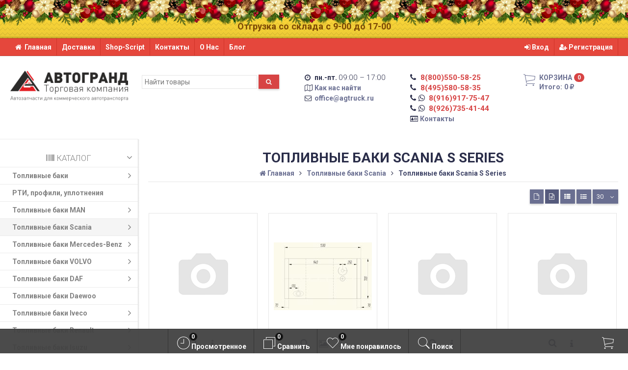

--- FILE ---
content_type: text/html; charset=utf-8
request_url: https://agtruck.ru/category/toplivnye-baki-scania/s-series/
body_size: 34650
content:
<!DOCTYPE html><html lang="ru-RU" class="swipe light"><head prefix="og: http://ogp.me/ns# fb: http://ogp.me/ns/fb# product: http://ogp.me/ns/product#"><meta http-equiv="Content-Type" content="text/html; charset=utf-8"/><meta name="viewport" content="width=device-width, initial-scale=1, maximum-scale=1, user-scalable=0" /><title>Топливные баки Scania S Series: купить по низкой цене</title><meta name="Keywords" content="Топливные баки Scania S Series" /><meta name="Description" content="✅В продаже топливные баки Scania S Series с доставкой по России | Изготовление бензобаков Скания С серия от 19 900 руб. | Запчасти, ремонт и замена баков" /><!--<meta name="Author" content="weberia.ru" />--><!--<meta name="version" content="2025.12.47">--><meta property="og:url" content="https://agtruck.ru/category/toplivnye-baki-scania/s-series/"><meta property="og:title" content="Топливные баки Scania S Series: купить по низкой цене"><meta property="og:type" content="website"><meta name="cmsmagazine" content="0782446529b4fe9421e4926b255cf2c2" /><meta property="og:description" content="✅В продаже топливные баки Scania S Series с доставкой по России | Изготовление бензобаков Скания С серия от 19 900 руб. | Запчасти, ремонт и замена баков" /><link rel="shortcut icon" href="/favicon.ico"/><!-- rss --><link rel="alternate" type="application/rss+xml" title="АВТОГРАНД" href="https://agtruck.ru/blog/rss/"><!--[if lt IE 9]><script>document.createElement('header');document.createElement('nav');document.createElement('section');document.createElement('article');document.createElement('aside');document.createElement('footer');document.createElement('figure');document.createElement('hgroup');document.createElement('menu');document.createElement('time');</script><![endif]--><script src="/wa-data/public/site/themes/prostore/script.jquery.1.11.min.js"></script><script src="/wa-data/public/site/themes/prostore/js/waTheme.js"></script><style>.header_holder, .header_content,.sidebar_content, .tabs, .top-slider-holder, .badge, .footer_holder, .product-sidebar, .product-gallery, .product-info, .badge, .maincontent, .footer_holder, .post, .blog-post, #photo-list, .album-info, .albums .sub, .product-list.table_view, .header{ opacity: 0; }.relative {position: relative;}.easyreviews .post {opacity: 1;}body,input[type=date],input[type=datetime],input[type=datetime-local],input[type=email],input[type=month],input[type=number],input[type=password],input[type=range],input[type=search],input[type=tel],input[type=text],input[type=time],input[type=url],input[type=week],textarea,select,.owl-theme .owl-controls .owl-buttons div,.gallery-description,.button.highlight.light:hover, .cart-plugin button.highlight.light:hover, input[type=button].highlight.light:hover, input[type=submit].highlight.light:hover,body .wa-order-form-wrapper .wa-step-auth-section > .wa-section-header .wa-contact-name,body .wa-dropdown > .wa-dropdown-area {color: #2B2E4A}#product-list .fa-spin,.wa-form .wa-field .wa-value p span {color: rgba(43,46,74,.8);}.product-list.list_thumb_static .product_details,.product-list.list_view .product_details {color: rgba(43,46,74,.7);}.qty input {border-bottom: 1px solid #2B2E4A !important;}.slider_thumbs img.synced,.slider_thumbs .selected {border-bottom: 2px solid #2B2E4A;}.photo-info,.date,.hint,.hint a,.hint:visited,.hint a:visited,.gray-text,body .wa-order-cart-wrapper .wa-cart-details .wa-weight-section,body .wa-order-form-wrapper .wa-step-details-section .wa-details-description {color: #aaaaaa;}a,#page-cart label,.autofill-result .item-autofill a,.photo-info a,html:not(.with-touch) body .wa-quantity-box .wa-button:not(.is-disabled):hover,body .wa-order-cart-wrapper .wa-products .wa-product .wa-actions .wa-action {color: #6A6F91;}a:hover,#page-cart label:hover,.autofill-result .item-autofill a:hover,.photo-info a:hover,.breadcrumbs .last,.sub-categories.list-inline li.selected a:hover,.sorting.list-inlineli.selected a:hover,.sublist.list-inline li.selected a:hover,.hint a:hover,.hint:visited:hover,.hint a:visited:hover,body .wa-order-cart-wrapper .wa-products .wa-product .wa-actions .wa-action:hover {color: rgb(66,71,105);}html {background-image: url(/wa-data/public/site/themes/prostore/html_bg/grey.png);background-repeat: repeat;background-position: center center;background-attachment: fixed;}.header_holder,.main_wrapper {background: rgba(255,255,255,1);}.product-list .product,.product-list .product .sec-img,.pro-live-result.in-header,.header.header-mini,body .wa-dropdown > .wa-dropdown-area {background: #ffffff;}.s-order-page .wa-order-form-wrapper .wa-field-wrapper.is-agreement-field .s-checkbox input:checked + span{background:#2B2E4A;color:#ffffff;}body .wa-order-cart-wrapper .wa-products .wa-product .wa-actions .wa-action:hover .wa-icon{background:#2B2E4A;color:#ffffff;}.top-slider .product-list .product,.sidebar .product-list .product {background: none;}.list_thumb_static.fixed_height .product_details:after {background: -webkit-linear-gradient(rgba(255,255,255, 0) 0%, rgba(255,255,255, 1) 85%);background: -o-linear-gradient(rgba(255,255,255, 0) 0%, rgba(255,255,255, 1) 85%);background: linear-gradient(rgba(255,255,255, 0) 0%, rgba(255,255,255, 1) 85%);}.header-search-ex,.header-search-ex a {color: #7f7f7f;}body .content .tabs li.active a {background: #ffffff;}body .content .tabs li.active {border-bottom: 1px solid #ffffff;}#nprogress {pointer-events: none;}#nprogress .bar {background: #D74444;position: fixed;z-index: 9999;top: 0;left: 0;width: 100%;height: 2px;}#nprogress .peg {display: block;position: absolute;right: 0px;width: 100px;height: 100%;box-shadow: 0 0 10px #D74444, 0 0 5px #D74444;opacity: 1.0;-webkit-transform: rotate(3deg) translate(0px, -4px);-ms-transform: rotate(3deg) translate(0px, -4px);transform: rotate(3deg) translate(0px, -4px);}.container {padding: 0 20px;}.breadcrumbs li {display: inline-block !important;}* {-webkit-box-sizing: border-box;-moz-box-sizing: border-box;box-sizing: border-box;}* { -webkit-padding-start: 0px; }html,body,div,span,applet,object,iframe,h1,h2,h3,h4,h5,h6,p,blockquote,pre,a,abbr,acronym,address,big,cite,code,del,dfn,em,img,ins,kbd,q,s,samp,small,strike,strong,sub,sup,tt,var,b,u,i,center,dl,dt,dd,ol,ul,li,fieldset,form,label,legend,table,caption,tbody,tfoot,thead,tr,th,td,article,aside,canvas,details,embed,figure,figcaption,footer,header,hgroup,menu,nav,output,ruby,section,summary,time,mark,audio,video {margin:0;padding:0;border:0;font-size:100%;vertical-align:baseline;}article,aside,details,figcaption,figure,footer,header,hgroup,menu,main,nav,section {display:block;}body {line-height:1;}ol,ul {list-style:none;}blockquote, q {quotes:none;}blockquote:before, blockquote:after,q:before, q:after {content:'';content:none;}table {border-collapse: collapse;border-spacing:0;}a {background-color: transparent;-webkit-text-decoration-skip: objects;}.visible-lg,.visible-md,.visible-sm,.visible-xs{display:none!important}.visible-lg-block,.visible-lg-inline,.visible-lg-inline-block,.visible-md-block,.visible-md-inline,.visible-md-inline-block,.visible-sm-block,.visible-sm-inline,.visible-sm-inline-block,.visible-xs-block,.visible-xs-inline,.visible-xs-inline-block{display:none!important}@media (max-width:767px){.visible-xs{display:block!important}table.visible-xs{display:table}tr.visible-xs{display:table-row!important}td.visible-xs,th.visible-xs{display:table-cell!important}}@media (max-width:767px){.visible-xs-block{display:block!important}}@media (max-width:767px){.visible-xs-inline{display:inline!important}}@media (max-width:767px){.visible-xs-inline-block{display:inline-block!important}}@media (min-width:768px) and (max-width:1024px){.visible-sm{display:block!important}table.visible-sm{display:table}tr.visible-sm{display:table-row!important}td.visible-sm,th.visible-sm{display:table-cell!important}}@media (min-width:768px) and (max-width:1024px){.visible-sm-block{display:block!important}}@media (min-width:768px) and (max-width:1024px){.visible-sm-inline{display:inline!important}}@media (min-width:768px) and (max-width:1024px){.visible-sm-inline-block{display:inline-block!important}}@media (min-width:1025px) and (max-width:1199px){.visible-md{display:block!important}table.visible-md{display:table}tr.visible-md{display:table-row!important}td.visible-md,th.visible-md{display:table-cell!important}}@media (min-width:1025px) and (max-width:1199px){.visible-md-block{display:block!important}}@media (min-width:1025px) and (max-width:1199px){.visible-md-inline{display:inline!important}}@media (min-width:1025px) and (max-width:1199px){.visible-md-inline-block{display:inline-block!important}}@media (min-width:1200px){.visible-lg{display:block!important}table.visible-lg{display:table}tr.visible-lg{display:table-row!important}td.visible-lg,th.visible-lg{display:table-cell!important}}@media (min-width:1200px){.visible-lg-block{display:block!important}}@media (min-width:1200px){.visible-lg-inline{display:inline!important}}@media (min-width:1200px){.visible-lg-inline-block{display:inline-block!important}}@media (max-width:767px){.hidden-xs{display:none!important}}@media (min-width:768px) and (max-width:1024px){.hidden-sm{display:none!important}}@media (min-width:1025px) and (max-width:1199px){.hidden-md{display:none!important}}@media (min-width:1200px){.hidden-lg{display:none!important}}.visible-print{display:none!important}@media print{.visible-print{display:block!important}table.visible-print{display:table}tr.visible-print{display:table-row!important}td.visible-print,th.visible-print{display:table-cell!important}}.visible-print-block{display:none!important}@media print{.visible-print-block{display:block!important}}.visible-print-inline{display:none!important}@media print{.visible-print-inline{display:inline!important}}.visible-print-inline-block{display:none!important}@media print{.visible-print-inline-block{display:inline-block!important}}@media print{.hidden-print{display:none!important}}.col,.col-lg-1,.col-lg-10,.col-lg-11,.col-lg-12,.col-lg-2,.col-lg-3,.col-lg-4,.col-lg-5,.col-lg-6,.col-lg-7,.col-lg-8,.col-lg-9,.col-md-1,.col-md-10,.col-md-11,.col-md-12,.col-md-2,.col-md-3,.col-md-4,.col-md-5,.col-md-6,.col-md-7,.col-md-8,.col-md-9,.col-sm-1,.col-sm-10,.col-sm-11,.col-sm-12,.col-sm-2,.col-sm-3,.col-sm-4,.col-sm-5,.col-sm-6,.col-sm-7,.col-sm-8,.col-sm-9,.col-xs-1,.col-xs-10,.col-xs-11,.col-xs-12,.col-xs-2,.col-xs-3,.col-xs-4,.col-xs-5,.col-xs-6,.col-xs-7,.col-xs-8,.col-xs-9{position:relative;min-height:1px}.col,.col-xs-1,.col-xs-10,.col-xs-11,.col-xs-12,.col-xs-2,.col-xs-3,.col-xs-4,.col-xs-5,.col-xs-6,.col-xs-7,.col-xs-8,.col-xs-9{float:left}.col-xs-12{width:100%}.col-xs-11{width:91.66666667%}.col-xs-10{width:83.33333333%}.col-xs-9{width:75%}.col-xs-8{width:66.66666667%}.col-xs-7{width:58.33333333%}.col-xs-6{width:50%}.col-xs-5{width:41.66666667%}.col-xs-4{width:33.33333333%}.col-xs-3{width:25%}.col-xs-2{width:16.66666667%}.col-xs-1{width:8.33333333%}.col-xs-pull-12{right:100%}.col-xs-pull-11{right:91.66666667%}.col-xs-pull-10{right:83.33333333%}.col-xs-pull-9{right:75%}.col-xs-pull-8{right:66.66666667%}.col-xs-pull-7{right:58.33333333%}.col-xs-pull-6{right:50%}.col-xs-pull-5{right:41.66666667%}.col-xs-pull-4{right:33.33333333%}.col-xs-pull-3{right:25%}.col-xs-pull-2{right:16.66666667%}.col-xs-pull-1{right:8.33333333%}.col-xs-pull-0{right:auto}.col-xs-push-12{left:100%}.col-xs-push-11{left:91.66666667%}.col-xs-push-10{left:83.33333333%}.col-xs-push-9{left:75%}.col-xs-push-8{left:66.66666667%}.col-xs-push-7{left:58.33333333%}.col-xs-push-6{left:50%}.col-xs-push-5{left:41.66666667%}.col-xs-push-4{left:33.33333333%}.col-xs-push-3{left:25%}.col-xs-push-2{left:16.66666667%}.col-xs-push-1{left:8.33333333%}.col-xs-push-0{left:auto}.col-xs-offset-12{margin-left:100%}.col-xs-offset-11{margin-left:91.66666667%}.col-xs-offset-10{margin-left:83.33333333%}.col-xs-offset-9{margin-left:75%}.col-xs-offset-8{margin-left:66.66666667%}.col-xs-offset-7{margin-left:58.33333333%}.col-xs-offset-6{margin-left:50%}.col-xs-offset-5{margin-left:41.66666667%}.col-xs-offset-4{margin-left:33.33333333%}.col-xs-offset-3{margin-left:25%}.col-xs-offset-2{margin-left:16.66666667%}.col-xs-offset-1{margin-left:8.33333333%}.col-xs-offset-0{margin-left:0}@media (min-width:768px){.col,.col-sm-1,.col-sm-10,.col-sm-11,.col-sm-12,.col-sm-2,.col-sm-3,.col-sm-4,.col-sm-5,.col-sm-6,.col-sm-7,.col-sm-8,.col-sm-9,.content_holder,.header_offset,.sidebar_holder,.sidebar_offset{float:left}.sidebar_holder,.sidebar_offset{width:30%}.content_holder,.header_offset{width:70%}.col-sm-12{width:100%}.col-sm-11{width:91.66666667%}.col-sm-10{width:83.33333333%}.col-sm-9{width:75%}.col-sm-8{width:66.66666667%}.col-sm-7{width:58.33333333%}.col-sm-6{width:50%}.col-sm-5{width:41.66666667%}.col-sm-4{width:33.33333333%}.col-sm-3{width:25%}.col-sm-2{width:16.66666667%}.col-sm-1{width:8.33333333%}.col-sm-pull-12{right:100%}.col-sm-pull-11{right:91.66666667%}.col-sm-pull-10{right:83.33333333%}.col-sm-pull-9{right:75%}.col-sm-pull-8{right:66.66666667%}.col-sm-pull-7{right:58.33333333%}.col-sm-pull-6{right:50%}.col-sm-pull-5{right:41.66666667%}.col-sm-pull-4{right:33.33333333%}.col-sm-pull-3{right:25%}.col-sm-pull-2{right:16.66666667%}.col-sm-pull-1{right:8.33333333%}.col-sm-pull-0{right:auto}.col-sm-push-12{left:100%}.col-sm-push-11{left:91.66666667%}.col-sm-push-10{left:83.33333333%}.col-sm-push-9{left:75%}.col-sm-push-8{left:66.66666667%}.col-sm-push-7{left:58.33333333%}.col-sm-push-6{left:50%}.col-sm-push-5{left:41.66666667%}.col-sm-push-4{left:33.33333333%}.col-sm-push-3{left:25%}.col-sm-push-2{left:16.66666667%}.col-sm-push-1{left:8.33333333%}.col-sm-push-0{left:auto}.col-sm-offset-12{margin-left:100%}.col-sm-offset-11{margin-left:91.66666667%}.col-sm-offset-10{margin-left:83.33333333%}.col-sm-offset-9{margin-left:75%}.col-sm-offset-8{margin-left:66.66666667%}.col-sm-offset-7{margin-left:58.33333333%}.col-sm-offset-6{margin-left:50%}.col-sm-offset-5{margin-left:41.66666667%}.col-sm-offset-4{margin-left:33.33333333%}.col-sm-offset-3{margin-left:25%}.col-sm-offset-2{margin-left:16.66666667%}.col-sm-offset-1{margin-left:8.33333333%}.col-sm-offset-0{margin-left:0}}@media (min-width:1025px){.col,.col-md-1,.col-md-10,.col-md-11,.col-md-12,.col-md-2,.col-md-3,.col-md-4,.col-md-5,.col-md-6,.col-md-7,.col-md-8,.col-md-9,.content_holder,.header_offset,.sidebar_holder,.sidebar_offset{float:left}.sidebar_holder,.sidebar_offset{width:22%}.content_holder,.header_offset{width:78%}.col-md-12{width:100%}.col-md-11{width:91.66666667%}.col-md-10{width:83.33333333%}.col-md-9{width:75%}.col-md-8{width:66.66666667%}.col-md-7{width:58.33333333%}.col-md-6{width:50%}.col-md-5{width:41.66666667%}.col-md-4{width:33.33333333%}.col-md-3{width:25%}.col-md-2{width:16.66666667%}.col-md-1{width:8.33333333%}.col-md-pull-12{right:100%}.col-md-pull-11{right:91.66666667%}.col-md-pull-10{right:83.33333333%}.col-md-pull-9{right:75%}.col-md-pull-8{right:66.66666667%}.col-md-pull-7{right:58.33333333%}.col-md-pull-6{right:50%}.col-md-pull-5{right:41.66666667%}.col-md-pull-4{right:33.33333333%}.col-md-pull-3{right:25%}.col-md-pull-2{right:16.66666667%}.col-md-pull-1{right:8.33333333%}.col-md-pull-0{right:auto}.col-md-push-12{left:100%}.col-md-push-11{left:91.66666667%}.col-md-push-10{left:83.33333333%}.col-md-push-9{left:75%}.col-md-push-8{left:66.66666667%}.col-md-push-7{left:58.33333333%}.col-md-push-6{left:50%}.col-md-push-5{left:41.66666667%}.col-md-push-4{left:33.33333333%}.col-md-push-3{left:25%}.col-md-push-2{left:16.66666667%}.col-md-push-1{left:8.33333333%}.col-md-push-0{left:auto}.col-md-offset-12{margin-left:100%}.col-md-offset-11{margin-left:91.66666667%}.col-md-offset-10{margin-left:83.33333333%}.col-md-offset-9{margin-left:75%}.col-md-offset-8{margin-left:66.66666667%}.col-md-offset-7{margin-left:58.33333333%}.col-md-offset-6{margin-left:50%}.col-md-offset-5{margin-left:41.66666667%}.col-md-offset-4{margin-left:33.33333333%}.col-md-offset-3{margin-left:25%}.col-md-offset-2{margin-left:16.66666667%}.col-md-offset-1{margin-left:8.33333333%}.col-md-offset-0{margin-left:0}}@media (min-width:1200px){.col,.col-lg-1,.col-lg-10,.col-lg-11,.col-lg-12,.col-lg-2,.col-lg-3,.col-lg-4,.col-lg-5,.col-lg-6,.col-lg-7,.col-lg-8,.col-lg-9,.content_holder,.header_offset,.sidebar_holder,.sidebar_offset{float:left}.sidebar_holder,.sidebar_offset{width:22%}.content_holder,.header_offset{width:78%}.col-lg-12{width:100%}.col-lg-11{width:91.66666667%}.col-lg-10{width:83.33333333%}.col-lg-9{width:75%}.col-lg-8{width:66.66666667%}.col-lg-7{width:58.33333333%}.col-lg-6{width:50%}.col-lg-5{width:41.66666667%}.col-lg-4{width:33.33333333%}.col-lg-3{width:25%}.col-lg-2{width:16.66666667%}.col-lg-1{width:8.33333333%}.col-lg-pull-12{right:100%}.col-lg-pull-11{right:91.66666667%}.col-lg-pull-10{right:83.33333333%}.col-lg-pull-9{right:75%}.col-lg-pull-8{right:66.66666667%}.col-lg-pull-7{right:58.33333333%}.col-lg-pull-6{right:50%}.col-lg-pull-5{right:41.66666667%}.col-lg-pull-4{right:33.33333333%}.col-lg-pull-3{right:25%}.col-lg-pull-2{right:16.66666667%}.col-lg-pull-1{right:8.33333333%}.col-lg-pull-0{right:auto}.col-lg-push-12{left:100%}.col-lg-push-11{left:91.66666667%}.col-lg-push-10{left:83.33333333%}.col-lg-push-9{left:75%}.col-lg-push-8{left:66.66666667%}.col-lg-push-7{left:58.33333333%}.col-lg-push-6{left:50%}.col-lg-push-5{left:41.66666667%}.col-lg-push-4{left:33.33333333%}.col-lg-push-3{left:25%}.col-lg-push-2{left:16.66666667%}.col-lg-push-1{left:8.33333333%}.col-lg-push-0{left:auto}.col-lg-offset-12{margin-left:100%}.col-lg-offset-11{margin-left:91.66666667%}.col-lg-offset-10{margin-left:83.33333333%}.col-lg-offset-9{margin-left:75%}.col-lg-offset-8{margin-left:66.66666667%}.col-lg-offset-7{margin-left:58.33333333%}.col-lg-offset-6{margin-left:50%}.col-lg-offset-5{margin-left:41.66666667%}.col-lg-offset-4{margin-left:33.33333333%}.col-lg-offset-3{margin-left:25%}.col-lg-offset-2{margin-left:16.66666667%}.col-lg-offset-1{margin-left:8.33333333%}.col-lg-offset-0{margin-left:0}}.clearfix,.clearfix:after,.clearfix:before,.row:after,.row:before{content:" ";display:table}.clearfix:after,.row:after{clear:both}.center-block{display:block;margin-left:auto;margin-right:auto}.pull-right{float:right!important}.pull-left{float:left!important}*,:after,:before{box-sizing:border-box}
body {font-family: Roboto,'Helvetica Neue', Arial, sans-serif;font-size: 14px;-webkit-font-smoothing: antialiased;-moz-osx-font-smoothing: grayscale;}body, html, .main_wrapper { position: relative; }.align-center { text-align: center; }.main_wrapper {position: relative;width: 100%;margin: 0 auto;}@media only screen and (max-width : 767px) {.cart_panel_holder {width: 100%;}}@media only screen and (min-width : 1367px){.main_wrapper, .cart_panel_holder {width: 1366px !important;}.main_wrapper {box-shadow: 0px 0px 8px rgba(0,0,0,.2);}}.product-list .thumbs_bg .product .product_info,.product-list .thumbs_v2 .product .product_info {display: none;}.header_inner a {text-decoration: none;}.header_info i {width: 17px;}.sidebar.sticky { position: fixed; top: 0; }.sidebar-nav .pro_collapsed,.top-nav .pro_collapsed {display: none;}.sidebar-nav .pro_collapsed.pro_open,.top-nav .pro_collapsed.pro_open {display: block;}.sidebar-nav .active > .pro_collapsed { display: block; }.desktop .sidebar-nav.hover_mode .active > .pro_collapsed { display: none; }.logo_holder .logo_link {display: block;}.logo_holder .logo_link, .logo_holder .logo_link:hover {text-decoration: none;}.logo_holder .logo_link i {text-shadow: 0px 2px 2px #cccccc;font-size: 36px;padding: 0 5px 0 0;color: #6A6F91;}.logo_holder .logo_link:hover i {color: #555874;}.logo_holder .logo_link .logo_line1 {font-size: 36px;line-height: 38px;color: #D74444;}.logo_holder .logo_link:hover .logo_line1 {color: #D74444;}.logo_holder .logo_link .logo_line2 {font-size: 36px;line-height: 38px;color: #6A6F91;}.logo_holder .logo_link:hover .logo_line2 {color: #555874;}@media only screen and (max-width : 767px) {.sidebar_mobile_fixed {position: fixed;z-index: 310;width: 270px;height: 100%;top: 0;left: -270px;}}[class^="icon-"], [class*=" icon-"], .fa, [class^="extra-icon-"], [class*=" extra-icon-"], .material-icons { display: none; }.tabpanel .tab-pane { display: none; }.tabpanel .tab-pane.wait,.tabpanel .tab-pane.active { display: block; }.product-list .thumbs_bg .product,.product-list .thumbs_bg .product .product_info { min-height: 365px; }.product-list .product .image,.product-list .product .image .valign { height: 300px; }.product-list .product .image img { max-height: 300px;}.product-list .product .image .valign { line-height: 300px; }.product-list .inline .product { min-height: 300px; }.product-list .thumbs_bg .product .product_title { height: 40px; }.product-list .thumbs_bg .product .summary { height: 58px; }.product-list.mini .thumbs_bg .product,.product-list.mini .thumbs_bg .product .product_info { min-height: 215px; }.product-list.mini .product .image,.product-list.mini .product .image .valign { height: 140px; }.product-list.mini .product .image img { max-height: 140px;}.product-list.mini .product .image .valign { line-height: 140px; }.product-list.mini .inline .product { min-height: 140px; }.product-list.mini .thumbs_bg .product .product_info .product_buttons { bottom: 95px; }.product-list.mini .thumbs_bg .product .product_title { height: 25px; margin-bottom: 3px; }.product-list.mini .thumbs_bg .corner.bottom { bottom: 68px; }.product-list.micro .thumbs_bg .product,.product-list.micro .thumbs_bg .product .product_info { min-height: 180px; }.product-list.micro .product .image,.product-list.micro .product .image .valign { height: 110px; }.product-list.micro .product .image img { max-height: 110px;}.product-list.micro .product .image .valign { line-height: 110px; }.product-list.micro .inline .product { min-height: 110px; }.product-list.micro .thumbs_bg .product .product_title { height: 26px; margin-bottom: 3px; }.product-list .thumbs_bg .product, .product-list .thumbs_v2 .product { margin: 10px; position: relative; }.product-list { margin: 0 -10px; }.product-list.owl-carousel { margin: 0; }/*.product-list li { margin-bottom: 30px; }*/.product-list .thumbs_bg .product .image,.product-list .thumbs_v2 .product .image {text-align: center;position: relative;z-index: 10;overflow: hidden;}.product-list .thumbs_bg .product .image img,.product-list .thumbs_v2 .product .image img {position: relative;display: inline-block;max-width: 100%;height: auto;vertical-align: middle;}.product-list.list_thumb_static .product .valign img,.product-list.list_view .view_class .image img {max-width: 100%;}.product_info.animated,.promos a .overlay {-webkit-animation-duration: .2s;animation-duration: .2s;}.product-list .thumbs_bg .product.animated_shadow,.promos a .overlay {transition: box-shadow .2s ease;}.product-list .thumbs_bg .corner.bottom { bottom: 70px; }.product-list .thumbs_v2 .product .product_info .summary {height: 57px;margin-top: 65px;}.product-list .thumbs_v2 .product {padding-bottom: 10px;}.product-list .thumbs_v2 .product a {text-decoration: none;}.product-list .thumbs_v2 .product .rating,.product-list .thumbs_v2 .product .pricing, .offers {padding-left: 10px;padding-right: 10px;}.product-list .thumbs_v2 .product .corner.bottom {bottom: 157px;}.product-list .thumbs_v2 .product.show_qty .corner.bottom {bottom: 205px;}.product-list .thumbs_v2 .product .rating {height: 16px;}.product-list .thumbs_v2 .product .product_title {height: 43px;overflow: hidden;margin: 10px;}.product-list .thumbs_v2 .product .pricing {margin: 0 auto 10px;}.product-list .thumbs_v2 .product .pricing .compare-at-price::after {top: 7px;}.list_view .view_class .compare-at-price::after,.list_thumb_static .view_class .compare-at-price::after {top: 7px;}.list_view .view_class,.list_thumb_static .view_class {position: relative;}.list_view .view_class a,.list_thumb_static .view_class a {text-decoration: none;}.product-list.list_view .view_class .image {height: auto;}.product-list.list_view .product .image .valign {display: inline-block;vertical-align: middle;height: 150px;}.list_view .view_class .image img {max-height: 100%;}.product-list .thumbs_bg .cart_btn_holder { display: none; }.list_thumb_static .valign {height: 70%;}.list_thumb_static .valign {height: 200px;line-height: 200px;}.list_thumb_static .valign img {max-height: 200px;vertical-align: middle;max-width: 100%;text-align: center;}.list_thumb_static.fixed_height .product_title {overflow: hidden;height: 29px;}.list_thumb_static.fixed_height .product_details {overflow: hidden;height: 50px;position: relative;margin-bottom: -20px;}.list_thumb_static.fixed_height .product_details:after {content: '';height: 50px;width: 100%;bottom: 0px;left: 0;position: absolute;}.list_thumb_static.fixed_height .product_details.empty {margin-bottom: 11px;}.list_thumb_static.fixed_height .product_details.empty::after {display: none;}.top-slider.owl-theme .product .image img {max-width: 200px;}.corner {width: 100%;overflow: hidden;}.product-list .thumbs_bg .product.visible .product_info,.product-list .thumbs_bg .product:hover .product_info,.product-list .thumbs_v2 .product.visible .product_info,.product-list .thumbs_v2 .product:hover .product_info,.product-list.list_thumb_static .product.visible,.product-list.list_thumb_static .product:hover,.product-list.list_view .product.visible,.product-list.list_view .product:hover,.product-list.table_view .view_class .product:hover,.promos a:hover .overlay {box-shadow: none !important;}@media screen and (min-width: 768px) {.sidebar .filters.margin-top40 {margin-top: 19px !important;}}.corner {position: absolute;z-index: 35;}.corner.top { top: 0; }.corner.right { right: 0; }.corner.left { left: 0; }.corner.bottom { bottom: 0; }.list_thumb_static .view_class .corner.top { top: -1px; }.list_thumb_static .view_class .corner.left { left: -1px; }.albums li.a {display: inline-block;width: 200px;}@media only screen and (max-width : 1024px) {.main_wrapper { width:100% }}.dropdown .dropdown-menu { display: none; }.content_holder { position: relative;}.content_holder.bottom_panel_holder { position: relative; z-index: 232; }.content_holder.sidebar_unstick {padding-bottom: 50px;}.content_holder.sidebar_unstick,.content_holder.bottom_panel_holder {float: right;}@media only screen and (max-width : 767px) {.sidebar_holder .sticky-wrapper {height: 100% !important;}.content_holder.sidebar_unstick {width: 100%;}.content_holder.bottom_panel_holder {float: none;}}.acco .a_body, .filters { display: none; }.acco .a_body.active, .a_body.active_price, .a_body.wait { display: block; }.hidden-all { display: none !important; }.product-gallery .image { opacity: 0; }.header_decor {height: 82px;background-size: auto 82px;background-repeat: repeat-x;position: fixed;width: 100%;top: -30px;left: 0;z-index: 380;}.header {padding-top: 43px;}.sidebar-nav.hover_mode a .switcher,.top-navbar.hover_mode a .switcher {display: none;}.touch .sidebar-nav.hover_mode a .switcher,.touch .top-navbar.hover_mode a .switcher,.semidesktop .sidebar-nav.hover_mode a .switcher,.semidesktop .top-navbar.hover_mode a .switcher {display: inline-block;}.desktop .sidebar-nav.hover_mode a .switcher,.desktop .sidebar-nav.hover_mode a:hover .switcher,.desktop .top-navbar.hover_mode a .switcher,.desktop .top-navbar.hover_mode a:hover .switcher {display: inline-block;background: none !important;}.header_info .color {font-weight: bold;color: #D74444;}.header_info .color:hover {color: rgb(190,43,43);}.header .pro_cart.cart.active a:hover i {color: #D74444;}.header .pro_cart.cart.active .cart_count {background: #D74444;color: #F5F5F5;}.circle-bg .active .cart_count {background: rgb(170,23,23);}body #redactor-modal button#redactor-modal-button-action,.cart_panel_holder #cart.active a,input[type=button],input[type=submit],body button,.button,.cart-plugin button,.product-list .cart_btn_holder i {color: #F5F5F5;}body #redactor-modal button#redactor-modal-button-action,.cart_panel_holder #cart.active a,input[type=button],body button,input[type=submit],.button,.cart-plugin button,.product-list .cart_btn_holder i,.filters .ui-slider-horizontal .ui-widget-header {background: #D74444;}body #redactor-modal button#redactor-modal-button-action,input[type=button],body button,input[type=submit],.button,.cart-plugin button {box-shadow: 0 2px 4px 0 rgba(0, 0, 0, 0.2);}body #redactor-modal button#redactor-modal-button-action:hover,input[type=button]:hover,input[type=submit]:hover,button:hover,.button:hover,.cart-plugin button:hover,.cart_panel_holder #cart.active a:hover {color: #F5F5F5;background: rgb(230,83,83);}body #redactor-modal button#redactor-modal-button-action:hover,input[type=button]:hover,input[type=submit]:hover,button:hover,.button:hover,.cart-plugin button:hover {box-shadow: 0 4px 8px 0 rgba(0, 0, 0, 0.2);}.product-list .cart_btn_holder i {box-shadow: 0px 0px 4px rgba(0, 0, 0, 0.5);}body #redactor-modal button#redactor-modal-button-action:active,input[type=button]:active,input[type=submit]:active,button:active,.button:active,.cart-plugin button:active,input[type=button].active,input[type=submit].active,button.active,.button.active,.cart-plugin button.active,input[type=button].selected,input[type=submit].selected,button.selected,.button.selected,.cart-plugin button.selected,input[type=button]:active:hover,input[type=submit]:active:hover,button:active:hover,.button:active:hover,.cart-plugin button:active:hover,input[type=button].active:hover,input[type=submit].active:hover,button.active:hover,.button.active:hover,.cart-plugin button.active:hover,input[type=button].selected:hover,input[type=submit].selected:hover,.button.selected:hover,.cart-plugin button.selected:hover {background: rgb(200,53,53);color: #F5F5F5;box-shadow: none;}body #redactor-modal button#redactor-modal-button-action:disabled,input[type=button]:disabled,input[type=submit]:disabled,.button:disabled,button:disabled,.cart-plugin button:disabled,input[type=button].disabled,input[type=submit].disabled,button.disabled,.button.disabled,.cart-plugin button.disabled,input[type=button]:disabled:active,input[type=submit]:disabled:active,.button:disabled:active,button:disabled:active,.cart-plugin button:disabled:active,input[type=button].disabled:active,input[type=submit].disabled:active,.button.disabled:active,button.disabled:active,.cart-plugin button.disabled:active,input[type=button]:disabled.active,input[type=submit]:disabled.active,.button:disabled.active,button:disabled.active,.cart-plugin button:disabled.active,input[type=button].disabled.active,input[type=submit].disabled.active,.button.disabled.active,button.disabled.active,.cart-plugin button.disabled.active,input[type=button]:disabled:hover,input[type=submit]:disabled:hover,.button:disabled:hover,button:disabled:hover,.cart-plugin button:disabled:hover,input[type=button].disabled:hover,input[type=submit].disabled:hover,.button.disabled:hover,button.disabled:hover,.cart-plugin button.disabled:hover {background: rgba(215,68,68, 0.5);color: rgba(245,245,245, 0.8);box-shadow: none;}input[type=button].highlight,input[type=submit].highlight,.button.highlight,button.highlight,.cart-plugin button.highlight {background: none;box-shadow: none;text-shadow: none;color: inherit;}input[type=button].gray,input[type=submit].gray,.button.gray,button.gray,.cart-plugin button.gray,.top-slider .product-list .list_buttons a {background: #6A6F91;color: #F5F5F5;box-shadow: 0 2px 4px 0 rgba(0, 0, 0, 0.2);}input[type=button].gray:hover,input[type=submit].gray:hover,.button.gray:hover,button.gray:hover,.cart-plugin button.gray:hover,input[type=button].highlight:hover,input[type=submit].highlight:hover,.button.highlight:hover,.cart-plugin button.highlight:hover {background: rgb(121,126,160);color: #F5F5F5;box-shadow: 0 4px 8px 0 rgba(0, 0, 0, 0.2);}input[type=button].gray:active,input[type=submit].gray:active,.button.gray:active,button.gray:active,.cart-plugin button.gray:active,input[type=button].gray.active,input[type=submit].gray.active,.button.gray.active,button.gray.active,.cart-plugin button.gray.active,input[type=button].gray.selected,input[type=submit].gray.selected,.button.gray.selected,button.gray.selected,.cart-plugin button.gray.selected,input[type=button].gray:active:hover,input[type=submit].gray:active:hover,.button.gray:active:hover,button.gray:active:hover,.cart-plugin button.gray:active:hover,input[type=button].gray.active:hover,input[type=submit].gray.active:hover,.button.gray.active:hover,button.gray.active:hover,.cart-plugin button.gray.active:hover,input[type=button].gray.selected:hover,input[type=submit].gray.selected:hover,.button.gray.selected:hover,button.gray.selected:hover,.cart-plugin button.gray.selected:hover,input[type=button].highlight:active,input[type=submit].highlight:active,.button.highlight:active,button.highlight:active,.cart-plugin button.highlight:active {background: rgb(86,91,125);color: #F5F5F5;box-shadow: none;}.list_buttons a {color: #F5F5F5;}input[type=button].gray:disabled,input[type=submit].gray:disabled,.button.gray:disabled,button.gray:disabled,.cart-plugin button.gray:disabled,input[type=button].gray.disabled,input[type=submit].gray.disabled,.button.gray.disabled,button.gray.disabled,.cart-plugin button.gray.disabled,input[type=button].gray:disabled:active,input[type=submit].gray:disabled:active,.button.gray:disabled:active,button.gray:disabled:active,.cart-plugin button.gray:disabled:active,input[type=button].gray.disabled:active,input[type=submit].gray.disabled:active,.button.gray.disabled:active,button.gray.disabled:active,.cart-plugin button.gray.disabled:active,input[type=button].gray:disabled.active,input[type=submit].gray:disabled.active,.button.gray:disabled.active,button.gray:disabled.active,.cart-plugin button.gray:disabled.active,input[type=button].gray.disabled.active,input[type=submit].gray.disabled.active,.button.gray.disabled.active,button.gray.disabled.active,.cart-plugin button.gray.disabled.active,input[type=button].gray:disabled:hover,input[type=submit].gray:disabled:hover,.button.gray:disabled:hover,button.gray:disabled:hover,.cart-plugin button.gray:disabled:hover,input[type=button].gray.disabled:hover,input[type=submit].gray.disabled:hover,.button.gray.disabled:hover,button.gray.disabled:hover,.cart-plugin button.gray.disabled:hover {background: rgba(106,111,145, 0.5);color: rgba(245,245,245, 0.8);box-shadow: none;}.product-list.table_view .product_buttons a,.product-list.list_view .product_buttons a,.product-list.list_thumb_static .product_buttons a {background: none;box-shadow: none;}.product_buttons a {background: #4D2633;color: #f5f5f5;box-shadow: 0 2px 4px 0 rgba(0, 0, 0, 0.2);}.tooltipster-shadow {border: none;background: #4D2633;box-shadow: 0px 4px 8px rgba(0,0,0, .3);color: #f5f5f5;}.product_buttons a:hover,.product-list.table_view .product_buttons a:hover,.product-list.list_view .product_buttons a:hover,.product-list.list_thumb_static .product_buttons a:hover {background: rgb(92,53,66);color: #f5f5f5;box-shadow: 0 4px 8px 0 rgba(0, 0, 0, 0.2);}#product-list .product_buttons a:hover .fa-spin {color: #f5f5f5;}.product_buttons a:active,.product-list.table_view .product_buttons a:active,.product-list.list_view .product_buttons a:active,.product-list.list_thumb_static .product_buttons a:active {background: rgb(62,23,36);color: #f5f5f5;box-shadow: none;}@media only screen and (min-width : 768px) {.sidebar_bg {background: #ffffff;border-bottom: 1px solid rgb(235,235,235);border-top: 1px solid rgb(235,235,235);}.sidebar .border-top,.sidebar .border-bottom,.sidebar .staff-list li .staff-item,.sidebar .tags {border-color: rgb(235,235,235) !important;}.sidebar_bg .qty input,.sidebar_bg .slider input[type=text],.sidebar_bg .qty input:hover,.sidebar_bg .slider input[type=text]:hover {background: #ffffff;}.sidebar_bg.sidepos_left {border-right: 1px solid rgb(235,235,235);}.sidebar_bg.sidepos_right {border-left: 1px solid rgb(235,235,235);}.sidebar_bg.shadow:after {content: "";position: absolute;top: 0;width: 4px;height: 100%;}.sidebar_bg.sidepos_left.shadow:after {right: -4px;background: -moz-linear-gradient(left,  rgba(0,0,0,.08) 0%, rgba(0,0,0,0) 100%);background: -webkit-linear-gradient(left,  rgba(0,0,0,.08) 0%,rgba(0,0,0,0) 100%);background: linear-gradient(to right,  rgba(0,0,0,.08) 0%,rgba(0,0,0,0) 100%);}.sidebar_bg.sidepos_right.shadow:after {left: -4px;background: -moz-linear-gradient(right,  rgba(0,0,0,.08) 0%, rgba(0,0,0,0) 100%);background: -webkit-linear-gradient(right,  rgba(0,0,0,.08) 0%,rgba(0,0,0,0) 100%);background: linear-gradient(to left,  rgba(0,0,0,.08) 0%,rgba(0,0,0,0) 100%);}.desktop .sidebar-nav.hover_mode .pro_collapse > a + ul.dropdown-menu {background: #ffffff;box-shadow: 0 0 4px rgba(0,0,0,.3);}.sidebar-nav a:hover,.sidebar-nav .active > a,.sidebar-nav .selected > a,.desktop .sidebar-nav.hover_mode .pro_collapse:hover>a,.sidebar_content .filter-param:hover,.staff-item:hover {background: rgb(245,245,245);}.sidebar-nav a .switcher {background: rgb(230,230,230);}.sidebar-nav a .switcher:hover {background: rgb(225,225,225);}.sidebar input[type="text"],.sidebar input[type="email"],.sidebar textarea,.sidebar input[type="text"]:focus,.sidebar input[type="email"]:focus,.sidebar textarea:focus {border: 1px solid rgb(245,245,245);background: rgb(245,245,245);}.sidebar input[type="text"]:focus,.sidebar input[type="email"]:focus,.sidebar textarea:focus {background: rgb(245,245,245);}.sidebar .wa-errormsg {color: #F72762;}#photo-hook-sidebar p .p-rate-clear:hover {color: #F72762;}.sidebar a:not(.button),.sidebar_content,.sidebar_content input[type="radio"] + .label-text:before,.sidebar_content input[type="checkbox"] + .label-text:before,.sidebar_content .item-qty a,.sidebar_content .filter-param,.sidebar_content .filters .a_body label,.sidebar input[type="text"],.sidebar input[type="search"],.sidebar input[type="email"],.sidebar_content .product_title,.sidebar_content .price,.sidebar_content .compare-at-price {color: #808080;}.sidebar_content .product-list.table_view .item-qty input {border-bottom: 1px solid #808080 !important;color: #808080;}.sidebar .hint,.sidebar .date {color: rgba(128,128,128,0.8);}.sidebar input::-webkit-input-placeholder {color: rgba(128,128,128,0.7);}.sidebar textarea::-webkit-input-placeholder {color: rgba(128,128,128,0.5);}.sidebar input:-moz-placeholder {color: rgba(128,128,128,0.5);}.sidebar textarea:-moz-placeholder {color: rgba(128,128,128,0.5);}.sidebar .wa-errormsg {color: #F72762;}.sidebar a:hover:not(.button),.sidebar .heading.toggle:hover,.sidebar_content .item-qty a:hover,.sidebar_content .filters .a_body label:hover,.sidebar_content .filters .a_body label:hover input[type="radio"] + .label-text:before,.sidebar_content .filters .a_body label:hover input[type="checkbox"] + .label-text:before,.sidebar_content .product_title:hover {color: rgb(118,118,118);}.sidebar-nav > ul > li > a,.sidebar .plugins_border,.sidebar .head_link a {border-top: 1px solid rgb(235,235,235);}.sidebar-nav > ul > li > a.hub-divider {border-bottom: 1px solid rgb(235,235,235);}.sidebar input[type="text"],.sidebar input[type="search"],.sidebar input[type="email"] {border: 1px solid rgb(235,235,235) !important;}.sidebar input[type="text"].wa-error,.sidebar input[type="search"].wa-error,.sidebar input[type="email"].wa-error {border: 2px solid #F72762 !important;}.sidebar .tabs li {border: 1px solid transparent;}.nav_holder,.sidebar .acco .acco_section,.sidebar .tabs li {border-bottom: 1px solid rgb(235,235,235);}.sidebar .tabs li.active {border: 1px solid rgb(235,235,235);border-bottom: 1px solid transparent;}.sidebar .filters {border-top: 1px solid rgb(235,235,235);border-bottom: 1px solid rgb(235,235,235);}.sidebar .filter-param,.sidebar .filter_submit_holder {border-top: 1px solid rgb(235,235,235);}.staff-list li .staff-item {border-top: 1px solid rgb(235,235,235);}.staff-list li .staff-item:last-of-type .staff-item {border-bottom: 1px solid rgb(235,235,235);}}.top-navbar-1 {position: relative;background: #E5473C;border-top: 1px solid rgb(209,51,40);border-bottom: 1px solid rgb(209,51,40);}.top-navbar-1.shadow:after {content: "";position: absolute;bottom: -4px;left: 0;height: 4px;width: 100%;z-index: 2;background: -moz-linear-gradient(top,  rgba(0,0,0,.08) 0%, rgba(0,0,0,0) 100%);background: -webkit-linear-gradient(top,  rgba(0,0,0,.08) 0%,rgba(0,0,0,0) 100%);background: linear-gradient(to bottom,  rgba(0,0,0,.08) 0%,rgba(0,0,0,0) 100%);}.top-navbar-1 .top-nav a {color: #ffffff;}.top-navbar-1 .top-nav > li ul {background: #E5473C;}.top-navbar-1 .top-nav .switcher {background: rgb(204,46,35);}.top-navbar-1 .top-nav .switcher:hover {background: rgb(199,41,30);}.top-navbar-1 .top-nav li.active > a,.top-navbar-1 .top-nav li.selected > a,.top-navbar-1 .top-nav li:hover > a {background: rgb(219,61,50);}.top-navbar-1.hover_mode .top-nav ul.pro_collapsed,.top-navbar-1.icon_mode .top-nav > li > ul.pro_collapsed {box-shadow: 0 0 4px rgba(0,0,0,.3);}.touch .top-navbar-1.hover_mode .top-nav ul.pro_collapsed ul,.touch .top-navbar-1.icon_mode .top-nav > li > ul.pro_collapsed ul {box-shadow: none;}.top-navbar-1 .top-nav > li > a {border-right: 1px solid rgb(209,51,40);}.navbar.absolute .top-nav li:first-of-type a {border-left: 1px solid rgb(209,51,40);}.top-navbar-1 .top-nav > li:last-of-type > a {border-right: none;}@media only screen and (max-width : 767px) {.top-navbar-1 .top-nav.mobile-full {background: #E5473C;}.top-navbar-1.shadow .top-nav.mobile-full:after {content: "";position: absolute;left: 0;height: 4px;width: 100%;z-index: 2;bottom: -4px;background: -moz-linear-gradient(top,  rgba(0,0,0,.08) 0%, rgba(0,0,0,0) 100%);background: -webkit-linear-gradient(top,  rgba(0,0,0,.08) 0%,rgba(0,0,0,0) 100%);background: linear-gradient(to bottom,  rgba(0,0,0,.08) 0%,rgba(0,0,0,0) 100%);}.top-navbar-1 .top-nav.mobile-full li a {border-left: none;border-right: none;border-top: 1px solid rgb(209,51,40);}.top-navbar-1 .top-nav.mobile-full li li a {border-top: none;}.top-navbar-1 .top-nav.mobile-full > li:last-of-type a {border-bottom: 1px solid rgb(209,51,40);}.top-logins-panel li a {border-top: none !important;}}desktop .top-navbar-1.hover_mode .top-nav ul.pro_collapsed {box-shadow: 0 0 4px rgba(0,0,0,.3);}.desktop .top-navbar-1.hover_mode .top-nav > li li .pro_collapsed.pro_open {border: none;box-shadow: none;}.desktop .top-navbar-1.hover_mode .top-nav > li li .pro_collapsed.pro_open > li > a {margin-top: 0;border: none;}.top-navbar-2 {position: relative;background: #BDC3C7;border-top: 1px solid rgb(169,175,179);border-bottom: 1px solid rgb(169,175,179);}.top-navbar-2 .top-nav a {color: #ffffff;}.top-navbar-2 .top-nav > li ul {background: #BDC3C7;}.top-navbar-2 .top-nav .switcher {background: rgb(164,170,174);}.top-navbar-2 .top-nav .switcher:hover {background: rgb(159,165,169);}.top-navbar-2 .top-nav li.active > a,.top-navbar-2 .top-nav li.selected > a,.top-navbar-2 .top-nav li:hover > a {background: rgb(169,175,179);}.top-navbar-2.hover_mode .top-nav ul.pro_collapsed,.top-navbar-2.icon_mode .top-nav > li > ul.pro_collapsed {box-shadow: 0 0 4px rgba(0,0,0,.3);}.touch .top-navbar-2.hover_mode .top-nav ul.pro_collapsed ul,.touch .top-navbar-2.icon_mode .top-nav > li > ul.pro_collapsed ul {box-shadow: none;}.top-navbar-2 .top-nav > li > a {border-right: 1px solid rgb(169,175,179);}.top-navbar-2 .top-nav > li:last-of-type > a {border-right: none;}@media only screen and (max-width : 767px) {.top-navbar-2 .top-nav.mobile-full {position: relative;background: #BDC3C7;}.top-navbar-2 .top-nav.mobile-full li a {border-left: none;border-right: none;border-top: 1px solid rgb(169,175,179);}.top-navbar-2 .top-nav.mobile-full li li a {border-top: none;}.top-navbar-2 .top-nav.mobile-full > li:last-of-type a {border-bottom: 1px solid rgb(169,175,179);}.top-logins-panel li a {border-top: none !important;}}desktop .top-navbar-2.hover_mode .top-nav ul.pro_collapsed {box-shadow: 0 0 4px rgba(0,0,0,.3);}.desktop .top-navbar-2.hover_mode .top-nav > li li .pro_collapsed.pro_open {border: none;box-shadow: none;}.desktop .top-navbar-2.hover_mode .top-nav > li li .pro_collapsed.pro_open > li > a {margin-top: 0;border: none;}.footer_holder {background: rgba(66,66,66,0.95);border-top: 1px solid rgb(51,51,51);color: #ffffff;}.footer_holder .owl-theme .owl-controls .owl-buttons div {color: #ffffff;}.footer_holder .owl-theme .owl-controls .owl-page span {background: rgba(255,255,255, 0.5);border: 1px solid rgb(51,51,51);}.footer_holder a:not(.button),.footer_holder .news a {color: rgba(255,255,255, 0.7);text-decoration: none;}.footer_holder a:not(.button):hover {color: #ffffff;text-decoration: none!important;}.footer_holder .icons_holder a:not(.button),.footer_holder .post-info {color: #ffffff;}.footer_holder input[type="text"],.footer_holder input[type="email"],.footer_holder textarea {background: rgb(46,46,46);border: 1px solid rgb(51,51,51);color: rgb(255,255,255);}.footer_holder input[type="text"]:focus,.footer_holder input[type="email"]:focus,.footer_holder textarea:focus {background: rgba(255,255,255,.9);color: rgba(0,0,0,.9);}.footer_holder input::-webkit-input-placeholder { color: rgba(255,255,255, .5); }.footer_holder textarea::-webkit-input-placeholder { color: rgba(255,255,255, .5); }.footer_holder input:-moz-placeholder { color: rgba(255,255,255, .5); }.footer_holder textarea:-moz-placeholder { color: rgba(255,255,255, .5); }.footer_holder input:focus::-webkit-input-placeholder { color: rgba(0,0,0,.5); }.footer_holder textarea:focus::-webkit-input-placeholder { color: rgba(0,0,0,.5); }.footer_holder input:focus:-moz-placeholder { color: rgba(0,0,0,.5); }.footer_holder textarea:focus:-moz-placeholder { color: rgba(0,0,0,.5); }.footer_holder .wa-errormsg {color: #F72762;}.cart_panel_holder {background: rgba(66,66,66,0.95);border-top: 1px solid rgba(51,51,51,0.95);}.toTop.alone,.toTop.outside {background: rgba(66,66,66,0.95);}.toTop.alone,.toTop.outside,.toTop.alone span,.toTop.outside span {-webkit-transform: translateZ(0);-webkit-font-smoothing: antialiased;}.select-dropdown ul,.select-dropdown ul li a:hover,.panel_list_btns.with_name .panel_btn:hover,.toTop.alone:hover,.toTop.outside:hover,.panel_list_btns a.active {background-color: rgba(51,51,51,0.95);}.panel_list_btns.with_name .panel_btn {border-left: 1px solid rgba(51,51,51,0.95);}.panel_list_btns.with_name .panel_btn:last-of-type {border-right: 1px solid rgba(51,51,51,0.95);}.toTop.outside {border: 1px solid rgba(51,51,51,0.95);}.panel_list_btns a,.panel_list_btns a.disabled:hover,.panel_list_btns a i,.panel_list_btns a.disabled:hover i,.panel_list_btns a span,.panel_list_btns a.disabled:hover span,.toTop,.toTop.outside,.select-dropdown a, .select-dropdown a:visited,.cart_panel .pro_cart a  {color: rgb(255,255,255);}.panel_list_btns a:hover,.panel_list_btns a.active,.panel_list_btns a:hover i,.panel_list_btns a.active i,.panel_list_btns a:hover span,.panel_list_btns a.active span,.toTop:hover,.toTop.outside:hover,.select-dropdown a:hover {color: #ffffff;}.panel_list_btns a.fav_btn:hover i,.panel_list_btns a.fav_btn.active i {color: #F72762;transition: none !important;}.panel_list_btns a.compare_btn:hover i,.panel_list_btns a.compare_btn.active i {color: #6DE476;transition: none !important;}.panel_list_btns a i,.panel_list_btns a span {text-shadow: 0px 1px 0px rgba(0,0,0,.3);}.circle-bg .span_count,.circle-bg a:hover .span_count {background: rgb(21,21,21);}@media only screen and (max-width : 767px) {.sidebar .owl-theme .owl-controls .owl-buttons div {color: rgb(215,215,215);}.staff-list li .staff-item {border-top: 1px solid rgba(46,46,46,0.95);}.staff-list li .staff-item:last-of-type .staff-item {border-bottom: 1px solid rgba(46,46,46,0.95);}.sidebar .owl-theme .owl-controls .owl-page span {background: rgb(215,215,215);border: 1px solid rgba(255,255,255,0.95);}.sidebar_call_button,.sidebar_mobile_fixed_inner {background: rgba(66,66,66,0.95);color: #ffffff;}.sidebar_content .product_title,.sidebar_content .price,.sidebar_content .compare-at-price {color: #ffffff;}.sidebar_content .product-list.table_view .item-qty input {border-bottom: 1px solid #ffffff !important;color: #ffffff;}.sidebar_call_button i {color: rgb(255,255,255);}.sidebar_mobile_fixed_inner:after {background: rgba(66,66,66,0.95);}.sidebar_overlay {background: rgba(0,0,0,.8);}.nav_holder,.sidebar .acco .acco_section,.sidebar .tabpanel .tabs li,.sidebar .filters {border-bottom: 1px solid rgba(46,46,46,0.95);}.sidebar .filters .filter-param,.sidebar .filters .filter_submit_holder,.sidebar .filters,.sidebar-nav > ul > li > a,.plugins_border,.head_link a {border-top: 1px solid rgba(46,46,46,0.95);}.sidebar-nav > ul > li > a.hub-divider {border-bottom: 1px solid rgba(46,46,46,0.95);}.sidebar .tabpanel .tabs li.active {border: 1px solid rgba(46,46,46,0.95);border-bottom: transparent;}.sidebar input[type="text"],.sidebar input[type="search"],.sidebar input[type="email"],.sidebar textarea {background: rgba(255,255,255,.2);border: 1px solid rgba(46,46,46,0.95);color: rgba(0,0,0,.9);}.sidebar_bg .slider input[type=text],.sidebar_bg .slider input[type=text]:hover,.sidebar_bg .slider input[type=text]:focus {background: #424242 !important;border: 1px solid rgba(46,46,46,0.95)!important;color: #ffffff !important;}.head_link a  {margin-top: 0;}.sidebar .filters .filter-param:hover,.sidebar-nav a:hover,.sidebar-nav .active > a,.sidebar-nav .selected > a {background: rgb(56,56,56);}.sidebar-nav a .switcher.with_icons {background: rgb(56,56,56);color: #ffffff;}.sidebar-nav a:hover .switcher.with_icons,.sidebar-nav li.active a .switcher.with_icons,.sidebar-nav li.selected a .switcher.with_icons {background: #424242;color: #ffffff;}.sidebar input[type="radio"] + .label-text:before,.sidebar input[type="checkbox"] + .label-text:before,.sidebar .item-qty a,.sidebar .item-qty a:hover,.sidebar .filters .filter-param,.sidebar .heading.toggle,.sidebar a:not(.button),.sidebar-nav a {color: #ffffff;}.sidebar .filters {padding-top: 10px;}.sidebar .filters .filter-param,.sidebar-nav a {background: transparent;}.sidebar .filters .filter-param label {font-weight: normal;}.sidebar .filters .a_body label:hover input[type="radio"] + .label-text:before,.sidebar .filters .a_body label:hover input[type="checkbox"] + .label-text:before,.sidebar .filters .a_body label:hover,.sidebar .filters .filter-param:hover .a_head,.sidebar .filters .heading.filters-toggle:hover,.sidebar a:not(.button):hover,.sidebar .tabpanel .tabs li.active a,.sidebar .tabpanel .tabs li a:hover,.sidebar-nav a:hover,.sidebar-nav .active > a,.sidebar-nav .selected > a {color: #ffffff;}.sidebar .tabpanel .tabs li a {color: rgba(255,255,255,.6);}.sidebar input[type="text"]:focus,.sidebar input[type="search"]:focus,.sidebar input[type="email"]:focus,.sidebar textarea:focus {background: rgba(255,255,255,.9);color: rgba(0,0,0,.9);}.sidebar input::-webkit-input-placeholder {color: rgba(255,255,255,.8);}.sidebar textarea::-webkit-input-placeholder {color: rgba(255,255,255,.8);}.sidebar input:-moz-placeholder {color: rgba(255,255,255,.8);}.sidebar textarea:-moz-placeholder {color: rgba(255,255,255,.8);}.sidebar .hint,.sidebar .date {color: rgba(255,255,255,.8);}.sidebar input:focus::-webkit-input-placeholder { color: rgba(0,0,0,.5); }.sidebar textarea:focus::-webkit-input-placeholder { color: rgba(0,0,0,.5); }.sidebar input:focus:-moz-placeholder { color: rgba(0,0,0,.5); }.sidebar textarea:focus:-moz-placeholder { color: rgba(0,0,0,.5); }.sidebar .wa-errormsg {color: #F72762;}}.product-list a {text-decoration: none;}.price,.compare-at-price,.product-list.table_view .product_buttons a,.product-list.list_view .product_buttons a,.product-list.list_thumb_static .product_buttons a,.product_title,.qty a {color: #2B2E4A;}.product_title:hover,.qty a:hover,.top-slider .badge-transparent .badge.outofstock,.top-slider .badge-transparent .badge.outofstock:after {color: rgba(43,46,74,0.7);}.touch .product-list .thumbs_bg .product:hover .price,.touch .product-list .thumbs_bg .product:hover .compare-at-price {color: #424242;}.product-list .thumbs_bg .product .product_info,.product-list .thumbs_v2 .product .product_info {border: 1px solid rgba(0,0,0,0.1);}.badge-transparent .badge.outofstock.badge-transparent .badge.outofstock:after {color: rgba(66,66,66,0.85);}.product-list .thumbs_bg .product .product_info,.product-list .thumbs_v2 .product .product_info,.desktop .thumbs .product:hover .badge-transparent .badge.outofstock,.touch .thumbs .product.visible .badge-transparent .badge.outofstock,.product-list.list_view .product:hover .badge-transparent .badge.outofstock,.product-list.list_thumb_static .product:hover .badge-transparent .badge.outofstock,.product-list.table_view .view_class .product:hover .badge-transparent .badge.outofstock,.badge.outofstock {background: rgba(66,66,66,0.85);}.slideshow .image .image-nav i,.image .stripe, .image .corner .indicator, .album-info {background-color: rgba(66,66,66,0.85);}.product-list .thumbs_bg .product:hover .product_info,.product-list .thumbs_bg .product.visible .product_info,.product-list .thumbs_v2 .product:hover .product_info,.product-list .thumbs_v2 .product.visible .product_info,.product-list.list_view .product:hover,.product-list.list_view .product.visible,.product-list.list_thumb_static .product:hover,.product-list.list_thumb_static .product.visible,.promos a:hover .overlay {box-shadow: 0px 4px 8px rgba(199,199,199,0.5);}.product-list.list_view .product:hover,.product-list.list_view .product.visible,.product-list.list_thumb_static .product:hover,.product-list.list_thumb_static .product.visible {border: 1px solid rgba(0,0,0,0.1);}.product-list.list_thumb_static .product.noshadow:hover,.product-list.list_thumb_static .product.noshadow.visible {border: 1px solid rgba(0,0,0,0.3);}.product-list.list_thumb_static .product > .row,.product-list.table_view .view_class .product:hover {border: 1px solid rgba(0,0,0,0.1);}.product-list.table_view .view_class .product {border-bottom: 1px solid rgba(0,0,0,0.1);border-top: 1px solid rgba(0,0,0,0.1);}.lazyloading-load-more {box-shadow: 0 2px 4px rgba(0,0,0,0.15);}.lazyloading-load-more:hover,.lazyloading-load-more:active {box-shadow: 0px 2px 2px rgba(0,0,0,0.15);}.product-list.table_view .view_class .product:hover {box-shadow: 0px 4px 8px rgba(199,199,199,0.1);background: rgba(66,66,66,0.05);}.product-list .thumbs_bg .features,.product-list .thumbs_v2 .features,.product-list .thumbs_bg .product .product_link,.product-list .thumbs_bg .product .product_link .product_title,.product-list .thumbs_bg .product .product_link .summary,.product-list .cart_btn_holder input,.product-list .cart_btn_holder input:hover,.product-list .cart_btn_holder input:active,.product-list .thumbs_bg .product:hover .price,.product-list .thumbs_bg .product:hover .compare-at-price,.touch .product-list .thumbs_bg .product.visible .price,.touch .product-list .thumbs_bg .product.visible .compare-at-price,.product-list .thumbs_bg .product.visible .price,.product-list .thumbs_bg .product.visible .compare-at-price,.product-list .thumbs_bg .product .adding2cart,.desktop .product-list .thumbs_v2 .product:hover .product_title,.touch .product-list .thumbs_v2 .product.visible .product_title,.desktop .product-list .thumbs_v2 .product:hover .compare-at-price,.touch .product-list .thumbs_v2 .product.visible .compare-at-price,.desktop .product-list .thumbs_v2 .product:hover .price,.touch .product-list .thumbs_v2 .product.visible .price,.desktop .product-list .thumbs_v2 .product:hover .product_link,.touch .product-list .thumbs_v2 .product.visible .product_link,.desktop .product-list .thumbs_v2 .product:hover .item-qty a,.touch .product-list .thumbs_v2 .product.visible .item-qty a,.desktop .product-list .thumbs_v2 .product:hover .item-qty input,.touch .product-list .thumbs_v2 .product.visible .item-qty input,.justified-gallery>a>.caption, .justified-gallery>div>.caption,.image .stripe, .image .corner .indicator, .album-info {color: #ffffff;}.desktop .product-list .thumbs_v2 .product:hover a.product_link:hover,.touch .product-list .thumbs_v2 .product.visible a.product_link:hover,.desktop .product-list .thumbs_v2 .product:hover a:hover .product_title,.touch .product-list .thumbs_v2 .product.visible a:hover .product_title,.product-list .thumbs_bg .product .product_link:hover .product_title {color: rgb(235,235,235);}.desktop .product-list .thumbs_v2 .product:hover .item-qty input,.touch .product-list .thumbs_v2 .product.visible .item-qty input {border-bottom: 1px solid #ffffff !important;}.desktop .product-list .thumbs_v2 .product:hover .item-qty input:focus,.touch .product-list .thumbs_v2 .product.visible .item-qty input:focus {border: 1px solid #ffffff !important;}.justified-gallery>a>.caption, .justified-gallery>div>.caption {background-color: rgba(66,66,66,0.7);}.top_cat_images_menu .active span,.home_cat_images_menu .active span {font-weight: bold;}.cat_img_holder {height: 80px;}.cat_img_holder img {max-height: 80px;width:auto;}.top_cat_images_menu .owl-buttons {margin-top: -33px;}@media screen and (min-width: 768px) {.top_cat_images_menu .owl-pagination {display: none;}.top_cat_images_menu .owl-buttons {margin-top: auto;}}.home_cat_images_menu {margin-bottom: 20px;}.sidebar .pro-live-result a,.sidebar .pro-live-result a:hover {color: #6A6F91;}.product_info.lowprice,.product-preview-header.lowprice-header {border-color: #F72762;}.product_info.new,.product-preview-header.new-header {border-color: #6DE476;}.product_info.bestseller,.product-preview-header.bestseller-header {border-color: #FDCC3F;}.product-list.list_view .product.lowprice:hover,.product-list.list_view .product.lowprice.visible,.product-list.list_thumb_static .product.lowprice:hover,.product-list.list_thumb_static .lowprice.visible,.product-list.table_view .view_class .product.lowprice:hover,.product-list.table_view .view_class .product.lowprice:hover > .row,.product-list .thumbs_bg .product:hover .product_info.lowprice,.product-list .thumbs_bg .product.visible .product_info.lowprice,.product-list .thumbs_v2 .product:hover .product_info.lowprice,.product-list .thumbs_v2 .product.visible .product_info.lowprice,.lowprice .breadcrumbs {border-color: #F72762;}.product-list.list_view .product.new:hover,.product-list.list_view .product.new.visible,.product-list.list_thumb_static .product.new:hover,.product-list.list_thumb_static .product.new.visible,.product-list.table_view .view_class .product.new:hover,.product-list.table_view .view_class .product.new:hover > .row,.product-list .thumbs_bg .product:hover .product_info.new,.product-list .thumbs_bg .product.visible .product_info.new,.product-list .thumbs_v2 .product:hover .product_info.new,.product-list .thumbs_v2 .product.visible .product_info.new,.new .breadcrumbs {border-color: #6DE476;}.product-list.list_view .product.bestseller:hover,.product-list.list_view .product.bestseller.visible,.product-list.list_thumb_static .product.bestseller:hover,.product-list.list_thumb_static .product.bestseller.visible,.product-list.table_view .view_class .product.bestseller:hover,.product-list.table_view .view_class .product.bestseller:hover > .row,.product-list .thumbs_bg .product:hover .product_info.bestseller,.product-list .thumbs_bg .product.visible .product_info.bestseller,.product-list .thumbs_v2 .product:hover .product_info.bestseller,.product-list .thumbs_v2 .product.visible .product_info.bestseller,.bestseller .breadcrumbs {border-color: #FDCC3F;}.badge-transparent .badge.new,.badge-transparent .badge.new:before {color: #6DE476;}.badge-transparent .badge.low-price,.badge-transparent .badge.low-price:before {color: #F72762;}.badge-transparent .badge.bestseller,.badge-transparent .badge.bestseller:before {color: #FDCC3F;}.product:hover .badge-transparent .badge.new,.product.visible .badge-transparent .badge.new,.product:hover .badge-transparent .badge.new:before,.product.visible .badge-transparent .badge.new:before,.product:hover .badge-transparent .badge.low-price,.product.visible .badge-transparent .badge.low-price,.product:hover .badge-transparent .badge.low-price:before,.product.visible .badge-transparent .badge.low-price:before,.product:hover .badge-transparent .badge.bestseller,.product.visible .badge-transparent .badge.bestseller,.product:hover .badge-transparent .badge.bestseller:before,.product.visible .badge-transparent .badge.bestseller:before {color: rgba(0,0,0,0.5);}.top-slider .product:hover .badge-transparent .badge.new,.top-slider .product.visible .badge-transparent .badge.new,.top-slider .product:hover .badge-transparent .badge.new:before,.top-slider .product.visible .badge-transparent .badge.new:before {color: #6DE476;}.top-slider .product:hover .badge-transparent .badge.low-price,.top-slider .product.visible .badge-transparent .badge.low-price,.top-slider .product:hover .badge-transparent .badge.low-price:before,.top-slider .product.visible .badge-transparent .badge.low-price:before {color: #F72762;}.top-slider .product:hover .badge-transparent .badge.bestseller,.top-slider .product.visible .badge-transparent .badge.bestseller,.top-slider .product:hover .badge-transparent .badge.bestseller:before,.top-slider .product.visible .badge-transparent .badge.bestseller:before {color: #FDCC3F;}.badge.new {background: #6DE476;}.badge.low-price {background: #F72762;}.badge.bestseller {background: #FDCC3F;}.badge-transparent .badge.new,.badge-transparent .badge.low-price,.badge-transparent .badge.bestseller {background: none;}.thumbs .product:hover .badge-transparent .badge.new,.touch .thumbs .product.visible .badge-transparent .badge.new,.product-list.list_view .product:hover .badge-transparent .badge.new,.product-list.list_thumb_static .product:hover .badge-transparent .badge.new,.product-list.table_view .view_class .product:hover .badge-transparent .badge.new,.thumbs .product:hover .badge-transparent .badge.new:before,.touch .thumbs .product.visible .badge-transparent .badge.new:before,.product-list.list_view .product:hover .badge-transparent .badge.new:before,.product-list.list_thumb_static .product:hover .badge-transparent .badge.new:before,.product-list.table_view .view_class .product:hover .badge-transparent .badge.new:before{background: #6DE476;}.thumbs .product:hover .badge-transparent .badge.low-price,.touch .thumbs .product.visible .badge-transparent .badge.low-price,.product-list.list_view .product:hover .badge-transparent .badge.low-price,.product-list.list_thumb_static .product:hover .badge-transparent .badge.low-price,.product-list.table_view .view_class .product:hover .badge-transparent .badge.low-price,.thumbs .product:hover .badge-transparent .badge.low-price:before,.touch .thumbs .product.visible .badge-transparent .badge.low-price:before,.product-list.list_view .product:hover .badge-transparent .badge.low-price:before,.product-list.list_thumb_static .product:hover .badge-transparent .badge.low-price:before,.product-list.table_view .view_class .product:hover .badge-transparent .badge.low-price:before {background: #F72762;}.thumbs .product:hover .badge-transparent .badge.bestseller,.touch .thumbs .product.visible .badge-transparent .badge.bestseller,.product-list.list_view .product:hover .badge-transparent .badge.bestseller,.product-list.list_thumb_static .product:hover .badge-transparent .badge.bestseller,.product-list.table_view .view_class .product:hover .badge-transparent .badge.bestseller,.thumbs .product:hover .badge-transparent .badge.bestseller:before,.touch .thumbs .product.visible .badge-transparent .badge.bestseller:before,.product-list.list_view .product:hover .badge-transparent .badge.bestseller:before,.product-list.list_thumb_static .product:hover .badge-transparent .badge.bestseller:before,.product-list.table_view .view_class .product:hover .badge-transparent .badge.bestseller:before{background: #FDCC3F;}.product-list.list_thumb_static .list_buttons a.compare.active,.product-list.list_thumb_static .list_buttons a.compare:hover,.list_buttons a.compare.active,.list_buttons a.compare:hover,.product-list.table_view .product .list_buttons a.active.compare,.product-list .thumbs_v2 .product .list_buttons a.active.compare,.list_buttons a.compare.active,.list_buttons a.compare:hover,.panel_list_btns a.compare_btn:hover i,.panel_list_btns a.compare_btn.active i {color: #6DE476 !important;}.product-list.list_thumb_static .list_buttons a.fav.active,.product-list.list_thumb_static .list_buttons a.fav:hover,.list_buttons a.fav.active,.list_buttons a.fav:hover,.product-list.table_view .product .list_buttons a.active.fav,.product-list .thumbs_v2 .product .list_buttons a.active.fav,.list_buttons a.fav.active,.list_buttons a.fav:hover,.panel_list_btns a.fav_btn:hover i,.panel_list_btns a.fav_btn.active i {color: #F72762 !important;}.header_top_banner_content,.header_top_banner_close {display: flex;justify-content: center;align-items: center;text-align: center;}.header_top_banner_content span {font-size: 130%;}.header_top_banner_content .button {margin: 0 10px 0;}.header_top_banner {padding: 45px 20px 15px;margin-bottom:-43px;}.header_top_banner_close i {padding-top: 25px;}.header_top_banner {background: #F8D438;}.header_top_banner_content,.header_top_banner_close,.header_top_banner_close:hover {color: #7D4905;}@media screen and (max-width:767px) {#product-list .product-list,.home-sets .product-list:not(.owl-theme) {display: -webkit-box;display: -ms-flexbox;display: flex;-ms-flex-wrap: wrap;flex-wrap: wrap}#product-list .product-list li,.home-sets .product-list:not(.owl-theme) li {width: 49%;float: none;margin-bottom: 10px!important;margin-top: 0!important}#product-list .product-list li.clearfix,.home-sets .product-list:not(.owl-theme) li.clearfix {display: none}#product-list .product-list.list_thumb_static .product>.row,.home-sets .product-list:not(.owl-theme).list_thumb_static .product>.row {padding-bottom: 0!important}#product-list .product-list .product_details,#product-list .product-list .summary,.home-sets .product-list:not(.owl-theme) .product_details,.home-sets .product-list:not(.owl-theme) .summary {font-size: 10px}#product-list .product-list .product_buttons a,.home-sets .product-list:not(.owl-theme) .product_buttons a {width: 20px;height: 20px}#product-list .product-list .product_buttons a .fa-search,.home-sets .product-list:not(.owl-theme) .product_buttons a .fa-search {margin: 0}#product-list .product-list .product_buttons a i,.home-sets .product-list:not(.owl-theme) .product_buttons a i {font-size: 10px;top: 4px}#product-list .product-list .product,.home-sets .product-list:not(.owl-theme) .product {margin: 0 5px!important}#product-list .product-list .badge,.home-sets .product-list:not(.owl-theme) .badge {font-size: 8px}#product-list .product-list .badge:before,.home-sets .product-list:not(.owl-theme) .badge:before {left: 21px;font-size: 16px}#product-list .product-list .product_title,.home-sets .product-list:not(.owl-theme) .product_title {font-size: 11px}#product-list .product-list .price,.home-sets .product-list:not(.owl-theme) .price {font-size: 100%}#product-list .product-list .compare-at-price,.home-sets .product-list:not(.owl-theme) .compare-at-price {font-size: 70%}#product-list .product-list .compare-at-price:after,.home-sets .product-list:not(.owl-theme) .compare-at-price:after {top: 5px}#product-list .product-list .button,.home-sets .product-list:not(.owl-theme) .button:not(.storequickorder-button) {border-radius: 50%}#product-list .product-list .button span,.home-sets .product-list:not(.owl-theme) .button span {font-size: 0;width: 0;height: 0}#product-list .product-list .button i,.home-sets .product-list:not(.owl-theme) .button i {margin: 0 -8px -5px -8px!important}#product-list .product-list .xs-align-center,.home-sets .product-list:not(.owl-theme) .xs-align-center {text-align: left}#product-list .product-list .cart_btn_holder.circle input[type=submit],.home-sets .product-list:not(.owl-theme) .cart_btn_holder.circle input[type=submit] {text-align: left;text-indent: -9999px}}@media (min-width: 768px) {body .product-list .col-md-6 {width: 49.9%;}}@media (min-width: 1025px) {body .product-list .col-md-3 {width:24.95%;}}</style><script>var langLoading = 'Загрузка...';var langError = 'An error has occurred. Check the page directly.';var langImg = 'Изображение';var langOf = 'из';var langPrev ='Назад';var langNext ='Вперёд';var langClose ='Закрыть';var langImgError ='Ошибка загрузки изображения.';var retina_url = true;var ajax_error_not_connect = 'Нет соединения.\nДопустимы только страницы с текущего домена.';var ajax_error_404 = 'Ошибка 404. Страница не найдена.';var ajax_error_timeout = 'Время соединения истекло.';var ajax_error_500 = 'Ошибка 500. Сервер не отвечает.';var ajax_error_abort = 'Ajax запрос прерван.';var ajax_error_uncaught = 'Uncaught Error.\n';$(document).ready(function() {function layoutFix() {}; layoutFix(); $(window).resize(layoutFix);});</script><noscript><style>.cart_panel_holder,.sidebar-nav .pro_collapsed,.acco .a_body, .filters { display: block !important; }.toTop.disabled, .product-gallery .image { opacity: 1 !important; }.social { display: none; }.dropdown .dropdown-menu { display: inline-block; }.sidebar_call_button, .header_holder, .sidebar_content, .maincontent, .footer_holder, .promos-row { opacity: 1; }.cart_panel_holder { display: block; }.sec-img { display:none; }</style></noscript>
<!--$wa->head()--><meta property="og:type" content="article">
<meta property="og:title" content="Топливные баки Scania S Series: купить по низкой цене">
<meta property="og:description" content="✅В продаже топливные баки Scania S Series с доставкой по России | Изготовление бензобаков Скания С серия от 19 900 руб. | Запчасти, ремонт и замена баков">
<meta property="og:url" content="https://agtruck.ru/category/toplivnye-baki-scania/s-series/">
<link rel="icon" href="/favicon.ico?v=1615827203" type="image/x-icon" /><!-- Yandex.Metrika counter -->
<script type="text/javascript" >
   (function(m,e,t,r,i,k,a){m[i]=m[i]||function(){(m[i].a=m[i].a||[]).push(arguments)};
   m[i].l=1*new Date();k=e.createElement(t),a=e.getElementsByTagName(t)[0],k.async=1,k.src=r,a.parentNode.insertBefore(k,a)})
   (window, document, "script", "https://mc.yandex.ru/metrika/tag.js", "ym");

   ym(48223103, "init", {
        clickmap:true,
        trackLinks:true,
        accurateTrackBounce:true,
        webvisor:true
   });
</script>
<noscript><div><img src="https://mc.yandex.ru/watch/48223103" style="position:absolute; left:-9999px;" alt="" /></div></noscript>
<!-- /Yandex.Metrika counter -->


<!-- Global site tag (gtag.js) - Google Analytics -->
<script async src="https://www.googletagmanager.com/gtag/js?id=UA-114823170-1"></script>
<script>
  window.dataLayer = window.dataLayer || [];
  function gtag(){dataLayer.push(arguments);}
  gtag('js', new Date());

  gtag('config', 'UA-114823170-1');
</script>

<script type="text/javascript">
var __cs = __cs || [];
__cs.push(["setCsAccount", "om_xlQiIUHAKiKDznohytAtPofXYAOHh"]);
</script>

<script type="text/javascript" async src="https://app.comagic.ru/static/cs.min.js"></script>

<meta name="yandex-verification" content="07b3442726d4ea54" />

<!-- Begin LeadBack code {literal} -->
<script>
    var _emv = _emv || [];
    _emv['campaign'] = '225178b156702922cc998033';
    
    (function() {
        var em = document.createElement('script'); em.type = 'text/javascript'; em.async = true;
        em.src = ('https:' == document.location.protocol ? 'https://' : 'http://') + 'leadback.ru/js/leadback.js';
        var s = document.getElementsByTagName('script')[0]; s.parentNode.insertBefore(em, s);
    })();
</script>
<!-- End LeadBack code {/literal} -->

<meta name="yandex-verification" content="46c389ca1603194f" />

<!-- Google Tag Manager -->
<script>(function(w,d,s,l,i){w[l]=w[l]||[];w[l].push({'gtm.start':
new Date().getTime(),event:'gtm.js'});var f=d.getElementsByTagName(s)[0],
j=d.createElement(s),dl=l!='dataLayer'?'&l='+l:'';j.async=true;j.src=
'https://www.googletagmanager.com/gtm.js?id='+i+dl;f.parentNode.insertBefore(j,f);
})(window,document,'script','dataLayer','GTM-5T85MCB');</script>
<!-- End Google Tag Manager -->
<script>
(function(i,s,o,g,r,a,m){i['GoogleAnalyticsObject']=r;i[r]=i[r]||function(){
(i[r].q=i[r].q||[]).push(arguments)},i[r].l=1*new Date();a=s.createElement(o),
m=s.getElementsByTagName(o)[0];a.async=1;a.src=g;m.parentNode.insertBefore(a,m)
})(window,document,'script','//www.google-analytics.com/analytics.js','ga');
ga('create', 'UA-114823170-1', 'auto');
ga('send', 'pageview');

</script><!--$wa->js()--><!--head.html--><script src="/wa-data/public/shop/themes/prostore/js/quantity.js?v2025.12.47"></script>
<!-- plugin hook: 'frontend_head' -->




</head><body class="scheme-light nav_animate nav_delay app-shop" data-delay="600" data-theme-id="prostore"><!-- plugin hook: 'frontend_header' --><div class="main_wrapper row"><div class="header_decor" style="background-image: url(/wa-data/public/site/themes/prostore/holidays/header_ng5.png);" data-at2x="background-image: url(/wa-data/public/site/themes/prostore/holidays/header_ng5@2.png);"></div><!--[if lt IE 9]><div class="header_top_banner"><div class="header_top_banner_content align-center" style="padding: 10px; background-color: #D54548; color:#ffffff;">Вы используете устаревший браузер. Пожалуйста <a href="https://browsehappy.com/?locale=ru" rel="nofollow" target="_blank" class="bold" style="color:#ffffff;">обновите браузер</a>.</div><div class="header_top_banner_bottom_shadow"></div></div><![endif]--><div class="header_top_banner"><div class="header_top_banner_content"><span><b> Отгрузка со склада с 9-00 до 17-00 </span></div><div class="header_top_banner_texture" style="background-image: url(/wa-data/public/site/themes/prostore/tb_bg/zig-zag.png);"></div><div class="header_top_banner_overlay"></div><div class="header_top_banner_bottom_shadow"></div></div><div class="header" style="position: relative; z-index: 220;">  <nav class="container navbar top-navbar top-navbar-1 shadow with_icons icon_mode" data-speed="150" data-closed="fa-angle-down" data-opened="fa-angle-up" data-cols="" data-plugin-cols="two_cols" style="position: relative; z-index: 220;"><ul class="top-nav float-left visible-xs"><li><a href="#" class="menu_toggler" data-target=".top-nav-init-pages" data-speed="150" style="opacity: 0;"><i class="fa fa-bars"></i> Страницы</a></li></ul><ul class="top-nav col-md-8 col-sm-7 mobile-full top-nav-init-pages" data-nav-icon="" data-nav-icon2="fa fa-angle-down" data-nav-text="Ещё" data-nav-width="88" style="height: 34px; opacity: 0;">																			<li><a href="/"><i class="nav_icon fa fa-home"></i>Главная</a></li><li class=""><a href="/delivery/" title="Доставка">Доставка</a></li><li><a href="/">Shop-Script</a></li><li><a href="/contacts/">Контакты</a></li><li><a href="/us/">О Нас</a></li><li><a href="/blog/">Блог</a></li></ul><div class="col-md-4 col-sm-5"><ul class="top-nav float-right top-logins-panel" style="height: 34px; opacity: 0;"><li class="float-left"><a href="/login/"><i class="fa fa-sign-in"></i> Вход</a></li><li class="float-right"><a href="/signup/"><i class="fa fa-user-plus"></i> Регистрация</a></li><li class="clearfix"></li></ul></div><div class="clearfix"></div></nav><div class="header_inner" style="padding: 15px 0;"><div class="sidebar_offset"><div style="padding: 15px 7px;"><div class="logo_holder Appetite" role="banner"><a href="/" class="logo_link align-center"><img src="/wa-data/public/site/themes/prostore/img/logo.png?v2025.12.47"  alt="АВТОГРАНД" class="logo" style=" width:240px; max-width: 100%;" /><br></a></div>
</div></div><div class="header_offset"><div class="col-md-4 col-sm-5 xs-align-center header_search" style="padding: 0 7px 15px;"><div style="height: 1px; margin: 22px 0 0;" class="hidden-xs"></div><form method="get" action="/search/" class="pro-live-search relative"><input type="search" name="query"  class="pro-live-query search" placeholder="Найти товары" autocomplete="off" style="width: 70%;" data-list="ajax">&nbsp;<button type="submit" class="button"><i class="fa fa-search"></i></button><div class="pro-live-result in-header shadowed-mini xs-align-left" style="display:none;"></div></form></div><div class="col-md-8 col-sm-7" ><div class="col-md-8 xs-align-center header_info" style="padding: 0 7px; line-height: 21px;"><div style="height: 1px; margin: 18px 0 0;" class="hidden-xs"></div><div class="col-md-6 col-sm-6" style="padding: 0 0 15px;"><div>
	<i class="fa fa-clock-o"></i>
	<span>пн.-пт.</span>
	<span class="nowrap h5">09:00 – 17:00</span>
</div>
<div>
	<i class="fa fa-map-o"></i>
     <a href="/contacts/" class="popuplink">Как нас найти</a>
</div>
<div>
	<i class="fa fa-envelope-o"></i>
	<a href="mailto:office@agtruck.ru">
		office@agtruck.ru
	</a>
</div></div><div class="col-md-6 col-sm-6" style="padding: 0 0 15px;"><div class="h5">
	<i class="fa fa-phone"></i>
	<a href="tel:8(800)550-58-25" class="color">
		<span class="nowrap">8(800)550-58-25</span>
	</a>
</div>
<div class="h5">
	<i class="fa fa-phone"></i>
	<a href="tel:8(495)580-58-35" class="color">
		<span class="nowrap">8(495)580-58-35</span>
	</a>
</div>
<div class="h5">
	<i class="fa fa-phone"></i><i class="fa fa-whatsapp"></i>
	<a href="tel:8(916)917-75-47" class="color">
		<span class="nowrap">8(916)917-75-47</span>
	</a>
</div>
<div class="h5">
	<i class="fa fa-phone"></i><i class="fa fa-whatsapp"></i>
	<a href="tel:8(926)735-41-44" class="color">
		<span class="nowrap">8(926)735-41-44</span>
	</a>
</div>
<div>
	<i class="fa fa-id-card-o"></i>
	<a href="/contacts/" class="https://agtruck.ru/contacts/">Контакты</a>
</div>
</div><div class="clearfix"></div></div>
<div class="col-md-4 hidden-xs hidden-sm"><div class="pro_cart cart show_total active" style="display: none;"><div style="height: 1px; margin: 12px 0 0;" class="hidden-xs"></div><a href="/cart/" class="cart-summary"><div class="top-cart-icon-holder" style="float: left;"><i class="extra-icon-cart4-o" style="float:left;"></i></div><div style="float: left;"><div><span class="cart_title">Корзина</span><span class="cart_count">0</span></div><div class="clearfix"></div><div><span class="total_title">Итого:</span><span class="pro_cart_total cart-total-top">0 <span class="ruble">₽</span></span></div></div><div class="clearfix"></div></a></div> </div></div></div><div class="clearfix"></div></div></div><div class="sidebar_holder sidepos_left sidebar_bg main shadow"><div class="sidebar"><div class="sidebar_content">  <div class="visible-xs sidebar_call_button" data-speed="300"><i class="extra-icon-android-menu"></i></div><div class="sidebar_mobile_fixed"><div class="sidebar_mobile_fixed_inner"><div class="sidebar_mobile_fixed_content"><div class="hidden-xs" style="margin-bottom: -20px;"></div><div id="filters-holder"></div><div class="nav_holder margin-top40"><div class="h4 heading toggle" data-speed="150"><i class="fa fa-barcode"></i> Каталог<span class="switcher"><i class="fa fa-angle-down" data-closed="fa-angle-right" data-opened="fa-angle-down"></i></span></div><nav class="navbar catalog_body sidebar-nav with_icons hover_mode" data-speed="150" data-closed="fa-angle-right" data-opened="fa-angle-down"><ul class="nav navbar-nav"><li class=" pro_collapse"><a href="/category/toplivnye-baki/" title="Топливные баки">Топливные баки <span class="switcher with_icons"><i class="fa fa-angle-right" data-closed="fa-angle-right" data-opened="fa-angle-down"></i></span></a><ul class="dropdown-menu pro_collapsed"><li class=" pro_collapse"><a href="/category/toplivnye-baki/gidravlicheskie-baki/" title="Гидравлические баки">Гидравлические баки <span class="switcher with_icons"><i class="fa fa-angle-right" data-closed="fa-angle-right" data-opened="fa-angle-down"></i></span></a><ul class="dropdown-menu pro_collapsed"><li class=""><a href="/category/toplivnye-baki/gidravlicheskie-baki/komplektuyushchie-k-gidrobakam/" title="Комплектующие к гидробакам">Комплектующие к гидробакам </a></li></ul></li><li class=""><a href="/category/toplivnye-baki/baki-refrigeratori/" title="Баки для рефрижераторов">Баки для рефрижераторов </a></li><li class=""><a href="/category/toplivnye-baki/baki-polupricep/" title="Топливные баки на полуприцепы">Топливные баки на полуприцепы </a></li><li class=""><a href="/category/toplivnye-baki/baki-samosvali/" title="Топливные баки для самосвалов">Топливные баки для самосвалов </a></li><li class=""><a href="/category/toplivnye-baki/baki-kabina/" title="Топливные баки за кабину">Топливные баки за кабину </a></li><li class=""><a href="/category/toplivnye-baki/alyuminievye-toplivnye-baki/" title="Алюминиевые топливные баки">Алюминиевые топливные баки </a></li><li class=""><a href="/category/toplivnye-baki/stalnie-toplivnye-baki/" title="Стальные топливные баки">Стальные топливные баки </a></li><li class=""><a href="/category/toplivnye-baki/uvelichenie-toplivnye-baki/" title="Увеличенные топливные баки">Увеличенные топливные баки </a></li><li class=""><a href="/category/toplivnye-baki/usilennie-toplivnye-baki/" title="Усиленные топливные баки">Усиленные топливные баки </a></li><li class=""><a href="/category/toplivnye-baki/dopolnilelnie-toplivnye-baki/" title="Дополнительные топливные баки">Дополнительные топливные баки </a></li><li class=""><a href="/category/toplivnye-baki/baki-individualnie/" title="Баки по индивидуальным размерам">Баки по индивидуальным размерам </a></li><li class=""><a href="/category/toplivnye-baki/baki-dizel/" title="Топливные баки для дизеля">Топливные баки для дизеля </a></li><li class=""><a href="/category/toplivnye-baki/baki-benzin/" title="Топливные баки для бензина">Топливные баки для бензина </a></li><li class=""><a href="/category/toplivnye-baki/toplivnye-baki-v-moskve/" title="Топливные баки в Москве">Топливные баки в Москве </a></li><li class=" pro_collapse"><a href="/category/toplivnye-baki/na-zakaz/" title="Топливные баки по габаритам">Топливные баки по габаритам <span class="switcher with_icons"><i class="fa fa-angle-right" data-closed="fa-angle-right" data-opened="fa-angle-down"></i></span></a><ul class="dropdown-menu pro_collapsed"><li class=""><a href="/category/toplivnye-baki/na-zakaz/profil-baka-200400/" title="Профиль бака 200*450">Профиль бака 200*450 </a></li><li class=""><a href="/category/toplivnye-baki/na-zakaz/profil-baka-240390/" title="Профиль бака 240*390">Профиль бака 240*390 </a></li><li class=""><a href="/category/toplivnye-baki/na-zakaz/profil-baka-240400/" title="Профиль бака 250*400">Профиль бака 250*400 </a></li><li class=""><a href="/category/toplivnye-baki/na-zakaz/profil-baka-300400/" title="Профиль бака 300*400">Профиль бака 300*400 </a></li><li class=""><a href="/category/toplivnye-baki/na-zakaz/profil-baka-300520/" title="Профиль бака 300*520">Профиль бака 300*520 </a></li><li class=""><a href="/category/toplivnye-baki/na-zakaz/profil-baka-350615/" title="Профиль бака 350*615">Профиль бака 350*615 </a></li><li class=""><a href="/category/toplivnye-baki/na-zakaz/profil-baka-400490/" title="Профиль бака 400*490">Профиль бака 400*490 </a></li><li class=""><a href="/category/toplivnye-baki/na-zakaz/profil-baka-400500/" title="Профиль бака 400*500">Профиль бака 400*500 </a></li><li class=""><a href="/category/toplivnye-baki/na-zakaz/profil-433-673/" title="профиль 433*673">профиль 433*673 </a></li><li class=""><a href="/category/toplivnye-baki/na-zakaz/profil-baka-450600/" title="Профиль бака 450*600">Профиль бака 450*600 </a></li><li class=""><a href="/category/toplivnye-baki/na-zakaz/profil-baka-505700/" title="Профиль бака 510*700">Профиль бака 510*700 </a></li><li class=""><a href="/category/toplivnye-baki/na-zakaz/profil-baka-515615/" title="Профиль бака 515*615">Профиль бака 515*615 </a></li><li class=""><a href="/category/toplivnye-baki/na-zakaz/profil-baka-530650/" title="Профиль бака 530*650">Профиль бака 530*650 </a></li><li class=""><a href="/category/toplivnye-baki/na-zakaz/profil-baka-540640/" title="Профиль бака 540*640">Профиль бака 540*640 </a></li><li class=""><a href="/category/toplivnye-baki/na-zakaz/profil-baka-550670-d-obraznyy/" title="Профиль бака 550*670 D-образный">Профиль бака 550*670 D-образный </a></li><li class=""><a href="/category/toplivnye-baki/na-zakaz/profil-baka-570640/" title="Профиль бака 570*640">Профиль бака 570*640 </a></li><li class=""><a href="/category/toplivnye-baki/na-zakaz/profil-baka-600670/" title="Профиль бака 600*670">Профиль бака 600*670 </a></li><li class=""><a href="/category/toplivnye-baki/na-zakaz/profil-baka-620690/" title="Профиль бака 620*690">Профиль бака 620*690 </a></li><li class=""><a href="/category/toplivnye-baki/na-zakaz/profil-650kh700/" title="Профиль бака 650х700">Профиль бака 650х700 </a></li><li class=""><a href="/category/toplivnye-baki/na-zakaz/profil-baka-660660/" title="Профиль бака 660*660">Профиль бака 660*660 </a></li><li class=""><a href="/category/toplivnye-baki/na-zakaz/profil-baka-670670/" title="Профиль бака 670*670">Профиль бака 670*670 </a></li><li class=""><a href="/category/toplivnye-baki/na-zakaz/profil-baka-670700-skaniya/" title="Профиль бака 670*700 Скания">Профиль бака 670*700 Скания </a></li><li class=""><a href="/category/toplivnye-baki/na-zakaz/profil-700kh650/" title="профиль 700х650">профиль 700х650 </a></li><li class=""><a href="/category/toplivnye-baki/na-zakaz/profil-baka-700700/" title="Профиль бака 700*700">Профиль бака 700*700 </a></li><li class=""><a href="/category/toplivnye-baki/na-zakaz/profil-baka-710-kruglyy/" title="Профиль бака 710 круглый">Профиль бака 710 круглый </a></li><li class=""><a href="/category/toplivnye-baki/na-zakaz/profil-baka-710690-d-obraznyy/" title="Профиль бака 710*690 D-образный">Профиль бака 710*690 D-образный </a></li><li class=""><a href="/category/toplivnye-baki/na-zakaz/profil-baka-740740/" title="Профиль бака 740*740">Профиль бака 740*740 </a></li></ul></li></ul></li><li class=""><a href="/category/rti/" title="РТИ, профили, уплотнения">РТИ, профили, уплотнения </a></li><li class=" pro_collapse"><a href="/category/toplivnye-baki-man/" title="Топливные баки MAN">Топливные баки MAN <span class="switcher with_icons"><i class="fa fa-angle-right" data-closed="fa-angle-right" data-opened="fa-angle-down"></i></span></a><ul class="dropdown-menu pro_collapsed"><li class=""><a href="/category/toplivnye-baki-man/tgm/" title="Топливные баки MAN TGM">Топливные баки MAN TGM </a></li><li class=""><a href="/category/toplivnye-baki-man/tga/" title="Топливные баки MAN TGA">Топливные баки MAN TGA </a></li><li class=""><a href="/category/toplivnye-baki-man/tgl/" title="Топливные баки MAN TGL">Топливные баки MAN TGL </a></li><li class=""><a href="/category/toplivnye-baki-man/tgs/" title="Топливные баки MAN TGS">Топливные баки MAN TGS </a></li><li class=""><a href="/category/toplivnye-baki-man/tgx/" title="Топливные баки MAN TGX">Топливные баки MAN TGX </a></li><li class=""><a href="/category/toplivnye-baki-man/samosval-man/" title="Баки самосвал MAN">Баки самосвал MAN </a></li></ul></li><li class=" pro_collapse"><a href="/category/toplivnye-baki-scania/" title="Топливные баки Scania">Топливные баки Scania <span class="switcher with_icons"><i class="fa fa-angle-right" data-closed="fa-angle-right" data-opened="fa-angle-down"></i></span></a><ul class="dropdown-menu pro_collapsed"><li class=""><a href="/category/toplivnye-baki-scania/4-series/" title="Топливные баки Scania 4 Series">Топливные баки Scania 4 Series </a></li><li class=""><a href="/category/toplivnye-baki-scania/p-series/" title="Топливные баки Scania P Series">Топливные баки Scania P Series </a></li><li class=""><a href="/category/toplivnye-baki-scania/r-series/" title="Топливные баки Scania R Series">Топливные баки Scania R Series </a></li><li class=" active"><a href="/category/toplivnye-baki-scania/s-series/" title="Топливные баки Scania S Series">Топливные баки Scania S Series </a></li><li class=""><a href="/category/toplivnye-baki-scania/griffin/" title="Топливные баки Scania Griffin">Топливные баки Scania Griffin </a></li><li class=""><a href="/category/toplivnye-baki-scania/streamline/" title="Топливные баки Scania Streamline">Топливные баки Scania Streamline </a></li></ul></li><li class=" pro_collapse"><a href="/category/toplivnye-baki-mercedes/" title="Топливные баки Mercedes-Benz">Топливные баки Mercedes-Benz <span class="switcher with_icons"><i class="fa fa-angle-right" data-closed="fa-angle-right" data-opened="fa-angle-down"></i></span></a><ul class="dropdown-menu pro_collapsed"><li class=""><a href="/category/toplivnye-baki-mercedes/actros/" title="Топливные баки Mercedes Actros">Топливные баки Mercedes Actros </a></li><li class=""><a href="/category/toplivnye-baki-mercedes/arocs/" title="Топливные баки Mercedes Arocs">Топливные баки Mercedes Arocs </a></li><li class=""><a href="/category/toplivnye-baki-mercedes/atego/" title="Топливные баки Mercedes Atego">Топливные баки Mercedes Atego </a></li><li class=""><a href="/category/toplivnye-baki-mercedes/axor/" title="Топливные баки Mercedes Axor">Топливные баки Mercedes Axor </a></li></ul></li><li class=" pro_collapse"><a href="/category/toplivnye-baki-volvo/" title="Топливные баки VOLVO">Топливные баки VOLVO <span class="switcher with_icons"><i class="fa fa-angle-right" data-closed="fa-angle-right" data-opened="fa-angle-down"></i></span></a><ul class="dropdown-menu pro_collapsed"><li class=""><a href="/category/toplivnye-baki-volvo/fh/" title="Топливные баки VOLVO FH">Топливные баки VOLVO FH </a></li><li class=""><a href="/category/toplivnye-baki-volvo/fh-12/" title="Топливные баки VOLVO FH 12">Топливные баки VOLVO FH 12 </a></li><li class=""><a href="/category/toplivnye-baki-volvo/fh-13/" title="Топливные баки VOLVO FH 13">Топливные баки VOLVO FH 13 </a></li><li class=""><a href="/category/toplivnye-baki-volvo/fl/" title="Топливные баки VOLVO FL">Топливные баки VOLVO FL </a></li><li class=""><a href="/category/toplivnye-baki-volvo/fe/" title="Топливные баки VOLVO FE">Топливные баки VOLVO FE </a></li><li class=""><a href="/category/toplivnye-baki-volvo/vn/" title="Топливные баки VOLVO VN">Топливные баки VOLVO VN </a></li><li class=""><a href="/category/toplivnye-baki-volvo/vnl/" title="Топливные баки VOLVO VNL">Топливные баки VOLVO VNL </a></li><li class=""><a href="/category/toplivnye-baki-volvo/fm/" title="Топливные баки VOLVO FM">Топливные баки VOLVO FM </a></li><li class=""><a href="/category/toplivnye-baki-volvo/fmx/" title="Топливные баки VOLVO FMX">Топливные баки VOLVO FMX </a></li></ul></li><li class=" pro_collapse"><a href="/category/toplivnye-baki-daf/" title="Топливные баки DAF">Топливные баки DAF <span class="switcher with_icons"><i class="fa fa-angle-right" data-closed="fa-angle-right" data-opened="fa-angle-down"></i></span></a><ul class="dropdown-menu pro_collapsed"><li class=""><a href="/category/toplivnye-baki-daf/xf/" title="Топливные баки DAF XF">Топливные баки DAF XF </a></li><li class=""><a href="/category/toplivnye-baki-daf/95xf/" title="Топливные баки DAF XF 95">Топливные баки DAF XF 95 </a></li><li class=""><a href="/category/toplivnye-baki-daf/xf-105/" title="Топливные баки DAF XF 105">Топливные баки DAF XF 105 </a></li><li class=""><a href="/category/toplivnye-baki-daf/cf/" title="Топливные баки DAF CF">Топливные баки DAF CF </a></li></ul></li><li class=""><a href="/category/toplivnye-baki-v/" title="Топливные баки Daewoo">Топливные баки Daewoo </a></li><li class=" pro_collapse"><a href="/category/toplivnye-baki-iveco/" title="Топливные баки Iveco">Топливные баки Iveco <span class="switcher with_icons"><i class="fa fa-angle-right" data-closed="fa-angle-right" data-opened="fa-angle-down"></i></span></a><ul class="dropdown-menu pro_collapsed"><li class=""><a href="/category/toplivnye-baki-iveco/eurocargo/" title="Топливные баки Iveco EuroCargo">Топливные баки Iveco EuroCargo </a></li><li class=""><a href="/category/toplivnye-baki-iveco/eurostar/" title="Топливные баки Iveco EuroStar">Топливные баки Iveco EuroStar </a></li><li class=""><a href="/category/toplivnye-baki-iveco/eurotech/" title="Топливные баки Iveco EuroTech">Топливные баки Iveco EuroTech </a></li><li class=""><a href="/category/toplivnye-baki-iveco/eurotrakker/" title="Топливные баки Iveco EuroTrakker">Топливные баки Iveco EuroTrakker </a></li><li class=""><a href="/category/toplivnye-baki-iveco/trakker/" title="Топливные баки Iveco Trakker">Топливные баки Iveco Trakker </a></li><li class=""><a href="/category/toplivnye-baki-iveco/toplivnye-baki-iveco-amt/" title="Топливные баки Iveco AMT">Топливные баки Iveco AMT </a></li><li class=""><a href="/category/toplivnye-baki-iveco/682/" title="Топливные баки Iveco 682">Топливные баки Iveco 682 </a></li><li class=""><a href="/category/toplivnye-baki-iveco/stralis/" title="Топливные баки Iveco Stralis">Топливные баки Iveco Stralis </a></li><li class=""><a href="/category/toplivnye-baki-iveco/magirus/" title="Топливные баки Iveco Magirus">Топливные баки Iveco Magirus </a></li><li class=""><a href="/category/toplivnye-baki-iveco/daily/" title="Топливные баки Iveco Daily">Топливные баки Iveco Daily </a></li></ul></li><li class=" pro_collapse"><a href="/category/toplivnye-baki-renault/" title="Топливные баки Renault">Топливные баки Renault <span class="switcher with_icons"><i class="fa fa-angle-right" data-closed="fa-angle-right" data-opened="fa-angle-down"></i></span></a><ul class="dropdown-menu pro_collapsed"><li class=""><a href="/category/toplivnye-baki-renault/c-series/" title="Топливные баки Renault C Series">Топливные баки Renault C Series </a></li><li class=""><a href="/category/toplivnye-baki-renault/d-series/" title="Топливные баки Renault D Series">Топливные баки Renault D Series </a></li><li class=""><a href="/category/toplivnye-baki-renault/k-series/" title="Топливные баки Renault K Series">Топливные баки Renault K Series </a></li><li class=""><a href="/category/toplivnye-baki-renault/t-series/" title="Топливные баки Renault T Series">Топливные баки Renault T Series </a></li><li class=""><a href="/category/toplivnye-baki-renault/premium/" title="Топливные баки Renault Premium">Топливные баки Renault Premium </a></li><li class=""><a href="/category/toplivnye-baki-renault/midlum/" title="Топливные баки Renault Midlum">Топливные баки Renault Midlum </a></li><li class=""><a href="/category/toplivnye-baki-renault/magnum/" title="Топливные баки Renault Magnum">Топливные баки Renault Magnum </a></li><li class=""><a href="/category/toplivnye-baki-renault/kerax/" title="Топливные баки Renault Kerax">Топливные баки Renault Kerax </a></li></ul></li><li class=" pro_collapse"><a href="/category/toplivnye-baki-isuzu/" title="Топливные баки Isuzu">Топливные баки Isuzu <span class="switcher with_icons"><i class="fa fa-angle-right" data-closed="fa-angle-right" data-opened="fa-angle-down"></i></span></a><ul class="dropdown-menu pro_collapsed"><li class=""><a href="/category/toplivnye-baki-isuzu/forward/" title="Топливные баки Isuzu Forward">Топливные баки Isuzu Forward </a></li><li class=""><a href="/category/toplivnye-baki-isuzu/elf/" title="Топливные баки Isuzu Elf">Топливные баки Isuzu Elf </a></li><li class=""><a href="/category/toplivnye-baki-isuzu/giga/" title="Топливные баки Isuzu Giga">Топливные баки Isuzu Giga </a></li></ul></li><li class=" pro_collapse"><a href="/category/toplivnye-baki-hino/" title="Топливные баки Hino">Топливные баки Hino <span class="switcher with_icons"><i class="fa fa-angle-right" data-closed="fa-angle-right" data-opened="fa-angle-down"></i></span></a><ul class="dropdown-menu pro_collapsed"><li class=""><a href="/category/toplivnye-baki-hino/toplivnye-baki_1/" title="Топливные баки HINO 700">Топливные баки HINO 700 </a></li><li class=""><a href="/category/toplivnye-baki-hino/toplivnye-baki/" title="Топливные баки Hino 500">Топливные баки Hino 500 </a></li><li class=""><a href="/category/toplivnye-baki-hino/profia/" title="Топливные баки Hino Profia">Топливные баки Hino Profia </a></li><li class=""><a href="/category/toplivnye-baki-hino/ranger/" title="Топливные баки Hino Ranger">Топливные баки Hino Ranger </a></li><li class=""><a href="/category/toplivnye-baki-hino/dutro/" title="Топливные баки Hino Dutro">Топливные баки Hino Dutro </a></li><li class=""><a href="/category/toplivnye-baki-hino/185/" title="Топливные баки Hino 185">Топливные баки Hino 185 </a></li></ul></li><li class=""><a href="/category/toplivnye-baki-jac/" title="Топливные баки JAC">Топливные баки JAC </a></li><li class=""><a href="/category/toplivnye-baki-ford/" title="Топливные баки FORD">Топливные баки FORD </a></li><li class=""><a href="/category/toplivnye-baki-shacman/" title="Топливные баки Shacman">Топливные баки Shacman </a></li><li class=" pro_collapse"><a href="/category/toplivnye-baki-hyundai/" title="Топливные баки Hyundai">Топливные баки Hyundai <span class="switcher with_icons"><i class="fa fa-angle-right" data-closed="fa-angle-right" data-opened="fa-angle-down"></i></span></a><ul class="dropdown-menu pro_collapsed"><li class=""><a href="/category/toplivnye-baki-hyundai/xcient/" title="Топливные баки Hyundai Xcient">Топливные баки Hyundai Xcient </a></li><li class=""><a href="/category/toplivnye-baki-hyundai/gold/" title="Топливные баки Hyundai GOLD">Топливные баки Hyundai GOLD </a></li><li class=""><a href="/category/toplivnye-baki-hyundai/hd/" title="Топливные баки Hyundai HD">Топливные баки Hyundai HD </a></li><li class=""><a href="/category/toplivnye-baki-hyundai/hd-45/" title="Топливные баки Hyundai HD 45">Топливные баки Hyundai HD 45 </a></li><li class=""><a href="/category/toplivnye-baki-hyundai/hd-65/" title="Топливные баки Hyundai HD 65">Топливные баки Hyundai HD 65 </a></li><li class=""><a href="/category/toplivnye-baki-hyundai/hd-72/" title="Топливные баки Hyundai HD 72">Топливные баки Hyundai HD 72 </a></li><li class=""><a href="/category/toplivnye-baki-hyundai/hd-78/" title="Топливные баки Hyundai HD 78">Топливные баки Hyundai HD 78 </a></li><li class=""><a href="/category/toplivnye-baki-hyundai/hd-120/" title="Топливные баки Hyundai HD 120">Топливные баки Hyundai HD 120 </a></li><li class=""><a href="/category/toplivnye-baki-hyundai/hd-170/" title="Топливные баки Hyundai HD 170">Топливные баки Hyundai HD 170 </a></li><li class=""><a href="/category/toplivnye-baki-hyundai/hd-250/" title="Топливные баки Hyundai HD 250">Топливные баки Hyundai HD 250 </a></li><li class=""><a href="/category/toplivnye-baki-hyundai/hd-260/" title="Топливные баки Hyundai HD 260">Топливные баки Hyundai HD 260 </a></li><li class=""><a href="/category/toplivnye-baki-hyundai/hd-270/" title="Топливные баки Hyundai HD 270">Топливные баки Hyundai HD 270 </a></li><li class=""><a href="/category/toplivnye-baki-hyundai/hd-320/" title="Топливные баки Hyundai HD 320">Топливные баки Hyundai HD 320 </a></li><li class=""><a href="/category/toplivnye-baki-hyundai/hd-450/" title="Топливные баки Hyundai HD 450">Топливные баки Hyundai HD 450 </a></li><li class=""><a href="/category/toplivnye-baki-hyundai/hd-500/" title="Топливные баки Hyundai HD 500">Топливные баки Hyundai HD 500 </a></li><li class=""><a href="/category/toplivnye-baki-hyundai/hd-700/" title="Топливные баки Hyundai HD 700">Топливные баки Hyundai HD 700 </a></li><li class=""><a href="/category/toplivnye-baki-hyundai/hd-1000/" title="Топливные баки Hyundai HD 1000">Топливные баки Hyundai HD 1000 </a></li></ul></li><li class=" pro_collapse"><a href="/category/toplivnye-baki-gaz/" title="Топливные баки для ГАЗ">Топливные баки для ГАЗ <span class="switcher with_icons"><i class="fa fa-angle-right" data-closed="fa-angle-right" data-opened="fa-angle-down"></i></span></a><ul class="dropdown-menu pro_collapsed"><li class=" pro_collapse"><a href="/category/toplivnye-baki-gaz/gazel/" title="Топливные баки для ГАЗель">Топливные баки для ГАЗель <span class="switcher with_icons"><i class="fa fa-angle-right" data-closed="fa-angle-right" data-opened="fa-angle-down"></i></span></a><ul class="dropdown-menu pro_collapsed"><li class=""><a href="/category/toplivnye-baki-gaz/gazel/zamena-shtatnogo-stalnogo-baka/" title="Замена штатного стального бака">Замена штатного стального бака </a></li><li class=""><a href="/category/toplivnye-baki-gaz/gazel/zamena-shtatnogo-plastikovogo-baka/" title="Замена штатного пластикового бака">Замена штатного пластикового бака </a></li></ul></li><li class=""><a href="/category/toplivnye-baki-gaz/gazel-next/" title="Топливные баки для ГАЗель NEXT">Топливные баки для ГАЗель NEXT </a></li><li class=""><a href="/category/toplivnye-baki-gaz/gazel-fermer/" title="Топливные баки для ГАЗель Фермер">Топливные баки для ГАЗель Фермер </a></li><li class=""><a href="/category/toplivnye-baki-gaz/gazon-next/" title="Топливные баки для ГАЗон NEXT">Топливные баки для ГАЗон NEXT </a></li></ul></li><li class=" pro_collapse"><a href="/category/toplivnye-baki-kamaz/" title="Топливные баки Камаз">Топливные баки Камаз <span class="switcher with_icons"><i class="fa fa-angle-right" data-closed="fa-angle-right" data-opened="fa-angle-down"></i></span></a><ul class="dropdown-menu pro_collapsed"><li class=""><a href="/category/toplivnye-baki-kamaz/kamaz-k/" title="Камаз К5">Камаз К5 </a></li><li class=""><a href="/category/toplivnye-baki-kamaz/4308/" title="Топливные баки Камаз 4308">Топливные баки Камаз 4308 </a></li><li class=""><a href="/category/toplivnye-baki-kamaz/43118/" title="Топливные баки Камаз 43118">Топливные баки Камаз 43118 </a></li><li class=""><a href="/category/toplivnye-baki-kamaz/53215/" title="Топливные баки Камаз 53215">Топливные баки Камаз 53215 </a></li><li class=""><a href="/category/toplivnye-baki-kamaz/5411/" title="Топливные баки Камаз 5411">Топливные баки Камаз 5411 </a></li><li class=""><a href="/category/toplivnye-baki-kamaz/54115/" title="Топливные баки Камаз 54115">Топливные баки Камаз 54115 </a></li><li class=""><a href="/category/toplivnye-baki-kamaz/5460/" title="Топливные баки Камаз 5460">Топливные баки Камаз 5460 </a></li><li class=""><a href="/category/toplivnye-baki-kamaz/5490/" title="Топливные баки Камаз 5490">Топливные баки Камаз 5490 </a></li><li class=""><a href="/category/toplivnye-baki-kamaz/65115/" title="Топливные баки Камаз 65115">Топливные баки Камаз 65115 </a></li><li class=""><a href="/category/toplivnye-baki-kamaz/6520/" title="Топливные баки Камаз 6520">Топливные баки Камаз 6520 </a></li><li class=""><a href="/category/toplivnye-baki-kamaz/65117/" title="Топливные баки Камаз 65117">Топливные баки Камаз 65117 </a></li><li class=""><a href="/category/toplivnye-baki-kamaz/6522/" title="Топливные баки Камаз 6522">Топливные баки Камаз 6522 </a></li><li class=""><a href="/category/toplivnye-baki-kamaz/6540/" title="Топливные баки Камаз 6540">Топливные баки Камаз 6540 </a></li><li class=""><a href="/category/toplivnye-baki-kamaz/6560/" title="Топливные баки Камаз 6560">Топливные баки Камаз 6560 </a></li><li class=""><a href="/category/toplivnye-baki-kamaz/neo/" title="Топливные баки Камаз NEO">Топливные баки Камаз NEO </a></li><li class=""><a href="/category/toplivnye-baki-kamaz/aluminievie-baki-kamaz/" title="Алюминиевые баки Камаз">Алюминиевые баки Камаз </a></li><li class=""><a href="/category/toplivnye-baki-kamaz/stalnie-baki-kamaz/" title="Стальные баки Камаз">Стальные баки Камаз </a></li></ul></li><li class=" pro_collapse"><a href="/category/toplivnye-baki-maz/" title="Топливные баки МАЗ">Топливные баки МАЗ <span class="switcher with_icons"><i class="fa fa-angle-right" data-closed="fa-angle-right" data-opened="fa-angle-down"></i></span></a><ul class="dropdown-menu pro_collapsed"><li class=""><a href="/category/toplivnye-baki-maz/4370/" title="Топливные баки МАЗ 4370">Топливные баки МАЗ 4370 </a></li><li class=""><a href="/category/toplivnye-baki-maz/4380/" title="Топливные баки МАЗ 4380">Топливные баки МАЗ 4380 </a></li><li class=""><a href="/category/toplivnye-baki-maz/4570/" title="Топливные баки МАЗ 4570">Топливные баки МАЗ 4570 </a></li><li class=""><a href="/category/toplivnye-baki-maz/5337/" title="Топливные баки МАЗ 5337">Топливные баки МАЗ 5337 </a></li><li class=""><a href="/category/toplivnye-baki-maz/5340/" title="Топливные баки МАЗ 5340">Топливные баки МАЗ 5340 </a></li><li class=""><a href="/category/toplivnye-baki-maz/5440/" title="Топливные баки МАЗ 5440">Топливные баки МАЗ 5440 </a></li><li class=""><a href="/category/toplivnye-baki-maz/5516/" title="Топливные баки МАЗ 5516">Топливные баки МАЗ 5516 </a></li><li class=""><a href="/category/toplivnye-baki-maz/5551/" title="Топливные баки МАЗ 5551">Топливные баки МАЗ 5551 </a></li><li class=""><a href="/category/toplivnye-baki-maz/6317/" title="Топливные баки МАЗ 6317">Топливные баки МАЗ 6317 </a></li><li class=""><a href="/category/toplivnye-baki-maz/6430/" title="Топливные баки МАЗ 6430">Топливные баки МАЗ 6430 </a></li><li class=""><a href="/category/toplivnye-baki-maz/6501/" title="Топливные баки МАЗ 6501">Топливные баки МАЗ 6501 </a></li><li class=""><a href="/category/toplivnye-baki-maz/6516/" title="Топливные баки МАЗ 6516">Топливные баки МАЗ 6516 </a></li><li class=""><a href="/category/toplivnye-baki-maz/aluminievie-baki-maz/" title="Алюминиевые баки МАЗ">Алюминиевые баки МАЗ </a></li><li class=""><a href="/category/toplivnye-baki-maz/stalnie-baki-maz/" title="Стальные баки МАЗ">Стальные баки МАЗ </a></li></ul></li><li class=" pro_collapse"><a href="/category/toplivnye-baki-uaz/" title="Топливные баки УАЗ">Топливные баки УАЗ <span class="switcher with_icons"><i class="fa fa-angle-right" data-closed="fa-angle-right" data-opened="fa-angle-down"></i></span></a><ul class="dropdown-menu pro_collapsed"><li class=""><a href="/category/toplivnye-baki-uaz/hunter/" title="Топливные баки УАЗ Хантер">Топливные баки УАЗ Хантер </a></li><li class=""><a href="/category/toplivnye-baki-uaz/fermer/" title="Топливные баки УАЗ Фермер">Топливные баки УАЗ Фермер </a></li><li class=""><a href="/category/toplivnye-baki-uaz/patriot/" title="Топливные баки УАЗ Патриот">Топливные баки УАЗ Патриот </a></li><li class=""><a href="/category/toplivnye-baki-uaz/469-3151/" title="Топливные баки УАЗ 3151">Топливные баки УАЗ 3151 </a></li><li class=""><a href="/category/toplivnye-baki-uaz/bukhanka/" title="Топливные баки УАЗ Буханка">Топливные баки УАЗ Буханка </a></li></ul></li><li class=""><a href="/category/toplivnye-baki-paz/" title="Топливные баки ПАЗ">Топливные баки ПАЗ </a></li><li class=""><a href="/category/toplivnye-baki-dlya-spetstekhniki/" title="Топливные баки для спецтехники">Топливные баки для спецтехники </a></li><li class=" pro_collapse"><a href="/category/komplektuyushchie-k-bakam/" title="Комплектующие к бакам">Комплектующие к бакам <span class="switcher with_icons"><i class="fa fa-angle-right" data-closed="fa-angle-right" data-opened="fa-angle-down"></i></span></a><ul class="dropdown-menu pro_collapsed"><li class=""><a href="/category/komplektuyushchie-k-bakam/toplivozaborniki/" title="Топливозаборники">Топливозаборники </a></li><li class=" pro_collapse"><a href="/category/komplektuyushchie-k-bakam/kronshteyny-krepleniya_1/" title="Кронштейны крепления">Кронштейны крепления <span class="switcher with_icons"><i class="fa fa-angle-right" data-closed="fa-angle-right" data-opened="fa-angle-down"></i></span></a><ul class="dropdown-menu pro_collapsed"><li class=""><a href="/category/komplektuyushchie-k-bakam/kronshteyny-krepleniya_1/rti/" title="РТИ">РТИ </a></li></ul></li><li class=""><a href="/category/komplektuyushchie-k-bakam/lenty-krepleniya-baka/" title="Ленты крепления бака">Ленты крепления бака </a></li><li class=""><a href="/category/komplektuyushchie-k-bakam/kryshki-toplivnogo-baka/" title="Крышки топливного бака">Крышки топливного бака </a></li><li class=""><a href="/category/komplektuyushchie-k-bakam/dlya-gaz/" title="для ГАЗ">для ГАЗ </a></li><li class=""><a href="/category/komplektuyushchie-k-bakam/dlya-daf/" title="для Даф">для Даф </a></li><li class=""><a href="/category/komplektuyushchie-k-bakam/dlya-iveko/" title="для  Ивеко">для  Ивеко </a></li><li class=""><a href="/category/komplektuyushchie-k-bakam/dlya-kamaz/" title="для КАМАЗ">для КАМАЗ </a></li><li class=""><a href="/category/komplektuyushchie-k-bakam/dlya-man/" title="для МАН">для МАН </a></li><li class=""><a href="/category/komplektuyushchie-k-bakam/dlya-mersedes/" title="для Мерседес">для Мерседес </a></li><li class=""><a href="/category/komplektuyushchie-k-bakam/dlya-reno-i-volvo/" title="для Рено и Вольво">для Рено и Вольво </a></li><li class=""><a href="/category/komplektuyushchie-k-bakam/dlya-skaniya/" title="для Скания">для Скания </a></li></ul></li><li class=""><a href="/category/instrumentalnye-yashchiki/" title="Инструментальные ящики">Инструментальные ящики </a></li><li class=""><a href="/category/palletnye-yashchiki/" title="Паллетные ящики">Паллетные ящики </a></li><li class=" pro_collapse"><a href="/category/porshnevye-gruppy-porshnya-gilzy/" title="Поршневые группы, Поршня, Гильзы">Поршневые группы, Поршня, Гильзы <span class="switcher with_icons"><i class="fa fa-angle-right" data-closed="fa-angle-right" data-opened="fa-angle-down"></i></span></a><ul class="dropdown-menu pro_collapsed"><li class=""><a href="/category/porshnevye-gruppy-porshnya-gilzy/porshnyevaya-gruppa-k-dvigatyelyam-smd/" title="ПОРШНЕВАЯ ГРУППА К ДВИГАТЕЛЯМ СМД.">ПОРШНЕВАЯ ГРУППА К ДВИГАТЕЛЯМ СМД. </a></li><li class=""><a href="/category/porshnevye-gruppy-porshnya-gilzy/komplyekty-tspg-k-dvigatyelyam-mmz-d65-minskogo-motornogo-zavoda/" title="КОМПЛЕКТЫ ЦПГ К ДВИГАТЕЛЯМ ММЗ, Д65 (МИНСКОГО МОТОРНОГО ЗАВОДА).">КОМПЛЕКТЫ ЦПГ К ДВИГАТЕЛЯМ ММЗ, Д65 (МИНСКОГО МОТОРНОГО ЗАВОДА). </a></li><li class=""><a href="/category/porshnevye-gruppy-porshnya-gilzy/komplyekty-tspg-k-dvigatyelyam-d160-d180-145-150-chyelyabinskogo-traktornogo-zavoda/" title="КОМПЛЕКТЫ ЦПГ К ДВИГАТЕЛЯМ Д160, Д180 (Ø145, Ø150)  (ЧЕЛЯБИНСКОГО ТРАКТОРНОГО ЗАВОДА).">КОМПЛЕКТЫ ЦПГ К ДВИГАТЕЛЯМ Д160, Д180 (Ø145, Ø150)  (ЧЕЛЯБИНСКОГО ТРАКТОРНОГО ЗАВОДА). </a></li><li class=""><a href="/category/porshnevye-gruppy-porshnya-gilzy/komplyekty-tspg-k-dvigatyelyam-tmz-tutayevskogo-motornogo-zavoda/" title="КОМПЛЕКТЫ ЦПГ К ДВИГАТЕЛЯМ ТМЗ (ТУТАЕВСКОГО МОТОРНОГО ЗАВОДА)">КОМПЛЕКТЫ ЦПГ К ДВИГАТЕЛЯМ ТМЗ (ТУТАЕВСКОГО МОТОРНОГО ЗАВОДА) </a></li><li class=""><a href="/category/porshnevye-gruppy-porshnya-gilzy/porshnyevaya-gruppa-k-dvigatyelyam-ulyanovskogo-motornogo-zavoda-umz/" title="ПОРШНЕВАЯ ГРУППА К ДВИГАТЕЛЯМ УЛЬЯНОВСКОГО МОТОРНОГО ЗАВОДА (УМЗ).">ПОРШНЕВАЯ ГРУППА К ДВИГАТЕЛЯМ УЛЬЯНОВСКОГО МОТОРНОГО ЗАВОДА (УМЗ). </a></li><li class=""><a href="/category/porshnevye-gruppy-porshnya-gilzy/porshnyevaya-gruppa-k-dvigatyelyam-a-m-zmz-gaz/" title="ПОРШНЕВАЯ ГРУППА К ДВИГАТЕЛЯМ А/М ЗМЗ (ГАЗ).">ПОРШНЕВАЯ ГРУППА К ДВИГАТЕЛЯМ А/М ЗМЗ (ГАЗ). </a></li><li class=""><a href="/category/porshnevye-gruppy-porshnya-gilzy/komplyekty-tspg-k-dvigatyelyam-a-m-yaroslavskogo-motornogo-zavoda-amz/" title="КОМПЛЕКТЫ ЦПГ К ДВИГАТЕЛЯМ А/М ЯРОСЛАВСКОГО МОТОРНОГО ЗАВОДА, АМЗ.">КОМПЛЕКТЫ ЦПГ К ДВИГАТЕЛЯМ А/М ЯРОСЛАВСКОГО МОТОРНОГО ЗАВОДА, АМЗ. </a></li><li class=""><a href="/category/porshnevye-gruppy-porshnya-gilzy/komplyekty-tspg-k-dvigatyelyam-a-m-kamskogo-avtomobilnogo-zavoda/" title="КОМПЛЕКТЫ ЦПГ К ДВИГАТЕЛЯМ А/М КАМСКОГО АВТОМОБИЛЬНОГО ЗАВОДА.">КОМПЛЕКТЫ ЦПГ К ДВИГАТЕЛЯМ А/М КАМСКОГО АВТОМОБИЛЬНОГО ЗАВОДА. </a></li><li class=""><a href="/category/porshnevye-gruppy-porshnya-gilzy/porshnyevaya-gruppa-k-dvigatyelyam-vmtz-d-144/" title="ПОРШНЕВАЯ ГРУППА К ДВИГАТЕЛЯМ ВМТЗ (Д-144).">ПОРШНЕВАЯ ГРУППА К ДВИГАТЕЛЯМ ВМТЗ (Д-144). </a></li></ul></li></ul></nav></div>																			<div class="nav_holder margin-top40"><div class="h4 heading toggle" data-speed="150"><i class="fa fa-file-o"></i> Страницы<span class="switcher"><i class="fa fa-angle-down" data-closed="fa-angle-right" data-opened="fa-angle-down"></i></span></div><nav class="navbar catalog_body sidebar-nav with_icons hover_mode" data-speed="150" data-closed="fa-angle-right" data-opened="fa-angle-down"><ul class="nav navbar-nav"><li class=""><a href="/delivery/" title="Доставка">Доставка</a></li> 						 				 						<li><a href="/">Shop-Script</a></li><li><a href="/contacts/">Контакты</a></li><li><a href="/us/">О Нас</a></li><li><a href="/blog/">Блог</a></li></ul></nav></div><!-- plugin hook: 'frontend_nav' --><div class="margin-top40 plugins"><div role="tabpanel" class="tabpanel soft" data-speed="300"><ul class="tabs" role="tablist"></ul><div class="tab-content"></div></div></div><div class="banners"><a href="https://agtruck.ru/blog/dopolnitelnyy-toplivnyy-bak/"><div class="h4 heading padding margin-top40 margin-bottom10">Дополнительные баки</div><img src="/wa-data/public/site/themes/prostore/img/user_banner1.jpeg?v1610539527?v2025.12.47" alt="" /></a><div style="width: 100%; height: 40px;"></div></div>
	
</div></div></div>
</div></div></div><div class="content_holder main_content_holder"><main class="maincontent"><div class="content" id="page-content" itemscope itemtype="http://schema.org/WebPage"><div style="display:none;"></div><div class="container"><h1 class="page-name category-name align-center">Топливные баки Scania S Series</h1><!-- internal navigation breadcrumbs --><ol class="breadcrumbs align-center" itemscope itemtype="https://schema.org/BreadcrumbList"><li itemprop="itemListElement" itemscope itemtype="https://schema.org/ListItem"><a href="/" itemprop="item"><i class="fa fa-home"></i>&nbsp;<span itemprop="name">Главная</span></a><meta itemprop="position" content="1" /></li><li itemprop="itemListElement" itemscope itemtype="https://schema.org/ListItem"><i class="fa fa-angle-right sep"></i><a href="/category/toplivnye-baki-scania/" itemprop="item"><span itemprop="name">Топливные баки Scania</span></a><meta itemprop="position" content="2" /></li><li itemprop="itemListElement" itemscope itemtype="https://schema.org/ListItem"><i class="fa fa-angle-right sep"></i><span class="last" itemprop="name">Топливные баки Scania S Series</span><meta itemprop="position" content="3" /></li></ol></div><div class="container"><!-- plugin hook: 'frontend_category' --><!-- description --><div class="page-panel row"><div class="dropdown dropdown-right" data-speed="150"><a href="#" class="button gray square dropdown-toggle ppp" title="Товаров на странице" aria-haspopup="true" aria-expanded="true" style="width: 52px;"><span>30</span> <i class="fa fa-angle-down"></i></a><ul class="dropdown-menu narrow view_switchers switch_ppp"><li><a href="/category/toplivnye-baki-scania/s-series/" class="lazyproducts" data-perpage="12">Все</a></li><li><a href="#" class="perpage" rel="nofollow" data-perpage="12">12</a></li><li><a href="#" class="perpage" rel="nofollow" data-perpage="24">24</a></li><li><a href="#" class="perpage" rel="nofollow" data-perpage="36">36</a></li><li><a href="#" class="perpage" rel="nofollow" data-perpage="48">48</a></li><li><a href="#" class="perpage" rel="nofollow" data-perpage="60">60</a></li></ul></div><div class="btn-group-right view_switchers"><a href="#" class="button gray square" title="Отображать плиткой" data-view="thumbs_classic"><i class="fa fa-file-o"></i></a><a href="#" class="button gray square active" title="Отображать плиткой подробно" data-view="thumbs_detailed"><i class="fa fa-file-text-o"></i></a><a href="#" class="hidden-xs button gray square" title="Отображать списком" data-view="list"><i class="fa fa-th-list"></i></a><a href="#" class="hidden-xs button gray square" title="Отображать мелким списком" data-view="table"><i class="fa fa-list-ul"></i></a></div></div><script>$(document).ready(function() {function ajax_change(selector) {var speed = 300;$(selector).click(function() {$(this).addClass('active gray').removeClass('highlight light').parent().addClass('selected').siblings('li').removeClass('selected').find('a').removeClass('active gray').addClass('highlight light');if ($(this).hasClass('sub-category-link')) {$('.show_all_subcats').show();$(this).parents('.owl-wrapper').find('li').removeClass('selected').find('a').removeClass('active gray').addClass('highlight light');$(this).addClass('active gray').removeClass('highlight light').parent().addClass('selected');}if ($(this).hasClass('show_all_subcats')) {$(this).hide().removeClass('active');$('.sub-category-link').removeClass('active').parent().removeClass('selected');}var url = $(this).attr('href');var link = $(this);$.ajax({url: url,beforeSend: function(){$('.product-container').find('.container').fadeOut(speed, function() { $(this).remove()});$('#filters-holder').find('.filters').fadeOut(speed, function() { $(this).remove()});$('.sorting_holder').empty();$('.bottom-description, .bullets, .setsborder-bottom').hide();$('script[src="/wa-data/public/shop/themes/prostore/script.shop.min.js?v2025.12.47"]').remove();$('script[src="/wa-data/public/shop/themes/prostore/shop.filters.min.js"]').remove();},success: function(data) {$('.product-container').append($(data).find('.list-holder'));$('#filters-holder').append($(data).find('.filters'));$('.sorting_holder').append($(data).find('.sorting-dropdown, .sorting.list-inline'));$('.bottom-description, .bullets, .setsborder-bottom').show();$.getScript('/wa-data/public/shop/themes/prostore/script.shop.min.js?v2025.12.47');if ( $.isFunction($.fn.tooltipster) ) {$('.tooltip-btn').tooltipster({theme: 'tooltipster-shadow',position: 'top-right',hideOnClick: true,});$('.tooltip').tooltipster({theme: 'tooltipster-shadow',hideOnClick: true,touchDevices: false,});$('.tooltip-l').tooltipster({theme: 'tooltipster-shadow',position: 'left',hideOnClick: true,touchDevices: false,});$(document).trigger('products_reloaded');$(document).trigger('products_reloaded_only');}history.pushState({ href:url}, null, url);$.getScript('/wa-data/public/shop/themes/prostore/shop.filters.min.js');ajax_change('.sorting a');$.dropdownFn('.sorting-dropdown');},});return false;});}; ajax_change('.sub-ajax a');$(document).on('products_filtered', function() {ajax_change('.sub-ajax.sorting a');});$('.switch_ppp a').on('click', function() {var ancore = $(this).text();$('.button.ppp').removeClass('active').find('span').text(ancore);$('.view_switchers.switch_ppp').hide();});function ajax_view(selector) {var speed = 300;$(selector).click(function() {$(this).parent().addClass('selected').siblings('li').removeClass('selected').find('a').removeClass('active');$(this).addClass('active').siblings('a').removeClass('active');var url = $(location).attr('href');var view = $(this).attr('data-view');$.ajax({url: url,beforeSend: function(){$('.product-container').find('.container').fadeOut(speed, function() { $(this).remove()});$('#filters-holder').find('.filters').fadeOut(speed, function() { $(this).remove()});$('script[src="/wa-data/public/shop/themes/prostore/script.shop.min.js?v2025.12.47"]').remove();$('script[src="/wa-data/public/shop/themes/prostore/shop.filters.min.js"]').remove();$('.bottom-description, .bullets, .setsborder-bottom').hide();if (view !== undefined) {$.cookie('view_mode', view, { expires: 30, path: '/'});}},success: function(data) {$('.product-container').append($(data).find('.list-holder'));$('#filters-holder').append($(data).find('.filters'));$('.bottom-description, .bullets, .setsborder-bottom').show();$.getScript('/wa-data/public/shop/themes/prostore/script.shop.min.js?v2025.12.47');if ( $.isFunction($.fn.tooltipster) ) {$('.tooltip-btn').tooltipster({theme: 'tooltipster-shadow',position: 'top-right',hideOnClick: true,});$('.tooltip').tooltipster({theme: 'tooltipster-shadow',hideOnClick: true,touchDevices: false,});$('.tooltip-l').tooltipster({theme: 'tooltipster-shadow',position: 'left',hideOnClick: true,touchDevices: false,});$(document).trigger('products_reloaded');$(document).trigger('products_reloaded_only');}$.getScript('/wa-data/public/shop/themes/prostore/shop.filters.min.js');if (typeof $.autobadgeFrontend !== 'undefined') {$.autobadgeFrontend.reinit();}},});return false;});}; ajax_view('.view_switchers a');});</script>
</div><div class="product-container"><div class="container list-holder"><div id="product-list"><!-- list-detailed.html --><script>$.reinitMasonry = function() {$('.opacity0').removeClass('opacity0');};</script><ul class="product-list thumbs list_thumb_static fixed_height flex flex-wrap"><li itemscope itemtype ="http://schema.org/Product" class="flexdiscount-product-wrap salesku_plugin-product view_class col-md-3 col-sm-6 col-xs-12" data-product-id=23432 data-cat='cat_id324' style="margin: 10px 0;" data-count-md="0" data-count-sm="0"><div class="product noshadow animated_shadow" style="margin: 0 10px;"><div class="row" style="position: relative;"><form class="purchase addtocart flexdiscount-product-form flying flash"  method="post" action="/cart/add/"><div class="align-center image_holder" style="position: relative; overflow: hidden; margin: 27px -1px 0;"><div class="valign"><a href="/lenta-baka-1160kh45-iveko-nerzhaveyushchaya-stal/" class="cover-container display-block"><img src="[data-uri]" data-src="/wa-data/public/shop/themes/prostore/img/dummy200.png" data-srcset="/wa-data/public/shop/themes/prostore/img/dummy200@2.png 2x" itemprop="image" class="first-img lazyload" alt="Лента Бака 1160х45 Ивеко (нержавеющая сталь)" /><noscript><img src="/wa-data/public/shop/themes/prostore/img/dummy200.png"></noscript></a></div></div><div class="rating nowrap align-center" style="height: 18px;"></div><div class="product_buttons"><a href="/lenta-baka-1160kh45-iveko-nerzhaveyushchaya-stal/?cart=1" class="tooltip product_preview" title="Быстрый просмотр" rel="nofollow"><i class="fa fa-search"></i></a> <a href="/lenta-baka-1160kh45-iveko-nerzhaveyushchaya-stal/" class="tooltip" title="Подробности"><i class="fa fa-info"></i></a></div>
<div class="product_content"><div class="border_holder"><a href="/lenta-baka-1160kh45-iveko-nerzhaveyushchaya-stal/"><div class="product_title" style="margin: 12px 0 6px;"><span itemprop="name">Лента Бака 1160х45 Ивеко (нержавеющая сталь)</span></div></a><div class="clearfix"></div></div><div class="product_details"><div itemprop="description" class="summary" style="margin: 0 10px 10px;">Лента бака Ивеко нержавеющая сталь (00003871)</div></div><div class="product_offers"><div class="pricing align-center"><span class="price nowrap">6 900 <span class="ruble">₽</span></span></div><div itemprop="offers" class="offers" itemscope itemtype="http://schema.org/Offer"><div class="item-qty align-center" id="js-quantity-section" data-product-id="23432" style="padding: 15px 0 5px;"><span class="qty"><a href="javascript:void(0)" class="js-decrease"><i class="fa fa-minus"></i></a><input type="text" class="js-quantity-field"  name="quantity" value="1"  style="width: 30px"><a href="javascript:void(0)" class="js-increase"><i class="fa fa-plus"></i></a></span><div class="qty-description"><span class="js-min-description" style="display: none;"></span><span class="js-max-description" style="display: none;"></span></div></div><meta itemprop="price" content="6900"><meta itemprop="priceCurrency" content="RUB"><meta itemprop="url" content="/lenta-baka-1160kh45-iveko-nerzhaveyushchaya-stal/"><input type="hidden" name="product_id" value="23432"><div class="xs-align-center"><button type="submit" class="button button100 nowrap"><i class="extra-icon-cart4"></i><span>Заказать</span></button><i class="adding2cart"></i></div><link itemprop="availability" href="http://schema.org/InStock" /></div></div></div>
<div class="list_buttons">
	
	
        	<a data-product="23432" class="tooltip-btn compare list_store hidden-xs " href="#" rel="nofollow"
	    		    		title="Сравнить" data-title="Сравнить" data-clone-title="Не сравнивать"
	    	    	>
    		        		<i class="extra-icon-browsers-o"></i>
        	    	</a>
        
    
    
    
        	<a data-product="23432" class="tooltip-btn list_store fav" href="#" rel="nofollow"
    		    			title="Нравится!" data-title="Нравится!" data-clone-title="Не нравится!"
    		    	>	
    		        		<i class="extra-icon-heart-small-o"></i>
        	    	</a>
        
    
</div><div style="display: none;"><img src="/wa-data/public/shop/themes/prostore/img/blank.png" alt="" onload="$.reinitMasonry();" /></div></form></div></div><script>window.waTheme["productsQuantity_23432"] = {denominator: 1,step: 1,min: 1,max: 0,locales: {"min":"\u043c\u0438\u043d. %s","max":"\u043c\u0430\u043a\u0441. %s"},stock_unit: ""};</script></li><li itemscope itemtype ="http://schema.org/Product" class="flexdiscount-product-wrap salesku_plugin-product view_class col-md-3 col-sm-6 col-xs-12" data-product-id=23842 data-cat='cat_id409' style="margin: 10px 0;" data-count-md="1" data-count-sm="1"><div class="product noshadow animated_shadow" style="margin: 0 10px;"><div class="row" style="position: relative;"><form class="purchase addtocart flexdiscount-product-form flying flash"  method="post" action="/cart/add/"><div class="align-center image_holder" style="position: relative; overflow: hidden; margin: 27px -1px 0;"><div class="valign"><a href="/toplivnyy-bak-scania-1330kh670kh700/" class="cover-container display-block"><img src="[data-uri]" data-src='/wa-data/public/shop/products/42/38/23842/images/6245/6245.200x0.jpg' data-srcset="/wa-data/public/shop/products/42/38/23842/images/6245/6245.200x0@2x.jpg 2x" itemprop="image" class="first-img lazyload" alt="Топливный бак Scania 1330х670х700" /><noscript><img itemprop="image" class="first-img" alt="Топливный бак Scania 1330х670х700" style="max-width: 100%;" title="Топливный бак Scania 1330х670х700" src="/wa-data/public/shop/products/42/38/23842/images/6245/6245.200x0.jpg"></noscript></a></div></div><div class="rating nowrap align-center" style="height: 18px;"></div><div class="product_buttons"><a href="/toplivnyy-bak-scania-1330kh670kh700/?cart=1" class="tooltip product_preview" title="Быстрый просмотр" rel="nofollow"><i class="fa fa-search"></i></a> <a href="/wa-data/public/shop/products/42/38/23842/images/6245/6245.750.jpg" class="tooltip product_gallery gallery_23842" title="Галерея" data-rel="gallery_category_23842" data-count="0" rel="nofollow"><i class="fa fa-picture-o"></i></a><a href="/toplivnyy-bak-scania-1330kh670kh700/" class="tooltip" title="Подробности"><i class="fa fa-info"></i></a></div>
<div class="product_content"><div class="border_holder"><a href="/toplivnyy-bak-scania-1330kh670kh700/"><div class="product_title" style="margin: 12px 0 6px;"><span itemprop="name">Топливный бак Scania 1330х670х700</span></div></a><div class="clearfix"></div></div><div class="product_details"><div itemprop="description" class="summary" style="margin: 0 10px 10px;">Топливный бак Scania 1330х670х700, алюминиевый (00006018)</div></div><div class="product_offers"><div class="pricing align-center"><span class="price nowrap">75 500 <span class="ruble">₽</span></span></div><div itemprop="offers" class="offers" itemscope itemtype="http://schema.org/Offer"><div class="item-qty align-center" id="js-quantity-section" data-product-id="23842" style="padding: 15px 0 5px;"><span class="qty"><a href="javascript:void(0)" class="js-decrease"><i class="fa fa-minus"></i></a><input type="text" class="js-quantity-field"  name="quantity" value="1"  style="width: 30px"><a href="javascript:void(0)" class="js-increase"><i class="fa fa-plus"></i></a></span><div class="qty-description"><span class="js-min-description" style="display: none;"></span><span class="js-max-description" style="display: none;"></span></div></div><meta itemprop="price" content="75500"><meta itemprop="priceCurrency" content="RUB"><meta itemprop="url" content="/toplivnyy-bak-scania-1330kh670kh700/"><input type="hidden" name="product_id" value="23842"><div class="xs-align-center"><button type="submit" class="button button100 nowrap"><i class="extra-icon-cart4"></i><span>Заказать</span></button><i class="adding2cart"></i></div><link itemprop="availability" href="http://schema.org/InStock" /></div></div></div>
<div class="list_buttons">
	
	
        	<a data-product="23842" class="tooltip-btn compare list_store hidden-xs " href="#" rel="nofollow"
	    		    		title="Сравнить" data-title="Сравнить" data-clone-title="Не сравнивать"
	    	    	>
    		        		<i class="extra-icon-browsers-o"></i>
        	    	</a>
        
    
    
    
        	<a data-product="23842" class="tooltip-btn list_store fav" href="#" rel="nofollow"
    		    			title="Нравится!" data-title="Нравится!" data-clone-title="Не нравится!"
    		    	>	
    		        		<i class="extra-icon-heart-small-o"></i>
        	    	</a>
        
    
</div><div style="display: none;"><img src="/wa-data/public/shop/themes/prostore/img/blank.png" alt="" onload="$.reinitMasonry();" /></div></form></div></div><script>window.waTheme["productsQuantity_23842"] = {denominator: 1,step: 1,min: 1,max: 0,locales: {"min":"\u043c\u0438\u043d. %s","max":"\u043c\u0430\u043a\u0441. %s"},stock_unit: ""};</script></li><li class="clearfix visible-sm"></li><li itemscope itemtype ="http://schema.org/Product" class="flexdiscount-product-wrap salesku_plugin-product view_class col-md-3 col-sm-6 col-xs-12" data-product-id=23949 data-cat='cat_id409' style="margin: 10px 0;" data-count-md="2" data-count-sm="0"><div class="product noshadow animated_shadow" style="margin: 0 10px;"><div class="row" style="position: relative;"><form class="purchase addtocart flexdiscount-product-form flying flash"  method="post" action="/cart/add/"><div class="align-center image_holder" style="position: relative; overflow: hidden; margin: 27px -1px 0;"><div class="valign"><a href="/toplivnyy-bak-scania-1392kh670kh700-570-l/" class="cover-container display-block"><img src="[data-uri]" data-src="/wa-data/public/shop/themes/prostore/img/dummy200.png" data-srcset="/wa-data/public/shop/themes/prostore/img/dummy200@2.png 2x" itemprop="image" class="first-img lazyload" alt="Топливный бак Scania 1392х670х700 (570 л)" /><noscript><img src="/wa-data/public/shop/themes/prostore/img/dummy200.png"></noscript></a></div></div><div class="rating nowrap align-center" style="height: 18px;"></div><div class="product_buttons"><a href="/toplivnyy-bak-scania-1392kh670kh700-570-l/?cart=1" class="tooltip product_preview" title="Быстрый просмотр" rel="nofollow"><i class="fa fa-search"></i></a> <a href="/toplivnyy-bak-scania-1392kh670kh700-570-l/" class="tooltip" title="Подробности"><i class="fa fa-info"></i></a></div>
<div class="product_content"><div class="border_holder"><a href="/toplivnyy-bak-scania-1392kh670kh700-570-l/"><div class="product_title" style="margin: 12px 0 6px;"><span itemprop="name">Топливный бак Scania 1392х670х700 (570 л)</span></div></a><div class="clearfix"></div></div><div class="product_details _empty"><div itemprop="description" style="display:none;">Смотрите подробнее о Топливный бак Scania 1392х670х700 (570 л) в нашем магазине</div></div><div class="product_offers _empty"><div class="pricing align-center"><span class="price nowrap">74 100 <span class="ruble">₽</span></span></div><div itemprop="offers" class="offers" itemscope itemtype="http://schema.org/Offer"><div class="item-qty align-center" id="js-quantity-section" data-product-id="23949" style="padding: 15px 0 5px;"><span class="qty"><a href="javascript:void(0)" class="js-decrease"><i class="fa fa-minus"></i></a><input type="text" class="js-quantity-field"  name="quantity" value="1"  style="width: 30px"><a href="javascript:void(0)" class="js-increase"><i class="fa fa-plus"></i></a></span><div class="qty-description"><span class="js-min-description" style="display: none;"></span><span class="js-max-description" style="display: none;"></span></div></div><meta itemprop="price" content="74100"><meta itemprop="priceCurrency" content="RUB"><meta itemprop="url" content="/toplivnyy-bak-scania-1392kh670kh700-570-l/"><input type="hidden" name="product_id" value="23949"><div class="xs-align-center"><button type="submit" class="button button100 nowrap"><i class="extra-icon-cart4"></i><span>Заказать</span></button><i class="adding2cart"></i></div><link itemprop="availability" href="http://schema.org/InStock" /></div></div></div>
<div class="list_buttons">
	
	
        	<a data-product="23949" class="tooltip-btn compare list_store hidden-xs " href="#" rel="nofollow"
	    		    		title="Сравнить" data-title="Сравнить" data-clone-title="Не сравнивать"
	    	    	>
    		        		<i class="extra-icon-browsers-o"></i>
        	    	</a>
        
    
    
    
        	<a data-product="23949" class="tooltip-btn list_store fav" href="#" rel="nofollow"
    		    			title="Нравится!" data-title="Нравится!" data-clone-title="Не нравится!"
    		    	>	
    		        		<i class="extra-icon-heart-small-o"></i>
        	    	</a>
        
    
</div><div style="display: none;"><img src="/wa-data/public/shop/themes/prostore/img/blank.png" alt="" onload="$.reinitMasonry();" /></div></form></div></div><script>window.waTheme["productsQuantity_23949"] = {denominator: 1,step: 1,min: 1,max: 0,locales: {"min":"\u043c\u0438\u043d. %s","max":"\u043c\u0430\u043a\u0441. %s"},stock_unit: ""};</script></li><li itemscope itemtype ="http://schema.org/Product" class="flexdiscount-product-wrap salesku_plugin-product view_class col-md-3 col-sm-6 col-xs-12" data-product-id=23760 data-cat='cat_id402' style="margin: 10px 0;" data-count-md="3" data-count-sm="1"><div class="product noshadow animated_shadow" style="margin: 0 10px;"><div class="row" style="position: relative;"><form class="purchase addtocart flexdiscount-product-form flying flash"  method="post" action="/cart/add/"><div class="align-center image_holder" style="position: relative; overflow: hidden; margin: 27px -1px 0;"><div class="valign"><a href="/toplivnyy-bak-scania-2000kh510kh700-v-620-l/" class="cover-container display-block"><img src="[data-uri]" data-src="/wa-data/public/shop/themes/prostore/img/dummy200.png" data-srcset="/wa-data/public/shop/themes/prostore/img/dummy200@2.png 2x" itemprop="image" class="first-img lazyload" alt="Топливный бак Scania 620 литров 2000х510х700" /><noscript><img src="/wa-data/public/shop/themes/prostore/img/dummy200.png"></noscript></a></div></div><div class="rating nowrap align-center" style="height: 18px;"></div><div class="product_buttons"><a href="/toplivnyy-bak-scania-2000kh510kh700-v-620-l/?cart=1" class="tooltip product_preview" title="Быстрый просмотр" rel="nofollow"><i class="fa fa-search"></i></a> <a href="/toplivnyy-bak-scania-2000kh510kh700-v-620-l/" class="tooltip" title="Подробности"><i class="fa fa-info"></i></a></div>
<div class="product_content"><div class="border_holder"><a href="/toplivnyy-bak-scania-2000kh510kh700-v-620-l/"><div class="product_title" style="margin: 12px 0 6px;"><span itemprop="name">Топливный бак Scania 620 литров 2000х510х700</span></div></a><div class="clearfix"></div></div><div class="product_details _empty"><div itemprop="description" style="display:none;">Смотрите подробнее о Топливный бак Scania 620 литров 2000х510х700 в нашем магазине</div></div><div class="product_offers _empty"><div class="pricing align-center"><span class="price nowrap">85 500 <span class="ruble">₽</span></span></div><div itemprop="offers" class="offers" itemscope itemtype="http://schema.org/Offer"><div class="item-qty align-center" id="js-quantity-section" data-product-id="23760" style="padding: 15px 0 5px;"><span class="qty"><a href="javascript:void(0)" class="js-decrease"><i class="fa fa-minus"></i></a><input type="text" class="js-quantity-field"  name="quantity" value="1"  style="width: 30px"><a href="javascript:void(0)" class="js-increase"><i class="fa fa-plus"></i></a></span><div class="qty-description"><span class="js-min-description" style="display: none;"></span><span class="js-max-description" style="display: none;"></span></div></div><meta itemprop="price" content="85500"><meta itemprop="priceCurrency" content="RUB"><meta itemprop="url" content="/toplivnyy-bak-scania-2000kh510kh700-v-620-l/"><input type="hidden" name="product_id" value="23760"><div class="xs-align-center"><button type="submit" class="button button100 nowrap"><i class="extra-icon-cart4"></i><span>Заказать</span></button><i class="adding2cart"></i></div><link itemprop="availability" href="http://schema.org/InStock" /></div></div></div>
<div class="list_buttons">
	
	
        	<a data-product="23760" class="tooltip-btn compare list_store hidden-xs " href="#" rel="nofollow"
	    		    		title="Сравнить" data-title="Сравнить" data-clone-title="Не сравнивать"
	    	    	>
    		        		<i class="extra-icon-browsers-o"></i>
        	    	</a>
        
    
    
    
        	<a data-product="23760" class="tooltip-btn list_store fav" href="#" rel="nofollow"
    		    			title="Нравится!" data-title="Нравится!" data-clone-title="Не нравится!"
    		    	>	
    		        		<i class="extra-icon-heart-small-o"></i>
        	    	</a>
        
    
</div><div style="display: none;"><img src="/wa-data/public/shop/themes/prostore/img/blank.png" alt="" onload="$.reinitMasonry();" /></div></form></div></div><script>window.waTheme["productsQuantity_23760"] = {denominator: 1,step: 1,min: 1,max: 0,locales: {"min":"\u043c\u0438\u043d. %s","max":"\u043c\u0430\u043a\u0441. %s"},stock_unit: ""};</script></li><li class="clearfix"></li><li class="clearfix visible-sm"></li><li itemscope itemtype ="http://schema.org/Product" class="flexdiscount-product-wrap salesku_plugin-product view_class col-md-3 col-sm-6 col-xs-12" data-product-id=16791 data-cat='cat_id2' style="margin: 10px 0;" data-count-md="0" data-count-sm="0"><div class="product noshadow animated_shadow" style="margin: 0 10px;"><div class="row" style="position: relative;"><form class="purchase addtocart flexdiscount-product-form flying flash"  method="post" action="/cart/add/"><div class="align-center image_holder" style="position: relative; overflow: hidden; margin: 27px -1px 0;"><div class="valign"><a href="/toplivnyy-bak-skaniya-400-litrov/" class="cover-container display-block"><img src="[data-uri]" data-src='/wa-data/public/shop/products/91/67/16791/images/6329/6329.200x0.jpg' data-srcset="/wa-data/public/shop/products/91/67/16791/images/6329/6329.200x0@2x.jpg 2x" itemprop="image" class="first-img lazyload" alt="Топливный бак Scania, 1010х670х700, 400 литров" /><noscript><img itemprop="image" class="first-img" alt="Топливный бак Scania, 1010х670х700, 400 литров" style="max-width: 100%;" title="Топливный бак Scania, 1010х670х700, 400 литров" src="/wa-data/public/shop/products/91/67/16791/images/6329/6329.200x0.jpg"></noscript></a></div></div><div class="rating nowrap align-center" style="height: 18px;"></div><div class="product_buttons"><a href="/toplivnyy-bak-skaniya-400-litrov/?cart=1" class="tooltip product_preview" title="Быстрый просмотр" rel="nofollow"><i class="fa fa-search"></i></a> <a href="/wa-data/public/shop/products/91/67/16791/images/6329/6329.750.jpg" class="tooltip product_gallery gallery_16791" title="Галерея" data-rel="gallery_category_16791" data-count="0" rel="nofollow"><i class="fa fa-picture-o"></i></a><a href="/wa-data/public/shop/products/91/67/16791/images/6331/6331.750.jpg" title="" class="product_gallery" data-rel="gallery_category_16791" data-count="1" style="display: none;" rel="nofollow"></a><a href="/wa-data/public/shop/products/91/67/16791/images/6332/6332.750.jpg" title="" class="product_gallery" data-rel="gallery_category_16791" data-count="2" style="display: none;" rel="nofollow"></a><a href="/wa-data/public/shop/products/91/67/16791/images/6333/6333.750.jpg" title="" class="product_gallery" data-rel="gallery_category_16791" data-count="3" style="display: none;" rel="nofollow"></a><a href="/wa-data/public/shop/products/91/67/16791/images/6334/6334.750.jpg" title="" class="product_gallery" data-rel="gallery_category_16791" data-count="4" style="display: none;" rel="nofollow"></a><a href="/wa-data/public/shop/products/91/67/16791/images/5029/5029.750.jpg" title="" class="product_gallery" data-rel="gallery_category_16791" data-count="5" style="display: none;" rel="nofollow"></a><a href="/wa-data/public/shop/products/91/67/16791/images/5030/5030.750.jpg" title="" class="product_gallery" data-rel="gallery_category_16791" data-count="6" style="display: none;" rel="nofollow"></a><a href="/wa-data/public/shop/products/91/67/16791/images/5028/5028.750.jpg" title="" class="product_gallery" data-rel="gallery_category_16791" data-count="7" style="display: none;" rel="nofollow"></a><a href="/wa-data/public/shop/products/91/67/16791/images/5031/5031.750.jpg" title="" class="product_gallery" data-rel="gallery_category_16791" data-count="8" style="display: none;" rel="nofollow"></a><a href="/wa-data/public/shop/products/91/67/16791/images/5027/5027.750.jpg" title="" class="product_gallery" data-rel="gallery_category_16791" data-count="9" style="display: none;" rel="nofollow"></a><a href="/wa-data/public/shop/products/91/67/16791/images/5023/5023.750.jpg" title="" class="product_gallery" data-rel="gallery_category_16791" data-count="10" style="display: none;" rel="nofollow"></a><a href="/wa-data/public/shop/products/91/67/16791/images/5024/5024.750.jpg" title="" class="product_gallery" data-rel="gallery_category_16791" data-count="11" style="display: none;" rel="nofollow"></a><a href="/wa-data/public/shop/products/91/67/16791/images/5025/5025.750.jpg" title="" class="product_gallery" data-rel="gallery_category_16791" data-count="12" style="display: none;" rel="nofollow"></a><a href="/wa-data/public/shop/products/91/67/16791/images/5026/5026.750.jpg" title="" class="product_gallery" data-rel="gallery_category_16791" data-count="13" style="display: none;" rel="nofollow"></a><a href="/toplivnyy-bak-skaniya-400-litrov/" class="tooltip" title="Подробности"><i class="fa fa-info"></i></a></div>
<div class="product_content"><div class="border_holder"><a href="/toplivnyy-bak-skaniya-400-litrov/"><div class="product_title" style="margin: 12px 0 6px;"><span itemprop="name">Топливный бак Scania, 1010х670х700, 400 литров</span></div></a><div class="clearfix"></div></div><div class="product_details"><div itemprop="description" class="summary" style="margin: 0 10px 10px;">Топливный бак Scania, 1010х670х700, 400 литров, артикул 00006014</div></div><div class="product_offers"><div class="pricing align-center"><span class="price nowrap">48 800 <span class="ruble">₽</span></span></div><div itemprop="offers" class="offers" itemscope itemtype="http://schema.org/Offer"><div class="item-qty align-center" id="js-quantity-section" data-product-id="16791" style="padding: 15px 0 5px;"><span class="qty"><a href="javascript:void(0)" class="js-decrease"><i class="fa fa-minus"></i></a><input type="text" class="js-quantity-field"  name="quantity" value="1"  style="width: 30px"><a href="javascript:void(0)" class="js-increase"><i class="fa fa-plus"></i></a></span><div class="qty-description"><span class="js-min-description" style="display: none;"></span><span class="js-max-description" style="display: none;"></span></div></div><meta itemprop="price" content="48800"><meta itemprop="priceCurrency" content="RUB"><meta itemprop="url" content="/toplivnyy-bak-skaniya-400-litrov/"><input type="hidden" name="product_id" value="16791"><div class="xs-align-center"><button type="submit" class="button button100 nowrap"><i class="extra-icon-cart4"></i><span>Купить</span></button><i class="adding2cart"></i></div><link itemprop="availability" href="http://schema.org/InStock" /></div></div></div>
<div class="list_buttons">
	
	
        	<a data-product="16791" class="tooltip-btn compare list_store hidden-xs " href="#" rel="nofollow"
	    		    		title="Сравнить" data-title="Сравнить" data-clone-title="Не сравнивать"
	    	    	>
    		        		<i class="extra-icon-browsers-o"></i>
        	    	</a>
        
    
    
    
        	<a data-product="16791" class="tooltip-btn list_store fav" href="#" rel="nofollow"
    		    			title="Нравится!" data-title="Нравится!" data-clone-title="Не нравится!"
    		    	>	
    		        		<i class="extra-icon-heart-small-o"></i>
        	    	</a>
        
    
</div><div style="display: none;"><img src="/wa-data/public/shop/themes/prostore/img/blank.png" alt="" onload="$.reinitMasonry();" /></div></form></div></div><script>window.waTheme["productsQuantity_16791"] = {denominator: 1,step: 1,min: 1,max: 2,locales: {"min":"\u043c\u0438\u043d. %s","max":"\u043c\u0430\u043a\u0441. %s"},stock_unit: ""};</script></li><li itemscope itemtype ="http://schema.org/Product" class="flexdiscount-product-wrap salesku_plugin-product view_class col-md-3 col-sm-6 col-xs-12" data-product-id=16785 data-cat='cat_id2' style="margin: 10px 0;" data-count-md="1" data-count-sm="1"><div class="product noshadow animated_shadow" style="margin: 0 10px;"><div class="row" style="position: relative;"><form class="purchase addtocart flexdiscount-product-form flying flash"  method="post" action="/cart/add/"><div class="align-center image_holder" style="position: relative; overflow: hidden; margin: 27px -1px 0;"><div class="valign"><a href="/toplivnyy-bak-skaniya-300-litrov/" class="cover-container display-block"><img src="[data-uri]" data-src='/wa-data/public/shop/products/85/67/16785/images/6900/6900.200x0.jpg' data-srcset="/wa-data/public/shop/products/85/67/16785/images/6900/6900.200x0@2x.jpg 2x" itemprop="image" class="first-img lazyload" alt="Топливный бак Scania, 1040х510х700, 300 литров" /><noscript><img itemprop="image" class="first-img" alt="Топливный бак Scania, 1040х510х700, 300 литров" style="max-width: 100%;" title="Топливный бак Scania, 1040х510х700, 300 литров" src="/wa-data/public/shop/products/85/67/16785/images/6900/6900.200x0.jpg"></noscript></a></div></div><div class="rating nowrap align-center" style="height: 18px;"></div><div class="product_buttons"><a href="/toplivnyy-bak-skaniya-300-litrov/?cart=1" class="tooltip product_preview" title="Быстрый просмотр" rel="nofollow"><i class="fa fa-search"></i></a> <a href="/wa-data/public/shop/products/85/67/16785/images/6900/6900.750.jpg" class="tooltip product_gallery gallery_16785" title="Галерея" data-rel="gallery_category_16785" data-count="0" rel="nofollow"><i class="fa fa-picture-o"></i></a><a href="/wa-data/public/shop/products/85/67/16785/images/6901/6901.750.jpg" title="" class="product_gallery" data-rel="gallery_category_16785" data-count="1" style="display: none;" rel="nofollow"></a><a href="/wa-data/public/shop/products/85/67/16785/images/6902/6902.750.jpg" title="" class="product_gallery" data-rel="gallery_category_16785" data-count="2" style="display: none;" rel="nofollow"></a><a href="/wa-data/public/shop/products/85/67/16785/images/6903/6903.750.jpg" title="" class="product_gallery" data-rel="gallery_category_16785" data-count="3" style="display: none;" rel="nofollow"></a><a href="/wa-data/public/shop/products/85/67/16785/images/6904/6904.750.jpg" title="" class="product_gallery" data-rel="gallery_category_16785" data-count="4" style="display: none;" rel="nofollow"></a><a href="/wa-data/public/shop/products/85/67/16785/images/6905/6905.750.jpg" title="" class="product_gallery" data-rel="gallery_category_16785" data-count="5" style="display: none;" rel="nofollow"></a><a href="/wa-data/public/shop/products/85/67/16785/images/5821/5821.750.jpg" title="" class="product_gallery" data-rel="gallery_category_16785" data-count="6" style="display: none;" rel="nofollow"></a><a href="/wa-data/public/shop/products/85/67/16785/images/5820/5820.750.jpg" title="" class="product_gallery" data-rel="gallery_category_16785" data-count="7" style="display: none;" rel="nofollow"></a><a href="/wa-data/public/shop/products/85/67/16785/images/5819/5819.750.jpg" title="" class="product_gallery" data-rel="gallery_category_16785" data-count="8" style="display: none;" rel="nofollow"></a><a href="/wa-data/public/shop/products/85/67/16785/images/5818/5818.750.jpg" title="" class="product_gallery" data-rel="gallery_category_16785" data-count="9" style="display: none;" rel="nofollow"></a><a href="/wa-data/public/shop/products/85/67/16785/images/5817/5817.750.jpg" title="" class="product_gallery" data-rel="gallery_category_16785" data-count="10" style="display: none;" rel="nofollow"></a><a href="/wa-data/public/shop/products/85/67/16785/images/5816/5816.750.jpg" title="" class="product_gallery" data-rel="gallery_category_16785" data-count="11" style="display: none;" rel="nofollow"></a><a href="/wa-data/public/shop/products/85/67/16785/images/5815/5815.750.jpg" title="" class="product_gallery" data-rel="gallery_category_16785" data-count="12" style="display: none;" rel="nofollow"></a><a href="/wa-data/public/shop/products/85/67/16785/images/5814/5814.750.jpg" title="" class="product_gallery" data-rel="gallery_category_16785" data-count="13" style="display: none;" rel="nofollow"></a><a href="/wa-data/public/shop/products/85/67/16785/images/5812/5812.750.jpg" title="" class="product_gallery" data-rel="gallery_category_16785" data-count="14" style="display: none;" rel="nofollow"></a><a href="/wa-data/public/shop/products/85/67/16785/images/5813/5813.750.jpg" title="" class="product_gallery" data-rel="gallery_category_16785" data-count="15" style="display: none;" rel="nofollow"></a><a href="/wa-data/public/shop/products/85/67/16785/images/5810/5810.750.jpg" title="" class="product_gallery" data-rel="gallery_category_16785" data-count="16" style="display: none;" rel="nofollow"></a><a href="/wa-data/public/shop/products/85/67/16785/images/5811/5811.750.jpg" title="" class="product_gallery" data-rel="gallery_category_16785" data-count="17" style="display: none;" rel="nofollow"></a><a href="/wa-data/public/shop/products/85/67/16785/images/1318/1318.750.jpg" title="" class="product_gallery" data-rel="gallery_category_16785" data-count="18" style="display: none;" rel="nofollow"></a><a href="/wa-data/public/shop/products/85/67/16785/images/1319/1319.750.jpg" title="" class="product_gallery" data-rel="gallery_category_16785" data-count="19" style="display: none;" rel="nofollow"></a><a href="/wa-data/public/shop/products/85/67/16785/images/1317/1317.750.jpg" title="" class="product_gallery" data-rel="gallery_category_16785" data-count="20" style="display: none;" rel="nofollow"></a><a href="/toplivnyy-bak-skaniya-300-litrov/" class="tooltip" title="Подробности"><i class="fa fa-info"></i></a></div>
<div class="product_content"><div class="border_holder"><a href="/toplivnyy-bak-skaniya-300-litrov/"><div class="product_title" style="margin: 12px 0 6px;"><span itemprop="name">Топливный бак Scania, 1040х510х700, 300 литров</span></div></a><div class="clearfix"></div></div><div class="product_details"><div itemprop="description" class="summary" style="margin: 0 10px 10px;">Топливный бак Scania, 1040х510х700, 300 литров, артикул 00005994</div></div><div class="product_offers"><div class="pricing align-center"><span class="price nowrap">48 700 <span class="ruble">₽</span></span></div><div itemprop="offers" class="offers" itemscope itemtype="http://schema.org/Offer"><div class="item-qty align-center" id="js-quantity-section" data-product-id="16785" style="padding: 15px 0 5px;"><span class="qty"><a href="javascript:void(0)" class="js-decrease"><i class="fa fa-minus"></i></a><input type="text" class="js-quantity-field"  name="quantity" value="1"  style="width: 30px"><a href="javascript:void(0)" class="js-increase"><i class="fa fa-plus"></i></a></span><div class="qty-description"><span class="js-min-description" style="display: none;"></span><span class="js-max-description" style="display: none;"></span></div></div><meta itemprop="price" content="48700"><meta itemprop="priceCurrency" content="RUB"><meta itemprop="url" content="/toplivnyy-bak-skaniya-300-litrov/"><input type="hidden" name="product_id" value="16785"><div class="xs-align-center"><button type="submit" class="button button100 nowrap"><i class="extra-icon-cart4"></i><span>Купить</span></button><i class="adding2cart"></i></div><link itemprop="availability" href="http://schema.org/InStock" /></div></div></div>
<div class="list_buttons">
	
	
        	<a data-product="16785" class="tooltip-btn compare list_store hidden-xs " href="#" rel="nofollow"
	    		    		title="Сравнить" data-title="Сравнить" data-clone-title="Не сравнивать"
	    	    	>
    		        		<i class="extra-icon-browsers-o"></i>
        	    	</a>
        
    
    
    
        	<a data-product="16785" class="tooltip-btn list_store fav" href="#" rel="nofollow"
    		    			title="Нравится!" data-title="Нравится!" data-clone-title="Не нравится!"
    		    	>	
    		        		<i class="extra-icon-heart-small-o"></i>
        	    	</a>
        
    
</div><div style="display: none;"><img src="/wa-data/public/shop/themes/prostore/img/blank.png" alt="" onload="$.reinitMasonry();" /></div></form></div></div><script>window.waTheme["productsQuantity_16785"] = {denominator: 1,step: 1,min: 1,max: 3,locales: {"min":"\u043c\u0438\u043d. %s","max":"\u043c\u0430\u043a\u0441. %s"},stock_unit: ""};</script></li><li class="clearfix visible-sm"></li><li itemscope itemtype ="http://schema.org/Product" class="flexdiscount-product-wrap salesku_plugin-product view_class col-md-3 col-sm-6 col-xs-12" data-product-id=23391 data-cat='cat_id235' style="margin: 10px 0;" data-count-md="2" data-count-sm="0"><div class="product noshadow animated_shadow" style="margin: 0 10px;"><div class="row" style="position: relative;"><form class="purchase addtocart flexdiscount-product-form flying flash"  method="post" action="/cart/add/"><div class="align-center image_holder" style="position: relative; overflow: hidden; margin: 27px -1px 0;"><div class="valign"><a href="/toplivnyy-bak-skaniya-450-litrow/" class="cover-container display-block"><img src="[data-uri]" data-src='/wa-data/public/shop/products/91/33/23391/images/7306/7306.200x0.jpg' data-srcset="/wa-data/public/shop/products/91/33/23391/images/7306/7306.200x0@2x.jpg 2x" itemprop="image" class="first-img lazyload" alt="Топливный бак Scania, 1080х670х700, 450 литров" /><noscript><img itemprop="image" class="first-img" alt="Топливный бак Scania, 1080х670х700, 450 литров" style="max-width: 100%;" title="Топливный бак Scania, 1080х670х700, 450 литров" src="/wa-data/public/shop/products/91/33/23391/images/7306/7306.200x0.jpg"></noscript></a></div></div><div class="rating nowrap align-center" style="height: 18px;"></div><div class="product_buttons"><a href="/toplivnyy-bak-skaniya-450-litrow/?cart=1" class="tooltip product_preview" title="Быстрый просмотр" rel="nofollow"><i class="fa fa-search"></i></a> <a href="/wa-data/public/shop/products/91/33/23391/images/7306/7306.750.jpg" class="tooltip product_gallery gallery_23391" title="Галерея" data-rel="gallery_category_23391" data-count="0" rel="nofollow"><i class="fa fa-picture-o"></i></a><a href="/wa-data/public/shop/products/91/33/23391/images/7307/7307.750.jpg" title="" class="product_gallery" data-rel="gallery_category_23391" data-count="1" style="display: none;" rel="nofollow"></a><a href="/wa-data/public/shop/products/91/33/23391/images/7308/7308.750.jpg" title="" class="product_gallery" data-rel="gallery_category_23391" data-count="2" style="display: none;" rel="nofollow"></a><a href="/wa-data/public/shop/products/91/33/23391/images/7309/7309.750.jpg" title="" class="product_gallery" data-rel="gallery_category_23391" data-count="3" style="display: none;" rel="nofollow"></a><a href="/wa-data/public/shop/products/91/33/23391/images/7310/7310.750.jpg" title="" class="product_gallery" data-rel="gallery_category_23391" data-count="4" style="display: none;" rel="nofollow"></a><a href="/wa-data/public/shop/products/91/33/23391/images/7311/7311.750.jpg" title="" class="product_gallery" data-rel="gallery_category_23391" data-count="5" style="display: none;" rel="nofollow"></a><a href="/wa-data/public/shop/products/91/33/23391/images/4733/4733.750.jpg" title="" class="product_gallery" data-rel="gallery_category_23391" data-count="6" style="display: none;" rel="nofollow"></a><a href="/wa-data/public/shop/products/91/33/23391/images/4726/4726.750.jpg" title="" class="product_gallery" data-rel="gallery_category_23391" data-count="7" style="display: none;" rel="nofollow"></a><a href="/wa-data/public/shop/products/91/33/23391/images/4731/4731.750.jpg" title="" class="product_gallery" data-rel="gallery_category_23391" data-count="8" style="display: none;" rel="nofollow"></a><a href="/wa-data/public/shop/products/91/33/23391/images/4727/4727.750.jpg" title="" class="product_gallery" data-rel="gallery_category_23391" data-count="9" style="display: none;" rel="nofollow"></a><a href="/wa-data/public/shop/products/91/33/23391/images/4732/4732.750.jpg" title="" class="product_gallery" data-rel="gallery_category_23391" data-count="10" style="display: none;" rel="nofollow"></a><a href="/wa-data/public/shop/products/91/33/23391/images/4728/4728.750.jpg" title="" class="product_gallery" data-rel="gallery_category_23391" data-count="11" style="display: none;" rel="nofollow"></a><a href="/wa-data/public/shop/products/91/33/23391/images/4729/4729.750.jpg" title="" class="product_gallery" data-rel="gallery_category_23391" data-count="12" style="display: none;" rel="nofollow"></a><a href="/wa-data/public/shop/products/91/33/23391/images/4730/4730.750.jpg" title="" class="product_gallery" data-rel="gallery_category_23391" data-count="13" style="display: none;" rel="nofollow"></a><a href="/toplivnyy-bak-skaniya-450-litrow/" class="tooltip" title="Подробности"><i class="fa fa-info"></i></a></div>
<div class="product_content"><div class="border_holder"><a href="/toplivnyy-bak-skaniya-450-litrow/"><div class="product_title" style="margin: 12px 0 6px;"><span itemprop="name">Топливный бак Scania, 1080х670х700, 450 литров</span></div></a><div class="clearfix"></div></div><div class="product_details"><div itemprop="description" class="summary" style="margin: 0 10px 10px;">Топливный бак Scania, 1080х670х700, 450 литров, артикул 00025657</div></div><div class="product_offers"><div class="pricing align-center"><span class="price nowrap">63 400 <span class="ruble">₽</span></span></div><div itemprop="offers" class="offers" itemscope itemtype="http://schema.org/Offer"><div class="item-qty align-center" id="js-quantity-section" data-product-id="23391" style="padding: 15px 0 5px;"><span class="qty"><a href="javascript:void(0)" class="js-decrease"><i class="fa fa-minus"></i></a><input type="text" class="js-quantity-field"  name="quantity" value="1"  style="width: 30px"><a href="javascript:void(0)" class="js-increase"><i class="fa fa-plus"></i></a></span><div class="qty-description"><span class="js-min-description" style="display: none;"></span><span class="js-max-description" style="display: none;"></span></div></div><meta itemprop="price" content="63400"><meta itemprop="priceCurrency" content="RUB"><meta itemprop="url" content="/toplivnyy-bak-skaniya-450-litrow/"><input type="hidden" name="product_id" value="23391"><div class="xs-align-center"><button type="submit" class="button button100 nowrap"><i class="extra-icon-cart4"></i><span>Заказать</span></button><i class="adding2cart"></i></div><link itemprop="availability" href="http://schema.org/InStock" /></div></div></div>
<div class="list_buttons">
	
	
        	<a data-product="23391" class="tooltip-btn compare list_store hidden-xs " href="#" rel="nofollow"
	    		    		title="Сравнить" data-title="Сравнить" data-clone-title="Не сравнивать"
	    	    	>
    		        		<i class="extra-icon-browsers-o"></i>
        	    	</a>
        
    
    
    
        	<a data-product="23391" class="tooltip-btn list_store fav" href="#" rel="nofollow"
    		    			title="Нравится!" data-title="Нравится!" data-clone-title="Не нравится!"
    		    	>	
    		        		<i class="extra-icon-heart-small-o"></i>
        	    	</a>
        
    
</div><div style="display: none;"><img src="/wa-data/public/shop/themes/prostore/img/blank.png" alt="" onload="$.reinitMasonry();" /></div></form></div></div><script>window.waTheme["productsQuantity_23391"] = {denominator: 1,step: 1,min: 1,max: 0,locales: {"min":"\u043c\u0438\u043d. %s","max":"\u043c\u0430\u043a\u0441. %s"},stock_unit: ""};</script></li><li itemscope itemtype ="http://schema.org/Product" class="flexdiscount-product-wrap salesku_plugin-product view_class col-md-3 col-sm-6 col-xs-12" data-product-id=16794 data-cat='cat_id2' style="margin: 10px 0;" data-count-md="3" data-count-sm="1"><div class="product noshadow animated_shadow" style="margin: 0 10px;"><div class="row" style="position: relative;"><form class="purchase addtocart flexdiscount-product-form flying flash"  method="post" action="/cart/add/"><div class="align-center image_holder" style="position: relative; overflow: hidden; margin: 27px -1px 0;"><div class="valign"><a href="/toplivnyy-bak-skaniya-500-litrov/" class="cover-container display-block"><img src="[data-uri]" data-src='/wa-data/public/shop/products/94/67/16794/images/7240/7240.200x0.jpg' data-srcset="/wa-data/public/shop/products/94/67/16794/images/7240/7240.200x0@2x.jpg 2x" itemprop="image" class="first-img lazyload" alt="Топливный бак Scania, 1250х670х700, 500 литров" /><noscript><img itemprop="image" class="first-img" alt="Топливный бак Scania, 1250х670х700, 500 литров" style="max-width: 100%;" title="Топливный бак Scania, 1250х670х700, 500 литров" src="/wa-data/public/shop/products/94/67/16794/images/7240/7240.200x0.jpg"></noscript></a></div></div><div class="rating nowrap align-center" style="height: 18px;"></div><div class="product_buttons"><a href="/toplivnyy-bak-skaniya-500-litrov/?cart=1" class="tooltip product_preview" title="Быстрый просмотр" rel="nofollow"><i class="fa fa-search"></i></a> <a href="/wa-data/public/shop/products/94/67/16794/images/7240/7240.750.jpg" class="tooltip product_gallery gallery_16794" title="Галерея" data-rel="gallery_category_16794" data-count="0" rel="nofollow"><i class="fa fa-picture-o"></i></a><a href="/wa-data/public/shop/products/94/67/16794/images/7241/7241.750.jpg" title="" class="product_gallery" data-rel="gallery_category_16794" data-count="1" style="display: none;" rel="nofollow"></a><a href="/wa-data/public/shop/products/94/67/16794/images/7242/7242.750.jpg" title="" class="product_gallery" data-rel="gallery_category_16794" data-count="2" style="display: none;" rel="nofollow"></a><a href="/wa-data/public/shop/products/94/67/16794/images/7243/7243.750.jpg" title="" class="product_gallery" data-rel="gallery_category_16794" data-count="3" style="display: none;" rel="nofollow"></a><a href="/wa-data/public/shop/products/94/67/16794/images/7244/7244.750.jpg" title="" class="product_gallery" data-rel="gallery_category_16794" data-count="4" style="display: none;" rel="nofollow"></a><a href="/wa-data/public/shop/products/94/67/16794/images/7245/7245.750.jpg" title="" class="product_gallery" data-rel="gallery_category_16794" data-count="5" style="display: none;" rel="nofollow"></a><a href="/wa-data/public/shop/products/94/67/16794/images/6336/6336.750.jpg" title="" class="product_gallery" data-rel="gallery_category_16794" data-count="6" style="display: none;" rel="nofollow"></a><a href="/wa-data/public/shop/products/94/67/16794/images/6335/6335.750.jpg" title="" class="product_gallery" data-rel="gallery_category_16794" data-count="7" style="display: none;" rel="nofollow"></a><a href="/wa-data/public/shop/products/94/67/16794/images/6338/6338.750.jpg" title="" class="product_gallery" data-rel="gallery_category_16794" data-count="8" style="display: none;" rel="nofollow"></a><a href="/wa-data/public/shop/products/94/67/16794/images/6337/6337.750.jpg" title="" class="product_gallery" data-rel="gallery_category_16794" data-count="9" style="display: none;" rel="nofollow"></a><a href="/wa-data/public/shop/products/94/67/16794/images/6342/6342.750.jpg" title="" class="product_gallery" data-rel="gallery_category_16794" data-count="10" style="display: none;" rel="nofollow"></a><a href="/wa-data/public/shop/products/94/67/16794/images/6343/6343.750.jpg" title="" class="product_gallery" data-rel="gallery_category_16794" data-count="11" style="display: none;" rel="nofollow"></a><a href="/wa-data/public/shop/products/94/67/16794/images/6344/6344.750.jpg" title="" class="product_gallery" data-rel="gallery_category_16794" data-count="12" style="display: none;" rel="nofollow"></a><a href="/wa-data/public/shop/products/94/67/16794/images/6345/6345.750.jpg" title="" class="product_gallery" data-rel="gallery_category_16794" data-count="13" style="display: none;" rel="nofollow"></a><a href="/wa-data/public/shop/products/94/67/16794/images/6341/6341.750.jpg" title="" class="product_gallery" data-rel="gallery_category_16794" data-count="14" style="display: none;" rel="nofollow"></a><a href="/wa-data/public/shop/products/94/67/16794/images/2861/2861.750.jpg" title="" class="product_gallery" data-rel="gallery_category_16794" data-count="15" style="display: none;" rel="nofollow"></a><a href="/wa-data/public/shop/products/94/67/16794/images/2862/2862.750.jpg" title="" class="product_gallery" data-rel="gallery_category_16794" data-count="16" style="display: none;" rel="nofollow"></a><a href="/wa-data/public/shop/products/94/67/16794/images/2860/2860.750.jpg" title="" class="product_gallery" data-rel="gallery_category_16794" data-count="17" style="display: none;" rel="nofollow"></a><a href="/wa-data/public/shop/products/94/67/16794/images/2859/2859.750.jpg" title="" class="product_gallery" data-rel="gallery_category_16794" data-count="18" style="display: none;" rel="nofollow"></a><a href="/wa-data/public/shop/products/94/67/16794/images/5038/5038.750.jpg" title="" class="product_gallery" data-rel="gallery_category_16794" data-count="19" style="display: none;" rel="nofollow"></a><a href="/wa-data/public/shop/products/94/67/16794/images/5036/5036.750.jpg" title="" class="product_gallery" data-rel="gallery_category_16794" data-count="20" style="display: none;" rel="nofollow"></a><a href="/wa-data/public/shop/products/94/67/16794/images/5037/5037.750.jpg" title="" class="product_gallery" data-rel="gallery_category_16794" data-count="21" style="display: none;" rel="nofollow"></a><a href="/wa-data/public/shop/products/94/67/16794/images/5034/5034.750.jpg" title="" class="product_gallery" data-rel="gallery_category_16794" data-count="22" style="display: none;" rel="nofollow"></a><a href="/wa-data/public/shop/products/94/67/16794/images/5033/5033.750.jpg" title="" class="product_gallery" data-rel="gallery_category_16794" data-count="23" style="display: none;" rel="nofollow"></a><a href="/wa-data/public/shop/products/94/67/16794/images/5035/5035.750.jpg" title="" class="product_gallery" data-rel="gallery_category_16794" data-count="24" style="display: none;" rel="nofollow"></a><a href="/wa-data/public/shop/products/94/67/16794/images/5032/5032.750.jpg" title="" class="product_gallery" data-rel="gallery_category_16794" data-count="25" style="display: none;" rel="nofollow"></a><a href="/toplivnyy-bak-skaniya-500-litrov/" class="tooltip" title="Подробности"><i class="fa fa-info"></i></a></div>
<div class="product_content"><div class="border_holder"><a href="/toplivnyy-bak-skaniya-500-litrov/"><div class="product_title" style="margin: 12px 0 6px;"><span itemprop="name">Топливный бак Scania, 1250х670х700, 500 литров</span></div></a><div class="clearfix"></div></div><div class="product_details"><div itemprop="description" class="summary" style="margin: 0 10px 10px;">Топливный бак Scania, 1250х670х700, 500 литров, артикул 00006015</div></div><div class="product_offers"><div class="pricing align-center"><span class="price nowrap">54 100 <span class="ruble">₽</span></span></div><div itemprop="offers" class="offers" itemscope itemtype="http://schema.org/Offer"><div class="item-qty align-center" id="js-quantity-section" data-product-id="16794" style="padding: 15px 0 5px;"><span class="qty"><a href="javascript:void(0)" class="js-decrease"><i class="fa fa-minus"></i></a><input type="text" class="js-quantity-field"  name="quantity" value="1"  style="width: 30px"><a href="javascript:void(0)" class="js-increase"><i class="fa fa-plus"></i></a></span><div class="qty-description"><span class="js-min-description" style="display: none;"></span><span class="js-max-description" style="display: none;"></span></div></div><meta itemprop="price" content="54100"><meta itemprop="priceCurrency" content="RUB"><meta itemprop="url" content="/toplivnyy-bak-skaniya-500-litrov/"><input type="hidden" name="product_id" value="16794"><div class="xs-align-center"><button type="submit" class="button button100 nowrap"><i class="extra-icon-cart4"></i><span>Купить</span></button><i class="adding2cart"></i></div><link itemprop="availability" href="http://schema.org/InStock" /></div></div></div>
<div class="list_buttons">
	
	
        	<a data-product="16794" class="tooltip-btn compare list_store hidden-xs " href="#" rel="nofollow"
	    		    		title="Сравнить" data-title="Сравнить" data-clone-title="Не сравнивать"
	    	    	>
    		        		<i class="extra-icon-browsers-o"></i>
        	    	</a>
        
    
    
    
        	<a data-product="16794" class="tooltip-btn list_store fav" href="#" rel="nofollow"
    		    			title="Нравится!" data-title="Нравится!" data-clone-title="Не нравится!"
    		    	>	
    		        		<i class="extra-icon-heart-small-o"></i>
        	    	</a>
        
    
</div><div style="display: none;"><img src="/wa-data/public/shop/themes/prostore/img/blank.png" alt="" onload="$.reinitMasonry();" /></div></form></div></div><script>window.waTheme["productsQuantity_16794"] = {denominator: 1,step: 1,min: 1,max: 5,locales: {"min":"\u043c\u0438\u043d. %s","max":"\u043c\u0430\u043a\u0441. %s"},stock_unit: ""};</script></li><li class="clearfix"></li><li class="clearfix visible-sm"></li><li itemscope itemtype ="http://schema.org/Product" class="flexdiscount-product-wrap salesku_plugin-product view_class col-md-3 col-sm-6 col-xs-12" data-product-id=22839 data-cat='cat_id2' style="margin: 10px 0;" data-count-md="0" data-count-sm="0"><div class="product noshadow animated_shadow" style="margin: 0 10px;"><div class="row" style="position: relative;"><form class="purchase addtocart flexdiscount-product-form flying flash"  method="post" action="/cart/add/"><div class="align-center image_holder" style="position: relative; overflow: hidden; margin: 27px -1px 0;"><div class="valign"><a href="/toplivnyy-bak-skaniya-600-litrov-levyi/" class="cover-container display-block"><img src="[data-uri]" data-src="/wa-data/public/shop/themes/prostore/img/dummy200.png" data-srcset="/wa-data/public/shop/themes/prostore/img/dummy200@2.png 2x" itemprop="image" class="first-img lazyload" alt="Топливный бак Scania, 1490х670х700, 600 литров, левый" /><noscript><img src="/wa-data/public/shop/themes/prostore/img/dummy200.png"></noscript></a></div></div><div class="rating nowrap align-center" style="height: 18px;"></div><div class="product_buttons"><a href="/toplivnyy-bak-skaniya-600-litrov-levyi/?cart=1" class="tooltip product_preview" title="Быстрый просмотр" rel="nofollow"><i class="fa fa-search"></i></a> <a href="/toplivnyy-bak-skaniya-600-litrov-levyi/" class="tooltip" title="Подробности"><i class="fa fa-info"></i></a></div>
<div class="product_content"><div class="border_holder"><a href="/toplivnyy-bak-skaniya-600-litrov-levyi/"><div class="product_title" style="margin: 12px 0 6px;"><span itemprop="name">Топливный бак Scania, 1490х670х700, 600 литров, левый</span></div></a><div class="clearfix"></div></div><div class="product_details"><div itemprop="description" class="summary" style="margin: 0 10px 10px;">Топливный бак Scania, 1490х670х700, 600 литров, левый, артикул 00006112</div></div><div class="product_offers"><div class="pricing align-center"><span class="price nowrap">74 100 <span class="ruble">₽</span></span></div><div itemprop="offers" class="offers" itemscope itemtype="http://schema.org/Offer"><div class="item-qty align-center" id="js-quantity-section" data-product-id="22839" style="padding: 15px 0 5px;"><span class="qty"><a href="javascript:void(0)" class="js-decrease"><i class="fa fa-minus"></i></a><input type="text" class="js-quantity-field"  name="quantity" value="1"  style="width: 30px"><a href="javascript:void(0)" class="js-increase"><i class="fa fa-plus"></i></a></span><div class="qty-description"><span class="js-min-description" style="display: none;"></span><span class="js-max-description" style="display: none;"></span></div></div><meta itemprop="price" content="74100"><meta itemprop="priceCurrency" content="RUB"><meta itemprop="url" content="/toplivnyy-bak-skaniya-600-litrov-levyi/"><input type="hidden" name="product_id" value="22839"><div class="xs-align-center"><button type="submit" class="button button100 nowrap"><i class="extra-icon-cart4"></i><span>Заказать</span></button><i class="adding2cart"></i></div><link itemprop="availability" href="http://schema.org/InStock" /></div></div></div>
<div class="list_buttons">
	
	
        	<a data-product="22839" class="tooltip-btn compare list_store hidden-xs " href="#" rel="nofollow"
	    		    		title="Сравнить" data-title="Сравнить" data-clone-title="Не сравнивать"
	    	    	>
    		        		<i class="extra-icon-browsers-o"></i>
        	    	</a>
        
    
    
    
        	<a data-product="22839" class="tooltip-btn list_store fav" href="#" rel="nofollow"
    		    			title="Нравится!" data-title="Нравится!" data-clone-title="Не нравится!"
    		    	>	
    		        		<i class="extra-icon-heart-small-o"></i>
        	    	</a>
        
    
</div><div style="display: none;"><img src="/wa-data/public/shop/themes/prostore/img/blank.png" alt="" onload="$.reinitMasonry();" /></div></form></div></div><script>window.waTheme["productsQuantity_22839"] = {denominator: 1,step: 1,min: 1,max: 0,locales: {"min":"\u043c\u0438\u043d. %s","max":"\u043c\u0430\u043a\u0441. %s"},stock_unit: ""};</script></li><li itemscope itemtype ="http://schema.org/Product" class="flexdiscount-product-wrap salesku_plugin-product view_class col-md-3 col-sm-6 col-xs-12" data-product-id=16786 data-cat='cat_id2' style="margin: 10px 0;" data-count-md="1" data-count-sm="1"><div class="product noshadow animated_shadow" style="margin: 0 10px;"><div class="row" style="position: relative;"><form class="purchase addtocart flexdiscount-product-form flying flash"  method="post" action="/cart/add/"><div class="align-center image_holder" style="position: relative; overflow: hidden; margin: 27px -1px 0;"><div class="valign"><a href="/toplivnyy-bak-skaniya-450-litrov/" class="cover-container display-block"><img src="[data-uri]" data-src='/wa-data/public/shop/products/86/67/16786/images/7228/7228.200x0.jpg' data-srcset="/wa-data/public/shop/products/86/67/16786/images/7228/7228.200x0@2x.jpg 2x" itemprop="image" class="first-img lazyload" alt="Топливный бак Scania, 1500х510х700, 450 литров" /><noscript><img itemprop="image" class="first-img" alt="Топливный бак Scania, 1500х510х700, 450 литров" style="max-width: 100%;" title="Топливный бак Scania, 1500х510х700, 450 литров" src="/wa-data/public/shop/products/86/67/16786/images/7228/7228.200x0.jpg"></noscript></a></div></div><div class="rating nowrap align-center" style="height: 18px;"></div><div class="product_buttons"><a href="/toplivnyy-bak-skaniya-450-litrov/?cart=1" class="tooltip product_preview" title="Быстрый просмотр" rel="nofollow"><i class="fa fa-search"></i></a> <a href="/wa-data/public/shop/products/86/67/16786/images/7228/7228.750.jpg" class="tooltip product_gallery gallery_16786" title="Галерея" data-rel="gallery_category_16786" data-count="0" rel="nofollow"><i class="fa fa-picture-o"></i></a><a href="/wa-data/public/shop/products/86/67/16786/images/7229/7229.750.jpg" title="" class="product_gallery" data-rel="gallery_category_16786" data-count="1" style="display: none;" rel="nofollow"></a><a href="/wa-data/public/shop/products/86/67/16786/images/7230/7230.750.jpg" title="" class="product_gallery" data-rel="gallery_category_16786" data-count="2" style="display: none;" rel="nofollow"></a><a href="/wa-data/public/shop/products/86/67/16786/images/7232/7232.750.jpg" title="" class="product_gallery" data-rel="gallery_category_16786" data-count="3" style="display: none;" rel="nofollow"></a><a href="/wa-data/public/shop/products/86/67/16786/images/7231/7231.750.jpg" title="" class="product_gallery" data-rel="gallery_category_16786" data-count="4" style="display: none;" rel="nofollow"></a><a href="/wa-data/public/shop/products/86/67/16786/images/7233/7233.750.jpg" title="" class="product_gallery" data-rel="gallery_category_16786" data-count="5" style="display: none;" rel="nofollow"></a><a href="/wa-data/public/shop/products/86/67/16786/images/1189/1189.750.jpg" title="" class="product_gallery" data-rel="gallery_category_16786" data-count="6" style="display: none;" rel="nofollow"></a><a href="/wa-data/public/shop/products/86/67/16786/images/1109/1109.750.JPG" title="" class="product_gallery" data-rel="gallery_category_16786" data-count="7" style="display: none;" rel="nofollow"></a><a href="/wa-data/public/shop/products/86/67/16786/images/1110/1110.750.JPG" title="" class="product_gallery" data-rel="gallery_category_16786" data-count="8" style="display: none;" rel="nofollow"></a><a href="/wa-data/public/shop/products/86/67/16786/images/1111/1111.750.JPG" title="" class="product_gallery" data-rel="gallery_category_16786" data-count="9" style="display: none;" rel="nofollow"></a><a href="/wa-data/public/shop/products/86/67/16786/images/1112/1112.750.JPG" title="" class="product_gallery" data-rel="gallery_category_16786" data-count="10" style="display: none;" rel="nofollow"></a><a href="/wa-data/public/shop/products/86/67/16786/images/1113/1113.750.JPG" title="" class="product_gallery" data-rel="gallery_category_16786" data-count="11" style="display: none;" rel="nofollow"></a><a href="/wa-data/public/shop/products/86/67/16786/images/1114/1114.750.JPG" title="" class="product_gallery" data-rel="gallery_category_16786" data-count="12" style="display: none;" rel="nofollow"></a><a href="/toplivnyy-bak-skaniya-450-litrov/" class="tooltip" title="Подробности"><i class="fa fa-info"></i></a></div>
<div class="product_content"><div class="border_holder"><a href="/toplivnyy-bak-skaniya-450-litrov/"><div class="product_title" style="margin: 12px 0 6px;"><span itemprop="name">Топливный бак Scania, 1500х510х700, 450 литров</span></div></a><div class="clearfix"></div></div><div class="product_details"><div itemprop="description" class="summary" style="margin: 0 10px 10px;">Топливный бак Scania, 1500х510х700, 450 литров, артикул 00005995</div></div><div class="product_offers"><div class="pricing align-center"><span class="price nowrap">57 000 <span class="ruble">₽</span></span></div><div itemprop="offers" class="offers" itemscope itemtype="http://schema.org/Offer"><div class="item-qty align-center" id="js-quantity-section" data-product-id="16786" style="padding: 15px 0 5px;"><span class="qty"><a href="javascript:void(0)" class="js-decrease"><i class="fa fa-minus"></i></a><input type="text" class="js-quantity-field"  name="quantity" value="1"  style="width: 30px"><a href="javascript:void(0)" class="js-increase"><i class="fa fa-plus"></i></a></span><div class="qty-description"><span class="js-min-description" style="display: none;"></span><span class="js-max-description" style="display: none;"></span></div></div><meta itemprop="price" content="57000"><meta itemprop="priceCurrency" content="RUB"><meta itemprop="url" content="/toplivnyy-bak-skaniya-450-litrov/"><input type="hidden" name="product_id" value="16786"><div class="xs-align-center"><button type="submit" class="button button100 nowrap"><i class="extra-icon-cart4"></i><span>Купить</span></button><i class="adding2cart"></i></div><link itemprop="availability" href="http://schema.org/InStock" /></div></div></div>
<div class="list_buttons">
	
	
        	<a data-product="16786" class="tooltip-btn compare list_store hidden-xs " href="#" rel="nofollow"
	    		    		title="Сравнить" data-title="Сравнить" data-clone-title="Не сравнивать"
	    	    	>
    		        		<i class="extra-icon-browsers-o"></i>
        	    	</a>
        
    
    
    
        	<a data-product="16786" class="tooltip-btn list_store fav" href="#" rel="nofollow"
    		    			title="Нравится!" data-title="Нравится!" data-clone-title="Не нравится!"
    		    	>	
    		        		<i class="extra-icon-heart-small-o"></i>
        	    	</a>
        
    
</div><div style="display: none;"><img src="/wa-data/public/shop/themes/prostore/img/blank.png" alt="" onload="$.reinitMasonry();" /></div></form></div></div><script>window.waTheme["productsQuantity_16786"] = {denominator: 1,step: 1,min: 1,max: 4,locales: {"min":"\u043c\u0438\u043d. %s","max":"\u043c\u0430\u043a\u0441. %s"},stock_unit: ""};</script></li><li class="clearfix visible-sm"></li><li itemscope itemtype ="http://schema.org/Product" class="flexdiscount-product-wrap salesku_plugin-product view_class col-md-3 col-sm-6 col-xs-12" data-product-id=19258 data-cat='cat_id2' style="margin: 10px 0;" data-count-md="2" data-count-sm="0"><div class="product noshadow animated_shadow" style="margin: 0 10px;"><div class="row" style="position: relative;"><form class="purchase addtocart flexdiscount-product-form flying flash"  method="post" action="/cart/add/"><div class="align-center image_holder" style="position: relative; overflow: hidden; margin: 27px -1px 0;"><div class="valign"><a href="/toplivnyy-bak-skaniya-450-litrof/" class="cover-container display-block"><img src="[data-uri]" data-src='/wa-data/public/shop/products/58/92/19258/images/7234/7234.200x0.jpg' data-srcset="/wa-data/public/shop/products/58/92/19258/images/7234/7234.200x0@2x.jpg 2x" itemprop="image" class="first-img lazyload" alt="Топливный бак Scania, 1500х510х700, 450 литров" /><noscript><img itemprop="image" class="first-img" alt="Топливный бак Scania, 1500х510х700, 450 литров" style="max-width: 100%;" title="Топливный бак Scania, 1500х510х700, 450 литров" src="/wa-data/public/shop/products/58/92/19258/images/7234/7234.200x0.jpg"></noscript></a></div></div><div class="rating nowrap align-center" style="height: 18px;"></div><div class="product_buttons"><a href="/toplivnyy-bak-skaniya-450-litrof/?cart=1" class="tooltip product_preview" title="Быстрый просмотр" rel="nofollow"><i class="fa fa-search"></i></a> <a href="/wa-data/public/shop/products/58/92/19258/images/7234/7234.750.jpg" class="tooltip product_gallery gallery_19258" title="Галерея" data-rel="gallery_category_19258" data-count="0" rel="nofollow"><i class="fa fa-picture-o"></i></a><a href="/wa-data/public/shop/products/58/92/19258/images/7235/7235.750.jpg" title="" class="product_gallery" data-rel="gallery_category_19258" data-count="1" style="display: none;" rel="nofollow"></a><a href="/wa-data/public/shop/products/58/92/19258/images/7236/7236.750.jpg" title="" class="product_gallery" data-rel="gallery_category_19258" data-count="2" style="display: none;" rel="nofollow"></a><a href="/wa-data/public/shop/products/58/92/19258/images/7237/7237.750.jpg" title="" class="product_gallery" data-rel="gallery_category_19258" data-count="3" style="display: none;" rel="nofollow"></a><a href="/wa-data/public/shop/products/58/92/19258/images/7238/7238.750.jpg" title="" class="product_gallery" data-rel="gallery_category_19258" data-count="4" style="display: none;" rel="nofollow"></a><a href="/wa-data/public/shop/products/58/92/19258/images/7239/7239.750.jpg" title="" class="product_gallery" data-rel="gallery_category_19258" data-count="5" style="display: none;" rel="nofollow"></a><a href="/wa-data/public/shop/products/58/92/19258/images/3016/3016.750.jpg" title="" class="product_gallery" data-rel="gallery_category_19258" data-count="6" style="display: none;" rel="nofollow"></a><a href="/wa-data/public/shop/products/58/92/19258/images/3015/3015.750.jpg" title="" class="product_gallery" data-rel="gallery_category_19258" data-count="7" style="display: none;" rel="nofollow"></a><a href="/wa-data/public/shop/products/58/92/19258/images/3010/3010.750.jpg" title="" class="product_gallery" data-rel="gallery_category_19258" data-count="8" style="display: none;" rel="nofollow"></a><a href="/wa-data/public/shop/products/58/92/19258/images/3009/3009.750.jpg" title="" class="product_gallery" data-rel="gallery_category_19258" data-count="9" style="display: none;" rel="nofollow"></a><a href="/wa-data/public/shop/products/58/92/19258/images/3011/3011.750.jpg" title="" class="product_gallery" data-rel="gallery_category_19258" data-count="10" style="display: none;" rel="nofollow"></a><a href="/wa-data/public/shop/products/58/92/19258/images/3014/3014.750.jpg" title="" class="product_gallery" data-rel="gallery_category_19258" data-count="11" style="display: none;" rel="nofollow"></a><a href="/wa-data/public/shop/products/58/92/19258/images/3013/3013.750.jpg" title="" class="product_gallery" data-rel="gallery_category_19258" data-count="12" style="display: none;" rel="nofollow"></a><a href="/wa-data/public/shop/products/58/92/19258/images/3012/3012.750.jpg" title="" class="product_gallery" data-rel="gallery_category_19258" data-count="13" style="display: none;" rel="nofollow"></a><a href="/wa-data/public/shop/products/58/92/19258/images/2129/2129.750.JPG" title="" class="product_gallery" data-rel="gallery_category_19258" data-count="14" style="display: none;" rel="nofollow"></a><a href="/toplivnyy-bak-skaniya-450-litrof/" class="tooltip" title="Подробности"><i class="fa fa-info"></i></a></div>
<div class="product_content"><div class="border_holder"><a href="/toplivnyy-bak-skaniya-450-litrof/"><div class="product_title" style="margin: 12px 0 6px;"><span itemprop="name">Топливный бак Scania, 1500х510х700, 450 литров</span></div></a><div class="clearfix"></div></div><div class="product_details"><div itemprop="description" class="summary" style="margin: 0 10px 10px;">Топливный бак Scania, 1500х510х700, 450 литров, артикул 00005996</div></div><div class="product_offers"><div class="pricing align-center"><span class="price nowrap">57 000 <span class="ruble">₽</span></span></div><div itemprop="offers" class="offers" itemscope itemtype="http://schema.org/Offer"><div class="item-qty align-center" id="js-quantity-section" data-product-id="19258" style="padding: 15px 0 5px;"><span class="qty"><a href="javascript:void(0)" class="js-decrease"><i class="fa fa-minus"></i></a><input type="text" class="js-quantity-field"  name="quantity" value="1"  style="width: 30px"><a href="javascript:void(0)" class="js-increase"><i class="fa fa-plus"></i></a></span><div class="qty-description"><span class="js-min-description" style="display: none;"></span><span class="js-max-description" style="display: none;"></span></div></div><meta itemprop="price" content="57000"><meta itemprop="priceCurrency" content="RUB"><meta itemprop="url" content="/toplivnyy-bak-skaniya-450-litrof/"><input type="hidden" name="product_id" value="19258"><div class="xs-align-center"><button type="submit" class="button button100 nowrap"><i class="extra-icon-cart4"></i><span>Купить</span></button><i class="adding2cart"></i></div><link itemprop="availability" href="http://schema.org/InStock" /></div></div></div>
<div class="list_buttons">
	
	
        	<a data-product="19258" class="tooltip-btn compare list_store hidden-xs " href="#" rel="nofollow"
	    		    		title="Сравнить" data-title="Сравнить" data-clone-title="Не сравнивать"
	    	    	>
    		        		<i class="extra-icon-browsers-o"></i>
        	    	</a>
        
    
    
    
        	<a data-product="19258" class="tooltip-btn list_store fav" href="#" rel="nofollow"
    		    			title="Нравится!" data-title="Нравится!" data-clone-title="Не нравится!"
    		    	>	
    		        		<i class="extra-icon-heart-small-o"></i>
        	    	</a>
        
    
</div><div style="display: none;"><img src="/wa-data/public/shop/themes/prostore/img/blank.png" alt="" onload="$.reinitMasonry();" /></div></form></div></div><script>window.waTheme["productsQuantity_19258"] = {denominator: 1,step: 1,min: 1,max: 2,locales: {"min":"\u043c\u0438\u043d. %s","max":"\u043c\u0430\u043a\u0441. %s"},stock_unit: ""};</script></li><li itemscope itemtype ="http://schema.org/Product" class="flexdiscount-product-wrap salesku_plugin-product view_class col-md-3 col-sm-6 col-xs-12" data-product-id=19255 data-cat='cat_id2' style="margin: 10px 0;" data-count-md="3" data-count-sm="1"><div class="product noshadow animated_shadow" style="margin: 0 10px;"><div class="row" style="position: relative;"><form class="purchase addtocart flexdiscount-product-form flying flash"  method="post" action="/cart/add/"><div class="align-center image_holder" style="position: relative; overflow: hidden; margin: 27px -1px 0;"><div class="valign"><a href="/toplivnyy-bak-skaniya-600-litrof/" class="cover-container display-block"><img src="[data-uri]" data-src='/wa-data/public/shop/products/55/92/19255/images/6906/6906.200x0.jpg' data-srcset="/wa-data/public/shop/products/55/92/19255/images/6906/6906.200x0@2x.jpg 2x" itemprop="image" class="first-img lazyload" alt="Топливный бак Scania, 1500х670х700, 600 литров, левый" /><noscript><img itemprop="image" class="first-img" alt="Топливный бак Scania, 1500х670х700, 600 литров, левый" style="max-width: 100%;" title="Топливный бак Scania, 1500х670х700, 600 литров, левый" src="/wa-data/public/shop/products/55/92/19255/images/6906/6906.200x0.jpg"></noscript></a></div></div><div class="rating nowrap align-center" style="height: 18px;"></div><div class="product_buttons"><a href="/toplivnyy-bak-skaniya-600-litrof/?cart=1" class="tooltip product_preview" title="Быстрый просмотр" rel="nofollow"><i class="fa fa-search"></i></a> <a href="/wa-data/public/shop/products/55/92/19255/images/6906/6906.750.jpg" class="tooltip product_gallery gallery_19255" title="Галерея" data-rel="gallery_category_19255" data-count="0" rel="nofollow"><i class="fa fa-picture-o"></i></a><a href="/wa-data/public/shop/products/55/92/19255/images/6907/6907.750.jpg" title="" class="product_gallery" data-rel="gallery_category_19255" data-count="1" style="display: none;" rel="nofollow"></a><a href="/wa-data/public/shop/products/55/92/19255/images/6908/6908.750.jpg" title="" class="product_gallery" data-rel="gallery_category_19255" data-count="2" style="display: none;" rel="nofollow"></a><a href="/wa-data/public/shop/products/55/92/19255/images/6909/6909.750.jpg" title="" class="product_gallery" data-rel="gallery_category_19255" data-count="3" style="display: none;" rel="nofollow"></a><a href="/wa-data/public/shop/products/55/92/19255/images/6910/6910.750.jpg" title="" class="product_gallery" data-rel="gallery_category_19255" data-count="4" style="display: none;" rel="nofollow"></a><a href="/wa-data/public/shop/products/55/92/19255/images/6911/6911.750.jpg" title="" class="product_gallery" data-rel="gallery_category_19255" data-count="5" style="display: none;" rel="nofollow"></a><a href="/wa-data/public/shop/products/55/92/19255/images/5417/5417.750.jpg" title="" class="product_gallery" data-rel="gallery_category_19255" data-count="6" style="display: none;" rel="nofollow"></a><a href="/wa-data/public/shop/products/55/92/19255/images/5416/5416.750.jpg" title="" class="product_gallery" data-rel="gallery_category_19255" data-count="7" style="display: none;" rel="nofollow"></a><a href="/wa-data/public/shop/products/55/92/19255/images/5415/5415.750.jpg" title="" class="product_gallery" data-rel="gallery_category_19255" data-count="8" style="display: none;" rel="nofollow"></a><a href="/wa-data/public/shop/products/55/92/19255/images/5414/5414.750.jpg" title="" class="product_gallery" data-rel="gallery_category_19255" data-count="9" style="display: none;" rel="nofollow"></a><a href="/wa-data/public/shop/products/55/92/19255/images/5413/5413.750.jpg" title="" class="product_gallery" data-rel="gallery_category_19255" data-count="10" style="display: none;" rel="nofollow"></a><a href="/wa-data/public/shop/products/55/92/19255/images/5412/5412.750.jpg" title="" class="product_gallery" data-rel="gallery_category_19255" data-count="11" style="display: none;" rel="nofollow"></a><a href="/wa-data/public/shop/products/55/92/19255/images/5411/5411.750.jpg" title="" class="product_gallery" data-rel="gallery_category_19255" data-count="12" style="display: none;" rel="nofollow"></a><a href="/wa-data/public/shop/products/55/92/19255/images/5410/5410.750.jpg" title="" class="product_gallery" data-rel="gallery_category_19255" data-count="13" style="display: none;" rel="nofollow"></a><a href="/wa-data/public/shop/products/55/92/19255/images/5406/5406.750.jpg" title="" class="product_gallery" data-rel="gallery_category_19255" data-count="14" style="display: none;" rel="nofollow"></a><a href="/wa-data/public/shop/products/55/92/19255/images/5408/5408.750.jpg" title="" class="product_gallery" data-rel="gallery_category_19255" data-count="15" style="display: none;" rel="nofollow"></a><a href="/wa-data/public/shop/products/55/92/19255/images/5409/5409.750.jpg" title="" class="product_gallery" data-rel="gallery_category_19255" data-count="16" style="display: none;" rel="nofollow"></a><a href="/wa-data/public/shop/products/55/92/19255/images/5407/5407.750.jpg" title="" class="product_gallery" data-rel="gallery_category_19255" data-count="17" style="display: none;" rel="nofollow"></a><a href="/toplivnyy-bak-skaniya-600-litrof/" class="tooltip" title="Подробности"><i class="fa fa-info"></i></a></div>
<div class="product_content"><div class="border_holder"><a href="/toplivnyy-bak-skaniya-600-litrof/"><div class="product_title" style="margin: 12px 0 6px;"><span itemprop="name">Топливный бак Scania, 1500х670х700, 600 литров, левый</span></div></a><div class="clearfix"></div></div><div class="product_details"><div itemprop="description" class="summary" style="margin: 0 10px 10px;">Топливный бак Scania, 1500х670х700, 600 литров, левый, артикул 00006020</div></div><div class="product_offers"><div class="pricing align-center"><span class="price nowrap">57 000 <span class="ruble">₽</span></span></div><div itemprop="offers" class="offers" itemscope itemtype="http://schema.org/Offer"><div class="item-qty align-center" id="js-quantity-section" data-product-id="19255" style="padding: 15px 0 5px;"><span class="qty"><a href="javascript:void(0)" class="js-decrease"><i class="fa fa-minus"></i></a><input type="text" class="js-quantity-field"  name="quantity" value="1"  style="width: 30px"><a href="javascript:void(0)" class="js-increase"><i class="fa fa-plus"></i></a></span><div class="qty-description"><span class="js-min-description" style="display: none;"></span><span class="js-max-description" style="display: none;"></span></div></div><meta itemprop="price" content="57000"><meta itemprop="priceCurrency" content="RUB"><meta itemprop="url" content="/toplivnyy-bak-skaniya-600-litrof/"><input type="hidden" name="product_id" value="19255"><div class="xs-align-center"><button type="submit" class="button button100 nowrap"><i class="extra-icon-cart4"></i><span>Купить</span></button><i class="adding2cart"></i></div><link itemprop="availability" href="http://schema.org/InStock" /></div></div></div>
<div class="list_buttons">
	
	
        	<a data-product="19255" class="tooltip-btn compare list_store hidden-xs " href="#" rel="nofollow"
	    		    		title="Сравнить" data-title="Сравнить" data-clone-title="Не сравнивать"
	    	    	>
    		        		<i class="extra-icon-browsers-o"></i>
        	    	</a>
        
    
    
    
        	<a data-product="19255" class="tooltip-btn list_store fav" href="#" rel="nofollow"
    		    			title="Нравится!" data-title="Нравится!" data-clone-title="Не нравится!"
    		    	>	
    		        		<i class="extra-icon-heart-small-o"></i>
        	    	</a>
        
    
</div><div style="display: none;"><img src="/wa-data/public/shop/themes/prostore/img/blank.png" alt="" onload="$.reinitMasonry();" /></div></form></div></div><script>window.waTheme["productsQuantity_19255"] = {denominator: 1,step: 1,min: 1,max: 11,locales: {"min":"\u043c\u0438\u043d. %s","max":"\u043c\u0430\u043a\u0441. %s"},stock_unit: ""};</script></li><li class="clearfix"></li><li class="clearfix visible-sm"></li><li itemscope itemtype ="http://schema.org/Product" class="flexdiscount-product-wrap salesku_plugin-product view_class col-md-3 col-sm-6 col-xs-12" data-product-id=16795 data-cat='cat_id2' style="margin: 10px 0;" data-count-md="0" data-count-sm="0"><div class="product noshadow animated_shadow" style="margin: 0 10px;"><div class="row" style="position: relative;"><form class="purchase addtocart flexdiscount-product-form flying flash"  method="post" action="/cart/add/"><div class="align-center image_holder" style="position: relative; overflow: hidden; margin: 27px -1px 0;"><div class="valign"><a href="/toplivnyy-bak-skaniya-600-litrov/" class="cover-container display-block"><img src="[data-uri]" data-src='/wa-data/public/shop/products/95/67/16795/images/6912/6912.200x0.jpg' data-srcset="/wa-data/public/shop/products/95/67/16795/images/6912/6912.200x0@2x.jpg 2x" itemprop="image" class="first-img lazyload" alt="Топливный бак Scania, 1500х670х700, 600 литров, правый" /><noscript><img itemprop="image" class="first-img" alt="Топливный бак Scania, 1500х670х700, 600 литров, правый" style="max-width: 100%;" title="Топливный бак Scania, 1500х670х700, 600 литров, правый" src="/wa-data/public/shop/products/95/67/16795/images/6912/6912.200x0.jpg"></noscript></a></div></div><div class="rating nowrap align-center" style="height: 18px;"></div><div class="product_buttons"><a href="/toplivnyy-bak-skaniya-600-litrov/?cart=1" class="tooltip product_preview" title="Быстрый просмотр" rel="nofollow"><i class="fa fa-search"></i></a> <a href="/wa-data/public/shop/products/95/67/16795/images/6912/6912.750.jpg" class="tooltip product_gallery gallery_16795" title="Галерея" data-rel="gallery_category_16795" data-count="0" rel="nofollow"><i class="fa fa-picture-o"></i></a><a href="/wa-data/public/shop/products/95/67/16795/images/6913/6913.750.jpg" title="" class="product_gallery" data-rel="gallery_category_16795" data-count="1" style="display: none;" rel="nofollow"></a><a href="/wa-data/public/shop/products/95/67/16795/images/6914/6914.750.jpg" title="" class="product_gallery" data-rel="gallery_category_16795" data-count="2" style="display: none;" rel="nofollow"></a><a href="/wa-data/public/shop/products/95/67/16795/images/6915/6915.750.jpg" title="" class="product_gallery" data-rel="gallery_category_16795" data-count="3" style="display: none;" rel="nofollow"></a><a href="/wa-data/public/shop/products/95/67/16795/images/6916/6916.750.jpg" title="" class="product_gallery" data-rel="gallery_category_16795" data-count="4" style="display: none;" rel="nofollow"></a><a href="/wa-data/public/shop/products/95/67/16795/images/6917/6917.750.jpg" title="" class="product_gallery" data-rel="gallery_category_16795" data-count="5" style="display: none;" rel="nofollow"></a><a href="/wa-data/public/shop/products/95/67/16795/images/5429/5429.750.jpg" title="" class="product_gallery" data-rel="gallery_category_16795" data-count="6" style="display: none;" rel="nofollow"></a><a href="/wa-data/public/shop/products/95/67/16795/images/5428/5428.750.jpg" title="" class="product_gallery" data-rel="gallery_category_16795" data-count="7" style="display: none;" rel="nofollow"></a><a href="/wa-data/public/shop/products/95/67/16795/images/5427/5427.750.jpg" title="" class="product_gallery" data-rel="gallery_category_16795" data-count="8" style="display: none;" rel="nofollow"></a><a href="/wa-data/public/shop/products/95/67/16795/images/5426/5426.750.jpg" title="" class="product_gallery" data-rel="gallery_category_16795" data-count="9" style="display: none;" rel="nofollow"></a><a href="/wa-data/public/shop/products/95/67/16795/images/5425/5425.750.jpg" title="" class="product_gallery" data-rel="gallery_category_16795" data-count="10" style="display: none;" rel="nofollow"></a><a href="/wa-data/public/shop/products/95/67/16795/images/5424/5424.750.jpg" title="" class="product_gallery" data-rel="gallery_category_16795" data-count="11" style="display: none;" rel="nofollow"></a><a href="/wa-data/public/shop/products/95/67/16795/images/5423/5423.750.jpg" title="" class="product_gallery" data-rel="gallery_category_16795" data-count="12" style="display: none;" rel="nofollow"></a><a href="/wa-data/public/shop/products/95/67/16795/images/5422/5422.750.jpg" title="" class="product_gallery" data-rel="gallery_category_16795" data-count="13" style="display: none;" rel="nofollow"></a><a href="/wa-data/public/shop/products/95/67/16795/images/5418/5418.750.jpg" title="" class="product_gallery" data-rel="gallery_category_16795" data-count="14" style="display: none;" rel="nofollow"></a><a href="/wa-data/public/shop/products/95/67/16795/images/5419/5419.750.jpg" title="" class="product_gallery" data-rel="gallery_category_16795" data-count="15" style="display: none;" rel="nofollow"></a><a href="/wa-data/public/shop/products/95/67/16795/images/5420/5420.750.jpg" title="" class="product_gallery" data-rel="gallery_category_16795" data-count="16" style="display: none;" rel="nofollow"></a><a href="/wa-data/public/shop/products/95/67/16795/images/5421/5421.750.jpg" title="" class="product_gallery" data-rel="gallery_category_16795" data-count="17" style="display: none;" rel="nofollow"></a><a href="/toplivnyy-bak-skaniya-600-litrov/" class="tooltip" title="Подробности"><i class="fa fa-info"></i></a></div>
<div class="product_content"><div class="border_holder"><a href="/toplivnyy-bak-skaniya-600-litrov/"><div class="product_title" style="margin: 12px 0 6px;"><span itemprop="name">Топливный бак Scania, 1500х670х700, 600 литров, правый</span></div></a><div class="clearfix"></div></div><div class="product_details"><div itemprop="description" class="summary" style="margin: 0 10px 10px;">Топливный бак Scania, 1500х670х700, 600 литров, правый, артикул 00006022</div></div><div class="product_offers"><div class="pricing align-center"><span class="price nowrap">57 000 <span class="ruble">₽</span></span></div><div itemprop="offers" class="offers" itemscope itemtype="http://schema.org/Offer"><div class="item-qty align-center" id="js-quantity-section" data-product-id="16795" style="padding: 15px 0 5px;"><span class="qty"><a href="javascript:void(0)" class="js-decrease"><i class="fa fa-minus"></i></a><input type="text" class="js-quantity-field"  name="quantity" value="1"  style="width: 30px"><a href="javascript:void(0)" class="js-increase"><i class="fa fa-plus"></i></a></span><div class="qty-description"><span class="js-min-description" style="display: none;"></span><span class="js-max-description" style="display: none;"></span></div></div><meta itemprop="price" content="57000"><meta itemprop="priceCurrency" content="RUB"><meta itemprop="url" content="/toplivnyy-bak-skaniya-600-litrov/"><input type="hidden" name="product_id" value="16795"><div class="xs-align-center"><button type="submit" class="button button100 nowrap"><i class="extra-icon-cart4"></i><span>Купить</span></button><i class="adding2cart"></i></div><link itemprop="availability" href="http://schema.org/InStock" /></div></div></div>
<div class="list_buttons">
	
	
        	<a data-product="16795" class="tooltip-btn compare list_store hidden-xs " href="#" rel="nofollow"
	    		    		title="Сравнить" data-title="Сравнить" data-clone-title="Не сравнивать"
	    	    	>
    		        		<i class="extra-icon-browsers-o"></i>
        	    	</a>
        
    
    
    
        	<a data-product="16795" class="tooltip-btn list_store fav" href="#" rel="nofollow"
    		    			title="Нравится!" data-title="Нравится!" data-clone-title="Не нравится!"
    		    	>	
    		        		<i class="extra-icon-heart-small-o"></i>
        	    	</a>
        
    
</div><div style="display: none;"><img src="/wa-data/public/shop/themes/prostore/img/blank.png" alt="" onload="$.reinitMasonry();" /></div></form></div></div><script>window.waTheme["productsQuantity_16795"] = {denominator: 1,step: 1,min: 1,max: 10,locales: {"min":"\u043c\u0438\u043d. %s","max":"\u043c\u0430\u043a\u0441. %s"},stock_unit: ""};</script></li><li itemscope itemtype ="http://schema.org/Product" class="flexdiscount-product-wrap salesku_plugin-product view_class col-md-3 col-sm-6 col-xs-12" data-product-id=23346 data-cat='cat_id235' style="margin: 10px 0;" data-count-md="1" data-count-sm="1"><div class="product noshadow animated_shadow" style="margin: 0 10px;"><div class="row" style="position: relative;"><form class="purchase addtocart flexdiscount-product-form flying flash"  method="post" action="/cart/add/"><div class="align-center image_holder" style="position: relative; overflow: hidden; margin: 27px -1px 0;"><div class="valign"><a href="/toplivnyy-bak-scania-alyuminievyy-3mm/" class="cover-container display-block"><img src="[data-uri]" data-src='/wa-data/public/shop/products/46/33/23346/images/4724/4724.200x0.jpg' data-srcset="/wa-data/public/shop/products/46/33/23346/images/4724/4724.200x0@2x.jpg 2x" itemprop="image" class="first-img lazyload" alt="Топливный бак Scania, 1580х670х700, АМг3М=3.0 мм, с вырезами" /><noscript><img itemprop="image" class="first-img" alt="Топливный бак Scania, 1580х670х700, АМг3М=3.0 мм, с вырезами" style="max-width: 100%;" title="Топливный бак Scania, 1580х670х700, АМг3М=3.0 мм, с вырезами" src="/wa-data/public/shop/products/46/33/23346/images/4724/4724.200x0.jpg"></noscript></a></div></div><div class="rating nowrap align-center" style="height: 18px;"></div><div class="product_buttons"><a href="/toplivnyy-bak-scania-alyuminievyy-3mm/?cart=1" class="tooltip product_preview" title="Быстрый просмотр" rel="nofollow"><i class="fa fa-search"></i></a> <a href="/wa-data/public/shop/products/46/33/23346/images/4724/4724.750.jpg" class="tooltip product_gallery gallery_23346" title="Галерея" data-rel="gallery_category_23346" data-count="0" rel="nofollow"><i class="fa fa-picture-o"></i></a><a href="/wa-data/public/shop/products/46/33/23346/images/4722/4722.750.jpg" title="" class="product_gallery" data-rel="gallery_category_23346" data-count="1" style="display: none;" rel="nofollow"></a><a href="/wa-data/public/shop/products/46/33/23346/images/4723/4723.750.jpg" title="" class="product_gallery" data-rel="gallery_category_23346" data-count="2" style="display: none;" rel="nofollow"></a><a href="/wa-data/public/shop/products/46/33/23346/images/4715/4715.750.jpg" title="" class="product_gallery" data-rel="gallery_category_23346" data-count="3" style="display: none;" rel="nofollow"></a><a href="/wa-data/public/shop/products/46/33/23346/images/4716/4716.750.jpg" title="" class="product_gallery" data-rel="gallery_category_23346" data-count="4" style="display: none;" rel="nofollow"></a><a href="/wa-data/public/shop/products/46/33/23346/images/4717/4717.750.jpg" title="" class="product_gallery" data-rel="gallery_category_23346" data-count="5" style="display: none;" rel="nofollow"></a><a href="/wa-data/public/shop/products/46/33/23346/images/4718/4718.750.jpg" title="" class="product_gallery" data-rel="gallery_category_23346" data-count="6" style="display: none;" rel="nofollow"></a><a href="/wa-data/public/shop/products/46/33/23346/images/4719/4719.750.jpg" title="" class="product_gallery" data-rel="gallery_category_23346" data-count="7" style="display: none;" rel="nofollow"></a><a href="/wa-data/public/shop/products/46/33/23346/images/4720/4720.750.jpg" title="" class="product_gallery" data-rel="gallery_category_23346" data-count="8" style="display: none;" rel="nofollow"></a><a href="/wa-data/public/shop/products/46/33/23346/images/4721/4721.750.jpg" title="" class="product_gallery" data-rel="gallery_category_23346" data-count="9" style="display: none;" rel="nofollow"></a><a href="/wa-data/public/shop/products/46/33/23346/images/4725/4725.750.jpg" title="" class="product_gallery" data-rel="gallery_category_23346" data-count="10" style="display: none;" rel="nofollow"></a><a href="/toplivnyy-bak-scania-alyuminievyy-3mm/" class="tooltip" title="Подробности"><i class="fa fa-info"></i></a></div>
<div class="product_content"><div class="border_holder"><a href="/toplivnyy-bak-scania-alyuminievyy-3mm/"><div class="product_title" style="margin: 12px 0 6px;"><span itemprop="name">Топливный бак Scania, 1580х670х700, АМг3М=3.0 мм, с вырезами</span></div></a><div class="clearfix"></div></div><div class="product_details"><div itemprop="description" class="summary" style="margin: 0 10px 10px;">Топливный бак Scania, 1580х670х700, АМг3М=3.0 мм, с вырезами, артикул 00025418</div></div><div class="product_offers"><div class="pricing align-center"><span class="price nowrap">По запросу</span></div><div itemprop="offers" class="offers" itemscope itemtype="http://schema.org/Offer"><div class="item-qty align-center" id="js-quantity-section" data-product-id="23346" style="padding: 15px 0 5px;"><span class="qty"><a href="javascript:void(0)" class="js-decrease"><i class="fa fa-minus"></i></a><input type="text" class="js-quantity-field"  name="quantity" value="1"  style="width: 30px"><a href="javascript:void(0)" class="js-increase"><i class="fa fa-plus"></i></a></span><div class="qty-description"><span class="js-min-description" style="display: none;"></span><span class="js-max-description" style="display: none;"></span></div></div><meta itemprop="price" content="0"><meta itemprop="priceCurrency" content="RUB"><meta itemprop="url" content="/toplivnyy-bak-scania-alyuminievyy-3mm/"><input type="hidden" name="product_id" value="23346"><div class="xs-align-center"><button type="submit" class="button button100 nowrap"><i class="extra-icon-cart4"></i><span>Заказать</span></button><i class="adding2cart"></i></div><link itemprop="availability" href="http://schema.org/InStock" /></div></div></div>
<div class="list_buttons">
	
	
        	<a data-product="23346" class="tooltip-btn compare list_store hidden-xs " href="#" rel="nofollow"
	    		    		title="Сравнить" data-title="Сравнить" data-clone-title="Не сравнивать"
	    	    	>
    		        		<i class="extra-icon-browsers-o"></i>
        	    	</a>
        
    
    
    
        	<a data-product="23346" class="tooltip-btn list_store fav" href="#" rel="nofollow"
    		    			title="Нравится!" data-title="Нравится!" data-clone-title="Не нравится!"
    		    	>	
    		        		<i class="extra-icon-heart-small-o"></i>
        	    	</a>
        
    
</div><div style="display: none;"><img src="/wa-data/public/shop/themes/prostore/img/blank.png" alt="" onload="$.reinitMasonry();" /></div></form></div></div><script>window.waTheme["productsQuantity_23346"] = {denominator: 1,step: 1,min: 1,max: 0,locales: {"min":"\u043c\u0438\u043d. %s","max":"\u043c\u0430\u043a\u0441. %s"},stock_unit: ""};</script></li><li class="clearfix visible-sm"></li><li itemscope itemtype ="http://schema.org/Product" class="flexdiscount-product-wrap salesku_plugin-product view_class col-md-3 col-sm-6 col-xs-12" data-product-id=16797 data-cat='cat_id2' style="margin: 10px 0;" data-count-md="2" data-count-sm="0"><div class="product noshadow animated_shadow" style="margin: 0 10px;"><div class="row" style="position: relative;"><form class="purchase addtocart flexdiscount-product-form flying flash"  method="post" action="/cart/add/"><div class="align-center image_holder" style="position: relative; overflow: hidden; margin: 27px -1px 0;"><div class="valign"><a href="/toplivnyy-bak-skaniya-700-litrov/" class="cover-container display-block"><img src="[data-uri]" data-src='/wa-data/public/shop/products/97/67/16797/images/5052/5052.200x0.jpg' data-srcset="/wa-data/public/shop/products/97/67/16797/images/5052/5052.200x0@2x.jpg 2x" itemprop="image" class="first-img lazyload" alt="Топливный бак Scania, 1650х670х700, 700 литров" /><noscript><img itemprop="image" class="first-img" alt="Топливный бак Scania, 1650х670х700, 700 литров" style="max-width: 100%;" title="Топливный бак Scania, 1650х670х700, 700 литров" src="/wa-data/public/shop/products/97/67/16797/images/5052/5052.200x0.jpg"></noscript></a></div></div><div class="rating nowrap align-center" style="height: 18px;"></div><div class="product_buttons"><a href="/toplivnyy-bak-skaniya-700-litrov/?cart=1" class="tooltip product_preview" title="Быстрый просмотр" rel="nofollow"><i class="fa fa-search"></i></a> <a href="/wa-data/public/shop/products/97/67/16797/images/5052/5052.750.jpg" class="tooltip product_gallery gallery_16797" title="Галерея" data-rel="gallery_category_16797" data-count="0" rel="nofollow"><i class="fa fa-picture-o"></i></a><a href="/wa-data/public/shop/products/97/67/16797/images/5051/5051.750.jpg" title="" class="product_gallery" data-rel="gallery_category_16797" data-count="1" style="display: none;" rel="nofollow"></a><a href="/wa-data/public/shop/products/97/67/16797/images/5050/5050.750.jpg" title="" class="product_gallery" data-rel="gallery_category_16797" data-count="2" style="display: none;" rel="nofollow"></a><a href="/wa-data/public/shop/products/97/67/16797/images/5047/5047.750.jpg" title="" class="product_gallery" data-rel="gallery_category_16797" data-count="3" style="display: none;" rel="nofollow"></a><a href="/wa-data/public/shop/products/97/67/16797/images/5048/5048.750.jpg" title="" class="product_gallery" data-rel="gallery_category_16797" data-count="4" style="display: none;" rel="nofollow"></a><a href="/wa-data/public/shop/products/97/67/16797/images/5049/5049.750.jpg" title="" class="product_gallery" data-rel="gallery_category_16797" data-count="5" style="display: none;" rel="nofollow"></a><a href="/wa-data/public/shop/products/97/67/16797/images/5044/5044.750.jpg" title="" class="product_gallery" data-rel="gallery_category_16797" data-count="6" style="display: none;" rel="nofollow"></a><a href="/wa-data/public/shop/products/97/67/16797/images/5045/5045.750.jpg" title="" class="product_gallery" data-rel="gallery_category_16797" data-count="7" style="display: none;" rel="nofollow"></a><a href="/wa-data/public/shop/products/97/67/16797/images/5046/5046.750.jpg" title="" class="product_gallery" data-rel="gallery_category_16797" data-count="8" style="display: none;" rel="nofollow"></a><a href="/toplivnyy-bak-skaniya-700-litrov/" class="tooltip" title="Подробности"><i class="fa fa-info"></i></a></div>
<div class="product_content"><div class="border_holder"><a href="/toplivnyy-bak-skaniya-700-litrov/"><div class="product_title" style="margin: 12px 0 6px;"><span itemprop="name">Топливный бак Scania, 1650х670х700, 700 литров</span></div></a><div class="clearfix"></div></div><div class="product_details"><div itemprop="description" class="summary" style="margin: 0 10px 10px;">Топливный бак Scania, 1650х670х700, 700 литров, артикул 00006024</div></div><div class="product_offers"><div class="pricing align-center"><span class="price nowrap">65 200 <span class="ruble">₽</span></span></div><div itemprop="offers" class="offers" itemscope itemtype="http://schema.org/Offer"><div class="item-qty align-center" id="js-quantity-section" data-product-id="16797" style="padding: 15px 0 5px;"><span class="qty"><a href="javascript:void(0)" class="js-decrease"><i class="fa fa-minus"></i></a><input type="text" class="js-quantity-field"  name="quantity" value="1"  style="width: 30px"><a href="javascript:void(0)" class="js-increase"><i class="fa fa-plus"></i></a></span><div class="qty-description"><span class="js-min-description" style="display: none;"></span><span class="js-max-description" style="display: none;"></span></div></div><meta itemprop="price" content="65200"><meta itemprop="priceCurrency" content="RUB"><meta itemprop="url" content="/toplivnyy-bak-skaniya-700-litrov/"><input type="hidden" name="product_id" value="16797"><div class="xs-align-center"><button type="submit" class="button button100 nowrap"><i class="extra-icon-cart4"></i><span>Купить</span></button><i class="adding2cart"></i></div><link itemprop="availability" href="http://schema.org/InStock" /></div></div></div>
<div class="list_buttons">
	
	
        	<a data-product="16797" class="tooltip-btn compare list_store hidden-xs " href="#" rel="nofollow"
	    		    		title="Сравнить" data-title="Сравнить" data-clone-title="Не сравнивать"
	    	    	>
    		        		<i class="extra-icon-browsers-o"></i>
        	    	</a>
        
    
    
    
        	<a data-product="16797" class="tooltip-btn list_store fav" href="#" rel="nofollow"
    		    			title="Нравится!" data-title="Нравится!" data-clone-title="Не нравится!"
    		    	>	
    		        		<i class="extra-icon-heart-small-o"></i>
        	    	</a>
        
    
</div><div style="display: none;"><img src="/wa-data/public/shop/themes/prostore/img/blank.png" alt="" onload="$.reinitMasonry();" /></div></form></div></div><script>window.waTheme["productsQuantity_16797"] = {denominator: 1,step: 1,min: 1,max: 2,locales: {"min":"\u043c\u0438\u043d. %s","max":"\u043c\u0430\u043a\u0441. %s"},stock_unit: ""};</script></li><li itemscope itemtype ="http://schema.org/Product" class="flexdiscount-product-wrap salesku_plugin-product view_class col-md-3 col-sm-6 col-xs-12" data-product-id=16787 data-cat='cat_id2' style="margin: 10px 0;" data-count-md="3" data-count-sm="1"><div class="product noshadow animated_shadow" style="margin: 0 10px;"><div class="row" style="position: relative;"><form class="purchase addtocart flexdiscount-product-form flying flash"  method="post" action="/cart/add/"><div class="align-center image_holder" style="position: relative; overflow: hidden; margin: 27px -1px 0;"><div class="valign"><a href="/toplivnyy-bak-skaniya-150-litrof/" class="cover-container display-block"><img src="[data-uri]" data-src='/wa-data/public/shop/products/87/67/16787/images/1079/1079.200x0.jpg' data-srcset="/wa-data/public/shop/products/87/67/16787/images/1079/1079.200x0@2x.jpg 2x" itemprop="image" class="first-img lazyload" alt="Топливный бак Scania, 390х670х700, 150 литров" /><noscript><img itemprop="image" class="first-img" alt="Топливный бак Scania, 390х670х700, 150 литров" style="max-width: 100%;" title="Топливный бак Scania, 390х670х700, 150 литров" src="/wa-data/public/shop/products/87/67/16787/images/1079/1079.200x0.jpg"></noscript></a></div></div><div class="rating nowrap align-center" style="height: 18px;"></div><div class="product_buttons"><a href="/toplivnyy-bak-skaniya-150-litrof/?cart=1" class="tooltip product_preview" title="Быстрый просмотр" rel="nofollow"><i class="fa fa-search"></i></a> <a href="/wa-data/public/shop/products/87/67/16787/images/1079/1079.750.jpg" class="tooltip product_gallery gallery_16787" title="Галерея" data-rel="gallery_category_16787" data-count="0" rel="nofollow"><i class="fa fa-picture-o"></i></a><a href="/wa-data/public/shop/products/87/67/16787/images/2656/2656.750.jpg" title="" class="product_gallery" data-rel="gallery_category_16787" data-count="1" style="display: none;" rel="nofollow"></a><a href="/wa-data/public/shop/products/87/67/16787/images/2657/2657.750.JPG" title="" class="product_gallery" data-rel="gallery_category_16787" data-count="2" style="display: none;" rel="nofollow"></a><a href="/toplivnyy-bak-skaniya-150-litrof/" class="tooltip" title="Подробности"><i class="fa fa-info"></i></a></div>
<div class="product_content"><div class="border_holder"><a href="/toplivnyy-bak-skaniya-150-litrof/"><div class="product_title" style="margin: 12px 0 6px;"><span itemprop="name">Топливный бак Scania, 390х670х700, 150 литров</span></div></a><div class="clearfix"></div></div><div class="product_details"><div itemprop="description" class="summary" style="margin: 0 10px 10px;">Топливный бак Scania, 390х670х700, 150 литров, артикул 1919952</div></div><div class="product_offers"><div class="pricing align-center"><span class="price nowrap">54 700 <span class="ruble">₽</span></span></div><div itemprop="offers" class="offers" itemscope itemtype="http://schema.org/Offer"><div class="item-qty align-center" id="js-quantity-section" data-product-id="16787" style="padding: 15px 0 5px;"><span class="qty"><a href="javascript:void(0)" class="js-decrease"><i class="fa fa-minus"></i></a><input type="text" class="js-quantity-field"  name="quantity" value="1"  style="width: 30px"><a href="javascript:void(0)" class="js-increase"><i class="fa fa-plus"></i></a></span><div class="qty-description"><span class="js-min-description" style="display: none;"></span><span class="js-max-description" style="display: none;"></span></div></div><meta itemprop="price" content="54700"><meta itemprop="priceCurrency" content="RUB"><meta itemprop="url" content="/toplivnyy-bak-skaniya-150-litrof/"><input type="hidden" name="product_id" value="16787"><div class="xs-align-center"><button type="submit" class="button button100 nowrap"><i class="extra-icon-cart4"></i><span>Заказать</span></button><i class="adding2cart"></i></div><link itemprop="availability" href="http://schema.org/InStock" /></div></div></div>
<div class="list_buttons">
	
	
        	<a data-product="16787" class="tooltip-btn compare list_store hidden-xs " href="#" rel="nofollow"
	    		    		title="Сравнить" data-title="Сравнить" data-clone-title="Не сравнивать"
	    	    	>
    		        		<i class="extra-icon-browsers-o"></i>
        	    	</a>
        
    
    
    
        	<a data-product="16787" class="tooltip-btn list_store fav" href="#" rel="nofollow"
    		    			title="Нравится!" data-title="Нравится!" data-clone-title="Не нравится!"
    		    	>	
    		        		<i class="extra-icon-heart-small-o"></i>
        	    	</a>
        
    
</div><div style="display: none;"><img src="/wa-data/public/shop/themes/prostore/img/blank.png" alt="" onload="$.reinitMasonry();" /></div></form></div></div><script>window.waTheme["productsQuantity_16787"] = {denominator: 1,step: 1,min: 1,max: 0,locales: {"min":"\u043c\u0438\u043d. %s","max":"\u043c\u0430\u043a\u0441. %s"},stock_unit: ""};</script></li><li class="clearfix"></li><li class="clearfix visible-sm"></li><li itemscope itemtype ="http://schema.org/Product" class="flexdiscount-product-wrap salesku_plugin-product view_class col-md-3 col-sm-6 col-xs-12" data-product-id=16907 data-cat='cat_id2' style="margin: 10px 0;" data-count-md="0" data-count-sm="0"><div class="product noshadow animated_shadow" style="margin: 0 10px;"><div class="row" style="position: relative;"><form class="purchase addtocart flexdiscount-product-form flying flash"  method="post" action="/cart/add/"><div class="align-center image_holder" style="position: relative; overflow: hidden; margin: 27px -1px 0;"><div class="valign"><a href="/bak-toplivnyy-na-skaniya-175-litrov/" class="cover-container display-block"><img src="[data-uri]" data-src='/wa-data/public/shop/products/07/69/16907/images/927/927.200x0.jpg' data-srcset="/wa-data/public/shop/products/07/69/16907/images/927/927.200x0@2x.jpg 2x" itemprop="image" class="first-img lazyload" alt="Топливный бак Scania, 400х670х700, 175 литров" /><noscript><img itemprop="image" class="first-img" alt="Топливный бак Scania, 400х670х700, 175 литров" style="max-width: 100%;" title="Топливный бак Scania, 400х670х700, 175 литров" src="/wa-data/public/shop/products/07/69/16907/images/927/927.200x0.jpg"></noscript></a></div></div><div class="rating nowrap align-center" style="height: 18px;"></div><div class="product_buttons"><a href="/bak-toplivnyy-na-skaniya-175-litrov/?cart=1" class="tooltip product_preview" title="Быстрый просмотр" rel="nofollow"><i class="fa fa-search"></i></a> <a href="/wa-data/public/shop/products/07/69/16907/images/927/927.750.jpg" class="tooltip product_gallery gallery_16907" title="Галерея" data-rel="gallery_category_16907" data-count="0" rel="nofollow"><i class="fa fa-picture-o"></i></a><a href="/bak-toplivnyy-na-skaniya-175-litrov/" class="tooltip" title="Подробности"><i class="fa fa-info"></i></a></div>
<div class="product_content"><div class="border_holder"><a href="/bak-toplivnyy-na-skaniya-175-litrov/"><div class="product_title" style="margin: 12px 0 6px;"><span itemprop="name">Топливный бак Scania, 400х670х700, 175 литров</span></div></a><div class="clearfix"></div></div><div class="product_details"><div itemprop="description" class="summary" style="margin: 0 10px 10px;">Топливный бак Scania, 400х670х700, 175 литров, артикул</div></div><div class="product_offers"><div class="pricing align-center"><span class="price nowrap">36 400 <span class="ruble">₽</span></span></div><div itemprop="offers" class="offers" itemscope itemtype="http://schema.org/Offer"><div class="item-qty align-center" id="js-quantity-section" data-product-id="16907" style="padding: 15px 0 5px;"><span class="qty"><a href="javascript:void(0)" class="js-decrease"><i class="fa fa-minus"></i></a><input type="text" class="js-quantity-field"  name="quantity" value="1"  style="width: 30px"><a href="javascript:void(0)" class="js-increase"><i class="fa fa-plus"></i></a></span><div class="qty-description"><span class="js-min-description" style="display: none;"></span><span class="js-max-description" style="display: none;"></span></div></div><meta itemprop="price" content="36400"><meta itemprop="priceCurrency" content="RUB"><meta itemprop="url" content="/bak-toplivnyy-na-skaniya-175-litrov/"><input type="hidden" name="product_id" value="16907"><div class="xs-align-center"><button type="submit" class="button button100 nowrap"><i class="extra-icon-cart4"></i><span>Заказать</span></button><i class="adding2cart"></i></div><link itemprop="availability" href="http://schema.org/InStock" /></div></div></div>
<div class="list_buttons">
	
	
        	<a data-product="16907" class="tooltip-btn compare list_store hidden-xs " href="#" rel="nofollow"
	    		    		title="Сравнить" data-title="Сравнить" data-clone-title="Не сравнивать"
	    	    	>
    		        		<i class="extra-icon-browsers-o"></i>
        	    	</a>
        
    
    
    
        	<a data-product="16907" class="tooltip-btn list_store fav" href="#" rel="nofollow"
    		    			title="Нравится!" data-title="Нравится!" data-clone-title="Не нравится!"
    		    	>	
    		        		<i class="extra-icon-heart-small-o"></i>
        	    	</a>
        
    
</div><div style="display: none;"><img src="/wa-data/public/shop/themes/prostore/img/blank.png" alt="" onload="$.reinitMasonry();" /></div></form></div></div><script>window.waTheme["productsQuantity_16907"] = {denominator: 1,step: 1,min: 1,max: 0,locales: {"min":"\u043c\u0438\u043d. %s","max":"\u043c\u0430\u043a\u0441. %s"},stock_unit: ""};</script></li><li itemscope itemtype ="http://schema.org/Product" class="flexdiscount-product-wrap salesku_plugin-product view_class col-md-3 col-sm-6 col-xs-12" data-product-id=16783 data-cat='cat_id2' style="margin: 10px 0;" data-count-md="1" data-count-sm="1"><div class="product noshadow animated_shadow" style="margin: 0 10px;"><div class="row" style="position: relative;"><form class="purchase addtocart flexdiscount-product-form flying flash"  method="post" action="/cart/add/"><div class="align-center image_holder" style="position: relative; overflow: hidden; margin: 27px -1px 0;"><div class="valign"><a href="/toplivnyy-bak-skaniya-150-litrov/" class="cover-container display-block"><img src="[data-uri]" data-src='/wa-data/public/shop/products/83/67/16783/images/881/881.200x0.jpg' data-srcset="/wa-data/public/shop/products/83/67/16783/images/881/881.200x0@2x.jpg 2x" itemprop="image" class="first-img lazyload" alt="Топливный бак Scania, 500х510х700, 150 литров" /><noscript><img itemprop="image" class="first-img" alt="Топливный бак Scania, 500х510х700, 150 литров" style="max-width: 100%;" title="Топливный бак Scania, 500х510х700, 150 литров" src="/wa-data/public/shop/products/83/67/16783/images/881/881.200x0.jpg"></noscript></a></div></div><div class="rating nowrap align-center" style="height: 18px;"></div><div class="product_buttons"><a href="/toplivnyy-bak-skaniya-150-litrov/?cart=1" class="tooltip product_preview" title="Быстрый просмотр" rel="nofollow"><i class="fa fa-search"></i></a> <a href="/wa-data/public/shop/products/83/67/16783/images/881/881.750.jpg" class="tooltip product_gallery gallery_16783" title="Галерея" data-rel="gallery_category_16783" data-count="0" rel="nofollow"><i class="fa fa-picture-o"></i></a><a href="/wa-data/public/shop/products/83/67/16783/images/2525/2525.750.jpg" title="" class="product_gallery" data-rel="gallery_category_16783" data-count="1" style="display: none;" rel="nofollow"></a><a href="/wa-data/public/shop/products/83/67/16783/images/2526/2526.750.jpg" title="" class="product_gallery" data-rel="gallery_category_16783" data-count="2" style="display: none;" rel="nofollow"></a><a href="/toplivnyy-bak-skaniya-150-litrov/" class="tooltip" title="Подробности"><i class="fa fa-info"></i></a></div>
<div class="product_content"><div class="border_holder"><a href="/toplivnyy-bak-skaniya-150-litrov/"><div class="product_title" style="margin: 12px 0 6px;"><span itemprop="name">Топливный бак Scania, 500х510х700, 150 литров</span></div></a><div class="clearfix"></div></div><div class="product_details"><div itemprop="description" class="summary" style="margin: 0 10px 10px;">Топливный бак Scania, 500х510х700, 150 литров, артикул 00006004</div></div><div class="product_offers"><div class="pricing align-center"><span class="price nowrap">51 700 <span class="ruble">₽</span></span></div><div itemprop="offers" class="offers" itemscope itemtype="http://schema.org/Offer"><div class="item-qty align-center" id="js-quantity-section" data-product-id="16783" style="padding: 15px 0 5px;"><span class="qty"><a href="javascript:void(0)" class="js-decrease"><i class="fa fa-minus"></i></a><input type="text" class="js-quantity-field"  name="quantity" value="1"  style="width: 30px"><a href="javascript:void(0)" class="js-increase"><i class="fa fa-plus"></i></a></span><div class="qty-description"><span class="js-min-description" style="display: none;"></span><span class="js-max-description" style="display: none;"></span></div></div><meta itemprop="price" content="51700"><meta itemprop="priceCurrency" content="RUB"><meta itemprop="url" content="/toplivnyy-bak-skaniya-150-litrov/"><input type="hidden" name="product_id" value="16783"><div class="xs-align-center"><button type="submit" class="button button100 nowrap"><i class="extra-icon-cart4"></i><span>Заказать</span></button><i class="adding2cart"></i></div><link itemprop="availability" href="http://schema.org/InStock" /></div></div></div>
<div class="list_buttons">
	
	
        	<a data-product="16783" class="tooltip-btn compare list_store hidden-xs " href="#" rel="nofollow"
	    		    		title="Сравнить" data-title="Сравнить" data-clone-title="Не сравнивать"
	    	    	>
    		        		<i class="extra-icon-browsers-o"></i>
        	    	</a>
        
    
    
    
        	<a data-product="16783" class="tooltip-btn list_store fav" href="#" rel="nofollow"
    		    			title="Нравится!" data-title="Нравится!" data-clone-title="Не нравится!"
    		    	>	
    		        		<i class="extra-icon-heart-small-o"></i>
        	    	</a>
        
    
</div><div style="display: none;"><img src="/wa-data/public/shop/themes/prostore/img/blank.png" alt="" onload="$.reinitMasonry();" /></div></form></div></div><script>window.waTheme["productsQuantity_16783"] = {denominator: 1,step: 1,min: 1,max: 0,locales: {"min":"\u043c\u0438\u043d. %s","max":"\u043c\u0430\u043a\u0441. %s"},stock_unit: ""};</script></li><li class="clearfix visible-sm"></li><li itemscope itemtype ="http://schema.org/Product" class="flexdiscount-product-wrap salesku_plugin-product view_class col-md-3 col-sm-6 col-xs-12" data-product-id=16788 data-cat='cat_id2' style="margin: 10px 0;" data-count-md="2" data-count-sm="0"><div class="product noshadow animated_shadow" style="margin: 0 10px;"><div class="row" style="position: relative;"><form class="purchase addtocart flexdiscount-product-form flying flash"  method="post" action="/cart/add/"><div class="align-center image_holder" style="position: relative; overflow: hidden; margin: 27px -1px 0;"><div class="valign"><a href="/toplivnyy-bak-skaniya-200-litrof/" class="cover-container display-block"><img src="[data-uri]" data-src='/wa-data/public/shop/products/88/67/16788/images/4498/4498.200x0.jpg' data-srcset="/wa-data/public/shop/products/88/67/16788/images/4498/4498.200x0@2x.jpg 2x" itemprop="image" class="first-img lazyload" alt="Топливный бак Scania, 500х670х700, 200 литров" /><noscript><img itemprop="image" class="first-img" alt="Топливный бак Scania, 500х670х700, 200 литров" style="max-width: 100%;" title="Топливный бак Scania, 500х670х700, 200 литров" src="/wa-data/public/shop/products/88/67/16788/images/4498/4498.200x0.jpg"></noscript></a></div></div><div class="rating nowrap align-center" style="height: 18px;"></div><div class="product_buttons"><a href="/toplivnyy-bak-skaniya-200-litrof/?cart=1" class="tooltip product_preview" title="Быстрый просмотр" rel="nofollow"><i class="fa fa-search"></i></a> <a href="/wa-data/public/shop/products/88/67/16788/images/4498/4498.750.jpg" class="tooltip product_gallery gallery_16788" title="Галерея" data-rel="gallery_category_16788" data-count="0" rel="nofollow"><i class="fa fa-picture-o"></i></a><a href="/wa-data/public/shop/products/88/67/16788/images/4495/4495.750.jpg" title="" class="product_gallery" data-rel="gallery_category_16788" data-count="1" style="display: none;" rel="nofollow"></a><a href="/wa-data/public/shop/products/88/67/16788/images/4497/4497.750.jpg" title="" class="product_gallery" data-rel="gallery_category_16788" data-count="2" style="display: none;" rel="nofollow"></a><a href="/wa-data/public/shop/products/88/67/16788/images/4496/4496.750.jpg" title="" class="product_gallery" data-rel="gallery_category_16788" data-count="3" style="display: none;" rel="nofollow"></a><a href="/wa-data/public/shop/products/88/67/16788/images/4499/4499.750.jpg" title="" class="product_gallery" data-rel="gallery_category_16788" data-count="4" style="display: none;" rel="nofollow"></a><a href="/toplivnyy-bak-skaniya-200-litrof/" class="tooltip" title="Подробности"><i class="fa fa-info"></i></a></div>
<div class="product_content"><div class="border_holder"><a href="/toplivnyy-bak-skaniya-200-litrof/"><div class="product_title" style="margin: 12px 0 6px;"><span itemprop="name">Топливный бак Scania, 500х670х700, 200 литров</span></div></a><div class="clearfix"></div></div><div class="product_details"><div itemprop="description" class="summary" style="margin: 0 10px 10px;">Топливный бак Scania, 500х670х700, 200 литров, артикул 00018348</div></div><div class="product_offers"><div class="pricing align-center"><span class="price nowrap">42 100 <span class="ruble">₽</span></span></div><div itemprop="offers" class="offers" itemscope itemtype="http://schema.org/Offer"><div class="item-qty align-center" id="js-quantity-section" data-product-id="16788" style="padding: 15px 0 5px;"><span class="qty"><a href="javascript:void(0)" class="js-decrease"><i class="fa fa-minus"></i></a><input type="text" class="js-quantity-field"  name="quantity" value="1"  style="width: 30px"><a href="javascript:void(0)" class="js-increase"><i class="fa fa-plus"></i></a></span><div class="qty-description"><span class="js-min-description" style="display: none;"></span><span class="js-max-description" style="display: none;"></span></div></div><meta itemprop="price" content="42100"><meta itemprop="priceCurrency" content="RUB"><meta itemprop="url" content="/toplivnyy-bak-skaniya-200-litrof/"><input type="hidden" name="product_id" value="16788"><div class="xs-align-center"><button type="submit" class="button button100 nowrap"><i class="extra-icon-cart4"></i><span>Заказать</span></button><i class="adding2cart"></i></div><link itemprop="availability" href="http://schema.org/InStock" /></div></div></div>
<div class="list_buttons">
	
	
        	<a data-product="16788" class="tooltip-btn compare list_store hidden-xs " href="#" rel="nofollow"
	    		    		title="Сравнить" data-title="Сравнить" data-clone-title="Не сравнивать"
	    	    	>
    		        		<i class="extra-icon-browsers-o"></i>
        	    	</a>
        
    
    
    
        	<a data-product="16788" class="tooltip-btn list_store fav" href="#" rel="nofollow"
    		    			title="Нравится!" data-title="Нравится!" data-clone-title="Не нравится!"
    		    	>	
    		        		<i class="extra-icon-heart-small-o"></i>
        	    	</a>
        
    
</div><div style="display: none;"><img src="/wa-data/public/shop/themes/prostore/img/blank.png" alt="" onload="$.reinitMasonry();" /></div></form></div></div><script>window.waTheme["productsQuantity_16788"] = {denominator: 1,step: 1,min: 1,max: 0,locales: {"min":"\u043c\u0438\u043d. %s","max":"\u043c\u0430\u043a\u0441. %s"},stock_unit: ""};</script></li><li itemscope itemtype ="http://schema.org/Product" class="flexdiscount-product-wrap salesku_plugin-product view_class col-md-3 col-sm-6 col-xs-12" data-product-id=16908 data-cat='cat_id2' style="margin: 10px 0;" data-count-md="3" data-count-sm="1"><div class="product noshadow animated_shadow" style="margin: 0 10px;"><div class="row" style="position: relative;"><form class="purchase addtocart flexdiscount-product-form flying flash"  method="post" action="/cart/add/"><div class="align-center image_holder" style="position: relative; overflow: hidden; margin: 27px -1px 0;"><div class="valign"><a href="/bak-toplivnyy-skaniya-250-litrov/" class="cover-container display-block"><img src="[data-uri]" data-src='/wa-data/public/shop/products/08/69/16908/images/928/928.200x0.jpg' data-srcset="/wa-data/public/shop/products/08/69/16908/images/928/928.200x0@2x.jpg 2x" itemprop="image" class="first-img lazyload" alt="Топливный бак Scania, 620х670х700, 250 литров" /><noscript><img itemprop="image" class="first-img" alt="Топливный бак Scania, 620х670х700, 250 литров" style="max-width: 100%;" title="Топливный бак Scania, 620х670х700, 250 литров" src="/wa-data/public/shop/products/08/69/16908/images/928/928.200x0.jpg"></noscript></a></div></div><div class="rating nowrap align-center" style="height: 18px;"></div><div class="product_buttons"><a href="/bak-toplivnyy-skaniya-250-litrov/?cart=1" class="tooltip product_preview" title="Быстрый просмотр" rel="nofollow"><i class="fa fa-search"></i></a> <a href="/wa-data/public/shop/products/08/69/16908/images/928/928.750.jpg" class="tooltip product_gallery gallery_16908" title="Галерея" data-rel="gallery_category_16908" data-count="0" rel="nofollow"><i class="fa fa-picture-o"></i></a><a href="/wa-data/public/shop/products/08/69/16908/images/2529/2529.750.jpg" title="" class="product_gallery" data-rel="gallery_category_16908" data-count="1" style="display: none;" rel="nofollow"></a><a href="/wa-data/public/shop/products/08/69/16908/images/2530/2530.750.jpg" title="" class="product_gallery" data-rel="gallery_category_16908" data-count="2" style="display: none;" rel="nofollow"></a><a href="/bak-toplivnyy-skaniya-250-litrov/" class="tooltip" title="Подробности"><i class="fa fa-info"></i></a></div>
<div class="product_content"><div class="border_holder"><a href="/bak-toplivnyy-skaniya-250-litrov/"><div class="product_title" style="margin: 12px 0 6px;"><span itemprop="name">Топливный бак Scania, 620х670х700, 250 литров</span></div></a><div class="clearfix"></div></div><div class="product_details"><div itemprop="description" class="summary" style="margin: 0 10px 10px;">Топливный бак Scania, 620х670х700, 250 литров, артикул 00006031</div></div><div class="product_offers"><div class="pricing align-center"><span class="price nowrap">54 700 <span class="ruble">₽</span></span></div><div itemprop="offers" class="offers" itemscope itemtype="http://schema.org/Offer"><div class="item-qty align-center" id="js-quantity-section" data-product-id="16908" style="padding: 15px 0 5px;"><span class="qty"><a href="javascript:void(0)" class="js-decrease"><i class="fa fa-minus"></i></a><input type="text" class="js-quantity-field"  name="quantity" value="1"  style="width: 30px"><a href="javascript:void(0)" class="js-increase"><i class="fa fa-plus"></i></a></span><div class="qty-description"><span class="js-min-description" style="display: none;"></span><span class="js-max-description" style="display: none;"></span></div></div><meta itemprop="price" content="54700"><meta itemprop="priceCurrency" content="RUB"><meta itemprop="url" content="/bak-toplivnyy-skaniya-250-litrov/"><input type="hidden" name="product_id" value="16908"><div class="xs-align-center"><button type="submit" class="button button100 nowrap"><i class="extra-icon-cart4"></i><span>Заказать</span></button><i class="adding2cart"></i></div><link itemprop="availability" href="http://schema.org/InStock" /></div></div></div>
<div class="list_buttons">
	
	
        	<a data-product="16908" class="tooltip-btn compare list_store hidden-xs " href="#" rel="nofollow"
	    		    		title="Сравнить" data-title="Сравнить" data-clone-title="Не сравнивать"
	    	    	>
    		        		<i class="extra-icon-browsers-o"></i>
        	    	</a>
        
    
    
    
        	<a data-product="16908" class="tooltip-btn list_store fav" href="#" rel="nofollow"
    		    			title="Нравится!" data-title="Нравится!" data-clone-title="Не нравится!"
    		    	>	
    		        		<i class="extra-icon-heart-small-o"></i>
        	    	</a>
        
    
</div><div style="display: none;"><img src="/wa-data/public/shop/themes/prostore/img/blank.png" alt="" onload="$.reinitMasonry();" /></div></form></div></div><script>window.waTheme["productsQuantity_16908"] = {denominator: 1,step: 1,min: 1,max: 0,locales: {"min":"\u043c\u0438\u043d. %s","max":"\u043c\u0430\u043a\u0441. %s"},stock_unit: ""};</script></li><li class="clearfix"></li><li class="clearfix visible-sm"></li><li itemscope itemtype ="http://schema.org/Product" class="flexdiscount-product-wrap salesku_plugin-product view_class col-md-3 col-sm-6 col-xs-12" data-product-id=16784 data-cat='cat_id2' style="margin: 10px 0;" data-count-md="0" data-count-sm="0"><div class="product noshadow animated_shadow" style="margin: 0 10px;"><div class="row" style="position: relative;"><form class="purchase addtocart flexdiscount-product-form flying flash"  method="post" action="/cart/add/"><div class="align-center image_holder" style="position: relative; overflow: hidden; margin: 27px -1px 0;"><div class="valign"><a href="/toplivnyy-bak-skaniya-200-litrov/" class="cover-container display-block"><img src="[data-uri]" data-src='/wa-data/public/shop/products/84/67/16784/images/5591/5591.200x0.jpg' data-srcset="/wa-data/public/shop/products/84/67/16784/images/5591/5591.200x0@2x.jpg 2x" itemprop="image" class="first-img lazyload" alt="Топливный бак Scania, 720х510х700,  200 литров" /><noscript><img itemprop="image" class="first-img" alt="Топливный бак Scania, 720х510х700,  200 литров" style="max-width: 100%;" title="Топливный бак Scania, 720х510х700,  200 литров" src="/wa-data/public/shop/products/84/67/16784/images/5591/5591.200x0.jpg"></noscript></a></div></div><div class="rating nowrap align-center" style="height: 18px;"></div><div class="product_buttons"><a href="/toplivnyy-bak-skaniya-200-litrov/?cart=1" class="tooltip product_preview" title="Быстрый просмотр" rel="nofollow"><i class="fa fa-search"></i></a> <a href="/wa-data/public/shop/products/84/67/16784/images/5591/5591.750.jpg" class="tooltip product_gallery gallery_16784" title="Галерея" data-rel="gallery_category_16784" data-count="0" rel="nofollow"><i class="fa fa-picture-o"></i></a><a href="/wa-data/public/shop/products/84/67/16784/images/5590/5590.750.jpg" title="" class="product_gallery" data-rel="gallery_category_16784" data-count="1" style="display: none;" rel="nofollow"></a><a href="/wa-data/public/shop/products/84/67/16784/images/5589/5589.750.jpg" title="" class="product_gallery" data-rel="gallery_category_16784" data-count="2" style="display: none;" rel="nofollow"></a><a href="/wa-data/public/shop/products/84/67/16784/images/5588/5588.750.jpg" title="" class="product_gallery" data-rel="gallery_category_16784" data-count="3" style="display: none;" rel="nofollow"></a><a href="/wa-data/public/shop/products/84/67/16784/images/5587/5587.750.jpg" title="" class="product_gallery" data-rel="gallery_category_16784" data-count="4" style="display: none;" rel="nofollow"></a><a href="/wa-data/public/shop/products/84/67/16784/images/5586/5586.750.jpg" title="" class="product_gallery" data-rel="gallery_category_16784" data-count="5" style="display: none;" rel="nofollow"></a><a href="/wa-data/public/shop/products/84/67/16784/images/5585/5585.750.jpg" title="" class="product_gallery" data-rel="gallery_category_16784" data-count="6" style="display: none;" rel="nofollow"></a><a href="/wa-data/public/shop/products/84/67/16784/images/5584/5584.750.jpg" title="" class="product_gallery" data-rel="gallery_category_16784" data-count="7" style="display: none;" rel="nofollow"></a><a href="/wa-data/public/shop/products/84/67/16784/images/5581/5581.750.jpg" title="" class="product_gallery" data-rel="gallery_category_16784" data-count="8" style="display: none;" rel="nofollow"></a><a href="/wa-data/public/shop/products/84/67/16784/images/5582/5582.750.jpg" title="" class="product_gallery" data-rel="gallery_category_16784" data-count="9" style="display: none;" rel="nofollow"></a><a href="/wa-data/public/shop/products/84/67/16784/images/5583/5583.750.jpg" title="" class="product_gallery" data-rel="gallery_category_16784" data-count="10" style="display: none;" rel="nofollow"></a><a href="/toplivnyy-bak-skaniya-200-litrov/" class="tooltip" title="Подробности"><i class="fa fa-info"></i></a></div>
<div class="product_content"><div class="border_holder"><a href="/toplivnyy-bak-skaniya-200-litrov/"><div class="product_title" style="margin: 12px 0 6px;"><span itemprop="name">Топливный бак Scania, 720х510х700,  200 литров</span></div></a><div class="clearfix"></div></div><div class="product_details"><div itemprop="description" class="summary" style="margin: 0 10px 10px;">Топливный бак Scania, 720х510х700,  200 литров, артикул 00006005</div></div><div class="product_offers"><div class="pricing align-center"><span class="price nowrap">53 500 <span class="ruble">₽</span></span></div><div itemprop="offers" class="offers" itemscope itemtype="http://schema.org/Offer"><div class="item-qty align-center" id="js-quantity-section" data-product-id="16784" style="padding: 15px 0 5px;"><span class="qty"><a href="javascript:void(0)" class="js-decrease"><i class="fa fa-minus"></i></a><input type="text" class="js-quantity-field"  name="quantity" value="1"  style="width: 30px"><a href="javascript:void(0)" class="js-increase"><i class="fa fa-plus"></i></a></span><div class="qty-description"><span class="js-min-description" style="display: none;"></span><span class="js-max-description" style="display: none;"></span></div></div><meta itemprop="price" content="53500"><meta itemprop="priceCurrency" content="RUB"><meta itemprop="url" content="/toplivnyy-bak-skaniya-200-litrov/"><input type="hidden" name="product_id" value="16784"><div class="xs-align-center"><button type="submit" class="button button100 nowrap"><i class="extra-icon-cart4"></i><span>Заказать</span></button><i class="adding2cart"></i></div><link itemprop="availability" href="http://schema.org/InStock" /></div></div></div>
<div class="list_buttons">
	
	
        	<a data-product="16784" class="tooltip-btn compare list_store hidden-xs " href="#" rel="nofollow"
	    		    		title="Сравнить" data-title="Сравнить" data-clone-title="Не сравнивать"
	    	    	>
    		        		<i class="extra-icon-browsers-o"></i>
        	    	</a>
        
    
    
    
        	<a data-product="16784" class="tooltip-btn list_store fav" href="#" rel="nofollow"
    		    			title="Нравится!" data-title="Нравится!" data-clone-title="Не нравится!"
    		    	>	
    		        		<i class="extra-icon-heart-small-o"></i>
        	    	</a>
        
    
</div><div style="display: none;"><img src="/wa-data/public/shop/themes/prostore/img/blank.png" alt="" onload="$.reinitMasonry();" /></div></form></div></div><script>window.waTheme["productsQuantity_16784"] = {denominator: 1,step: 1,min: 1,max: 0,locales: {"min":"\u043c\u0438\u043d. %s","max":"\u043c\u0430\u043a\u0441. %s"},stock_unit: ""};</script></li><li itemscope itemtype ="http://schema.org/Product" class="flexdiscount-product-wrap salesku_plugin-product view_class col-md-3 col-sm-6 col-xs-12" data-product-id=16789 data-cat='cat_id2' style="margin: 10px 0;" data-count-md="1" data-count-sm="1"><div class="product noshadow animated_shadow" style="margin: 0 10px;"><div class="row" style="position: relative;"><form class="purchase addtocart flexdiscount-product-form flying flash"  method="post" action="/cart/add/"><div class="align-center image_holder" style="position: relative; overflow: hidden; margin: 27px -1px 0;"><div class="valign"><a href="/toplivnyy-bak-skaniya-300-litrof/" class="cover-container display-block"><img src="[data-uri]" data-src='/wa-data/public/shop/products/89/67/16789/images/7030/7030.200x0.jpg' data-srcset="/wa-data/public/shop/products/89/67/16789/images/7030/7030.200x0@2x.jpg 2x" itemprop="image" class="first-img lazyload" alt="Топливный бак Scania, 720х670х700, 300 литров, левый" /><noscript><img itemprop="image" class="first-img" alt="Топливный бак Scania, 720х670х700, 300 литров, левый" style="max-width: 100%;" title="Топливный бак Scania, 720х670х700, 300 литров, левый" src="/wa-data/public/shop/products/89/67/16789/images/7030/7030.200x0.jpg"></noscript></a></div></div><div class="rating nowrap align-center" style="height: 18px;"></div><div class="product_buttons"><a href="/toplivnyy-bak-skaniya-300-litrof/?cart=1" class="tooltip product_preview" title="Быстрый просмотр" rel="nofollow"><i class="fa fa-search"></i></a> <a href="/wa-data/public/shop/products/89/67/16789/images/7030/7030.750.jpg" class="tooltip product_gallery gallery_16789" title="Галерея" data-rel="gallery_category_16789" data-count="0" rel="nofollow"><i class="fa fa-picture-o"></i></a><a href="/wa-data/public/shop/products/89/67/16789/images/7031/7031.750.jpg" title="" class="product_gallery" data-rel="gallery_category_16789" data-count="1" style="display: none;" rel="nofollow"></a><a href="/wa-data/public/shop/products/89/67/16789/images/7032/7032.750.jpg" title="" class="product_gallery" data-rel="gallery_category_16789" data-count="2" style="display: none;" rel="nofollow"></a><a href="/wa-data/public/shop/products/89/67/16789/images/7033/7033.750.jpg" title="" class="product_gallery" data-rel="gallery_category_16789" data-count="3" style="display: none;" rel="nofollow"></a><a href="/wa-data/public/shop/products/89/67/16789/images/7034/7034.750.jpg" title="" class="product_gallery" data-rel="gallery_category_16789" data-count="4" style="display: none;" rel="nofollow"></a><a href="/wa-data/public/shop/products/89/67/16789/images/7035/7035.750.jpg" title="" class="product_gallery" data-rel="gallery_category_16789" data-count="5" style="display: none;" rel="nofollow"></a><a href="/wa-data/public/shop/products/89/67/16789/images/2951/2951.750.jpg" title="" class="product_gallery" data-rel="gallery_category_16789" data-count="6" style="display: none;" rel="nofollow"></a><a href="/wa-data/public/shop/products/89/67/16789/images/2948/2948.750.jpg" title="" class="product_gallery" data-rel="gallery_category_16789" data-count="7" style="display: none;" rel="nofollow"></a><a href="/wa-data/public/shop/products/89/67/16789/images/2950/2950.750.jpg" title="" class="product_gallery" data-rel="gallery_category_16789" data-count="8" style="display: none;" rel="nofollow"></a><a href="/wa-data/public/shop/products/89/67/16789/images/2949/2949.750.jpg" title="" class="product_gallery" data-rel="gallery_category_16789" data-count="9" style="display: none;" rel="nofollow"></a><a href="/wa-data/public/shop/products/89/67/16789/images/2952/2952.750.jpg" title="" class="product_gallery" data-rel="gallery_category_16789" data-count="10" style="display: none;" rel="nofollow"></a><a href="/wa-data/public/shop/products/89/67/16789/images/2947/2947.750.jpg" title="" class="product_gallery" data-rel="gallery_category_16789" data-count="11" style="display: none;" rel="nofollow"></a><a href="/toplivnyy-bak-skaniya-300-litrof/" class="tooltip" title="Подробности"><i class="fa fa-info"></i></a></div>
<div class="product_content"><div class="border_holder"><a href="/toplivnyy-bak-skaniya-300-litrof/"><div class="product_title" style="margin: 12px 0 6px;"><span itemprop="name">Топливный бак Scania, 720х670х700, 300 литров, левый</span></div></a><div class="clearfix"></div></div><div class="product_details"><div itemprop="description" class="summary" style="margin: 0 10px 10px;">Топливный бак Scania, 720х670х700, 300 литров, левый, артикул 00006032</div></div><div class="product_offers"><div class="pricing align-center"><span class="price nowrap">45 700 <span class="ruble">₽</span></span></div><div itemprop="offers" class="offers" itemscope itemtype="http://schema.org/Offer"><div class="item-qty align-center" id="js-quantity-section" data-product-id="16789" style="padding: 15px 0 5px;"><span class="qty"><a href="javascript:void(0)" class="js-decrease"><i class="fa fa-minus"></i></a><input type="text" class="js-quantity-field"  name="quantity" value="1"  style="width: 30px"><a href="javascript:void(0)" class="js-increase"><i class="fa fa-plus"></i></a></span><div class="qty-description"><span class="js-min-description" style="display: none;"></span><span class="js-max-description" style="display: none;"></span></div></div><meta itemprop="price" content="45700"><meta itemprop="priceCurrency" content="RUB"><meta itemprop="url" content="/toplivnyy-bak-skaniya-300-litrof/"><input type="hidden" name="product_id" value="16789"><div class="xs-align-center"><button type="submit" class="button button100 nowrap"><i class="extra-icon-cart4"></i><span>Купить</span></button><i class="adding2cart"></i></div><link itemprop="availability" href="http://schema.org/InStock" /></div></div></div>
<div class="list_buttons">
	
	
        	<a data-product="16789" class="tooltip-btn compare list_store hidden-xs " href="#" rel="nofollow"
	    		    		title="Сравнить" data-title="Сравнить" data-clone-title="Не сравнивать"
	    	    	>
    		        		<i class="extra-icon-browsers-o"></i>
        	    	</a>
        
    
    
    
        	<a data-product="16789" class="tooltip-btn list_store fav" href="#" rel="nofollow"
    		    			title="Нравится!" data-title="Нравится!" data-clone-title="Не нравится!"
    		    	>	
    		        		<i class="extra-icon-heart-small-o"></i>
        	    	</a>
        
    
</div><div style="display: none;"><img src="/wa-data/public/shop/themes/prostore/img/blank.png" alt="" onload="$.reinitMasonry();" /></div></form></div></div><script>window.waTheme["productsQuantity_16789"] = {denominator: 1,step: 1,min: 1,max: 1,locales: {"min":"\u043c\u0438\u043d. %s","max":"\u043c\u0430\u043a\u0441. %s"},stock_unit: ""};</script></li><li class="clearfix visible-sm"></li><li itemscope itemtype ="http://schema.org/Product" class="flexdiscount-product-wrap salesku_plugin-product view_class col-md-3 col-sm-6 col-xs-12" data-product-id=19257 data-cat='cat_id2' style="margin: 10px 0;" data-count-md="2" data-count-sm="0"><div class="product noshadow animated_shadow" style="margin: 0 10px;"><div class="row" style="position: relative;"><form class="purchase addtocart flexdiscount-product-form flying flash"  method="post" action="/cart/add/"><div class="align-center image_holder" style="position: relative; overflow: hidden; margin: 27px -1px 0;"><div class="valign"><a href="/toplivnyy-bak-skaniya-300-litroff/" class="cover-container display-block"><img src="[data-uri]" data-src='/wa-data/public/shop/products/57/92/19257/images/7036/7036.200x0.jpg' data-srcset="/wa-data/public/shop/products/57/92/19257/images/7036/7036.200x0@2x.jpg 2x" itemprop="image" class="first-img lazyload" alt="Топливный бак Scania, 720х670х700, 300 литров, правый" /><noscript><img itemprop="image" class="first-img" alt="Топливный бак Scania, 720х670х700, 300 литров, правый" style="max-width: 100%;" title="Топливный бак Scania, 720х670х700, 300 литров, правый" src="/wa-data/public/shop/products/57/92/19257/images/7036/7036.200x0.jpg"></noscript></a></div></div><div class="rating nowrap align-center" style="height: 18px;"></div><div class="product_buttons"><a href="/toplivnyy-bak-skaniya-300-litroff/?cart=1" class="tooltip product_preview" title="Быстрый просмотр" rel="nofollow"><i class="fa fa-search"></i></a> <a href="/wa-data/public/shop/products/57/92/19257/images/7036/7036.750.jpg" class="tooltip product_gallery gallery_19257" title="Галерея" data-rel="gallery_category_19257" data-count="0" rel="nofollow"><i class="fa fa-picture-o"></i></a><a href="/wa-data/public/shop/products/57/92/19257/images/7037/7037.750.jpg" title="" class="product_gallery" data-rel="gallery_category_19257" data-count="1" style="display: none;" rel="nofollow"></a><a href="/wa-data/public/shop/products/57/92/19257/images/7038/7038.750.jpg" title="" class="product_gallery" data-rel="gallery_category_19257" data-count="2" style="display: none;" rel="nofollow"></a><a href="/wa-data/public/shop/products/57/92/19257/images/7039/7039.750.jpg" title="" class="product_gallery" data-rel="gallery_category_19257" data-count="3" style="display: none;" rel="nofollow"></a><a href="/wa-data/public/shop/products/57/92/19257/images/7040/7040.750.jpg" title="" class="product_gallery" data-rel="gallery_category_19257" data-count="4" style="display: none;" rel="nofollow"></a><a href="/wa-data/public/shop/products/57/92/19257/images/7041/7041.750.jpg" title="" class="product_gallery" data-rel="gallery_category_19257" data-count="5" style="display: none;" rel="nofollow"></a><a href="/wa-data/public/shop/products/57/92/19257/images/2121/2121.750.jpg" title="" class="product_gallery" data-rel="gallery_category_19257" data-count="6" style="display: none;" rel="nofollow"></a><a href="/wa-data/public/shop/products/57/92/19257/images/2122/2122.750.jpg" title="" class="product_gallery" data-rel="gallery_category_19257" data-count="7" style="display: none;" rel="nofollow"></a><a href="/wa-data/public/shop/products/57/92/19257/images/2123/2123.750.jpg" title="" class="product_gallery" data-rel="gallery_category_19257" data-count="8" style="display: none;" rel="nofollow"></a><a href="/wa-data/public/shop/products/57/92/19257/images/2531/2531.750.jpg" title="" class="product_gallery" data-rel="gallery_category_19257" data-count="9" style="display: none;" rel="nofollow"></a><a href="/wa-data/public/shop/products/57/92/19257/images/2532/2532.750.jpg" title="" class="product_gallery" data-rel="gallery_category_19257" data-count="10" style="display: none;" rel="nofollow"></a><a href="/toplivnyy-bak-skaniya-300-litroff/" class="tooltip" title="Подробности"><i class="fa fa-info"></i></a></div>
<div class="product_content"><div class="border_holder"><a href="/toplivnyy-bak-skaniya-300-litroff/"><div class="product_title" style="margin: 12px 0 6px;"><span itemprop="name">Топливный бак Scania, 720х670х700, 300 литров, правый</span></div></a><div class="clearfix"></div></div><div class="product_details"><div itemprop="description" class="summary" style="margin: 0 10px 10px;">Топливный бак Scania, 720х670х700, 300 литров, правый, артикул (00006033)</div></div><div class="product_offers"><div class="pricing align-center"><span class="price nowrap">45 700 <span class="ruble">₽</span></span></div><div itemprop="offers" class="offers" itemscope itemtype="http://schema.org/Offer"><div class="item-qty align-center" id="js-quantity-section" data-product-id="19257" style="padding: 15px 0 5px;"><span class="qty"><a href="javascript:void(0)" class="js-decrease"><i class="fa fa-minus"></i></a><input type="text" class="js-quantity-field"  name="quantity" value="1"  style="width: 30px"><a href="javascript:void(0)" class="js-increase"><i class="fa fa-plus"></i></a></span><div class="qty-description"><span class="js-min-description" style="display: none;"></span><span class="js-max-description" style="display: none;"></span></div></div><meta itemprop="price" content="45700"><meta itemprop="priceCurrency" content="RUB"><meta itemprop="url" content="/toplivnyy-bak-skaniya-300-litroff/"><input type="hidden" name="product_id" value="19257"><div class="xs-align-center"><button type="submit" class="button button100 nowrap"><i class="extra-icon-cart4"></i><span>Купить</span></button><i class="adding2cart"></i></div><link itemprop="availability" href="http://schema.org/InStock" /></div></div></div>
<div class="list_buttons">
	
	
        	<a data-product="19257" class="tooltip-btn compare list_store hidden-xs " href="#" rel="nofollow"
	    		    		title="Сравнить" data-title="Сравнить" data-clone-title="Не сравнивать"
	    	    	>
    		        		<i class="extra-icon-browsers-o"></i>
        	    	</a>
        
    
    
    
        	<a data-product="19257" class="tooltip-btn list_store fav" href="#" rel="nofollow"
    		    			title="Нравится!" data-title="Нравится!" data-clone-title="Не нравится!"
    		    	>	
    		        		<i class="extra-icon-heart-small-o"></i>
        	    	</a>
        
    
</div><div style="display: none;"><img src="/wa-data/public/shop/themes/prostore/img/blank.png" alt="" onload="$.reinitMasonry();" /></div></form></div></div><script>window.waTheme["productsQuantity_19257"] = {denominator: 1,step: 1,min: 1,max: 2,locales: {"min":"\u043c\u0438\u043d. %s","max":"\u043c\u0430\u043a\u0441. %s"},stock_unit: ""};</script></li><li itemscope itemtype ="http://schema.org/Product" class="flexdiscount-product-wrap salesku_plugin-product view_class col-md-3 col-sm-6 col-xs-12" data-product-id=23390 data-cat='cat_id235' style="margin: 10px 0;" data-count-md="3" data-count-sm="1"><div class="product noshadow animated_shadow" style="margin: 0 10px;"><div class="row" style="position: relative;"><form class="purchase addtocart flexdiscount-product-form flying flash"  method="post" action="/cart/add/"><div class="align-center image_holder" style="position: relative; overflow: hidden; margin: 27px -1px 0;"><div class="valign"><a href="/toplivnyy-bak-skaniya-346-litrov/" class="cover-container display-block"><img src="[data-uri]" data-src='/wa-data/public/shop/products/90/33/23390/images/4750/4750.200x0.jpg' data-srcset="/wa-data/public/shop/products/90/33/23390/images/4750/4750.200x0@2x.jpg 2x" itemprop="image" class="first-img lazyload" alt="Топливный бак Scania, 830х670х700, 346 литров" /><noscript><img itemprop="image" class="first-img" alt="Топливный бак Scania, 830х670х700, 346 литров" style="max-width: 100%;" title="Топливный бак Scania, 830х670х700, 346 литров" src="/wa-data/public/shop/products/90/33/23390/images/4750/4750.200x0.jpg"></noscript></a></div></div><div class="rating nowrap align-center" style="height: 18px;"></div><div class="product_buttons"><a href="/toplivnyy-bak-skaniya-346-litrov/?cart=1" class="tooltip product_preview" title="Быстрый просмотр" rel="nofollow"><i class="fa fa-search"></i></a> <a href="/wa-data/public/shop/products/90/33/23390/images/4750/4750.750.jpg" class="tooltip product_gallery gallery_23390" title="Галерея" data-rel="gallery_category_23390" data-count="0" rel="nofollow"><i class="fa fa-picture-o"></i></a><a href="/wa-data/public/shop/products/90/33/23390/images/4743/4743.750.jpg" title="" class="product_gallery" data-rel="gallery_category_23390" data-count="1" style="display: none;" rel="nofollow"></a><a href="/wa-data/public/shop/products/90/33/23390/images/4748/4748.750.jpg" title="" class="product_gallery" data-rel="gallery_category_23390" data-count="2" style="display: none;" rel="nofollow"></a><a href="/wa-data/public/shop/products/90/33/23390/images/4744/4744.750.jpg" title="" class="product_gallery" data-rel="gallery_category_23390" data-count="3" style="display: none;" rel="nofollow"></a><a href="/wa-data/public/shop/products/90/33/23390/images/4749/4749.750.jpg" title="" class="product_gallery" data-rel="gallery_category_23390" data-count="4" style="display: none;" rel="nofollow"></a><a href="/wa-data/public/shop/products/90/33/23390/images/4745/4745.750.jpg" title="" class="product_gallery" data-rel="gallery_category_23390" data-count="5" style="display: none;" rel="nofollow"></a><a href="/wa-data/public/shop/products/90/33/23390/images/4746/4746.750.jpg" title="" class="product_gallery" data-rel="gallery_category_23390" data-count="6" style="display: none;" rel="nofollow"></a><a href="/wa-data/public/shop/products/90/33/23390/images/4747/4747.750.jpg" title="" class="product_gallery" data-rel="gallery_category_23390" data-count="7" style="display: none;" rel="nofollow"></a><a href="/toplivnyy-bak-skaniya-346-litrov/" class="tooltip" title="Подробности"><i class="fa fa-info"></i></a></div>
<div class="product_content"><div class="border_holder"><a href="/toplivnyy-bak-skaniya-346-litrov/"><div class="product_title" style="margin: 12px 0 6px;"><span itemprop="name">Топливный бак Scania, 830х670х700, 346 литров</span></div></a><div class="clearfix"></div></div><div class="product_details"><div itemprop="description" class="summary" style="margin: 0 10px 10px;">Топливный бак Scania, 830х670х700, 346 литров, Артикул 00025658</div></div><div class="product_offers"><div class="pricing align-center"><span class="price nowrap">59 500 <span class="ruble">₽</span></span></div><div itemprop="offers" class="offers" itemscope itemtype="http://schema.org/Offer"><div class="item-qty align-center" id="js-quantity-section" data-product-id="23390" style="padding: 15px 0 5px;"><span class="qty"><a href="javascript:void(0)" class="js-decrease"><i class="fa fa-minus"></i></a><input type="text" class="js-quantity-field"  name="quantity" value="1"  style="width: 30px"><a href="javascript:void(0)" class="js-increase"><i class="fa fa-plus"></i></a></span><div class="qty-description"><span class="js-min-description" style="display: none;"></span><span class="js-max-description" style="display: none;"></span></div></div><meta itemprop="price" content="59500"><meta itemprop="priceCurrency" content="RUB"><meta itemprop="url" content="/toplivnyy-bak-skaniya-346-litrov/"><input type="hidden" name="product_id" value="23390"><div class="xs-align-center"><button type="submit" class="button button100 nowrap"><i class="extra-icon-cart4"></i><span>Заказать</span></button><i class="adding2cart"></i></div><link itemprop="availability" href="http://schema.org/InStock" /></div></div></div>
<div class="list_buttons">
	
	
        	<a data-product="23390" class="tooltip-btn compare list_store hidden-xs " href="#" rel="nofollow"
	    		    		title="Сравнить" data-title="Сравнить" data-clone-title="Не сравнивать"
	    	    	>
    		        		<i class="extra-icon-browsers-o"></i>
        	    	</a>
        
    
    
    
        	<a data-product="23390" class="tooltip-btn list_store fav" href="#" rel="nofollow"
    		    			title="Нравится!" data-title="Нравится!" data-clone-title="Не нравится!"
    		    	>	
    		        		<i class="extra-icon-heart-small-o"></i>
        	    	</a>
        
    
</div><div style="display: none;"><img src="/wa-data/public/shop/themes/prostore/img/blank.png" alt="" onload="$.reinitMasonry();" /></div></form></div></div><script>window.waTheme["productsQuantity_23390"] = {denominator: 1,step: 1,min: 1,max: 0,locales: {"min":"\u043c\u0438\u043d. %s","max":"\u043c\u0430\u043a\u0441. %s"},stock_unit: ""};</script></li><li class="clearfix"></li><li class="clearfix visible-sm"></li><li itemscope itemtype ="http://schema.org/Product" class="flexdiscount-product-wrap salesku_plugin-product view_class col-md-3 col-sm-6 col-xs-12" data-product-id=16790 data-cat='cat_id2' style="margin: 10px 0;" data-count-md="0" data-count-sm="0"><div class="product noshadow animated_shadow" style="margin: 0 10px;"><div class="row" style="position: relative;"><form class="purchase addtocart flexdiscount-product-form flying flash"  method="post" action="/cart/add/"><div class="align-center image_holder" style="position: relative; overflow: hidden; margin: 27px -1px 0;"><div class="valign"><a href="/toplivnyy-bak-skaniya-350-litrov/" class="cover-container display-block"><img src="[data-uri]" data-src='/wa-data/public/shop/products/90/67/16790/images/6351/6351.200x0.jpg' data-srcset="/wa-data/public/shop/products/90/67/16790/images/6351/6351.200x0@2x.jpg 2x" itemprop="image" class="first-img lazyload" alt="Топливный бак Scania, 850х670х700, 350 литров" /><noscript><img itemprop="image" class="first-img" alt="Топливный бак Scania, 850х670х700, 350 литров" style="max-width: 100%;" title="Топливный бак Scania, 850х670х700, 350 литров" src="/wa-data/public/shop/products/90/67/16790/images/6351/6351.200x0.jpg"></noscript></a></div></div><div class="rating nowrap align-center" style="height: 18px;"></div><div class="product_buttons"><a href="/toplivnyy-bak-skaniya-350-litrov/?cart=1" class="tooltip product_preview" title="Быстрый просмотр" rel="nofollow"><i class="fa fa-search"></i></a> <a href="/wa-data/public/shop/products/90/67/16790/images/6351/6351.750.jpg" class="tooltip product_gallery gallery_16790" title="Галерея" data-rel="gallery_category_16790" data-count="0" rel="nofollow"><i class="fa fa-picture-o"></i></a><a href="/wa-data/public/shop/products/90/67/16790/images/6352/6352.750.jpg" title="" class="product_gallery" data-rel="gallery_category_16790" data-count="1" style="display: none;" rel="nofollow"></a><a href="/wa-data/public/shop/products/90/67/16790/images/6353/6353.750.jpg" title="" class="product_gallery" data-rel="gallery_category_16790" data-count="2" style="display: none;" rel="nofollow"></a><a href="/wa-data/public/shop/products/90/67/16790/images/6354/6354.750.jpg" title="" class="product_gallery" data-rel="gallery_category_16790" data-count="3" style="display: none;" rel="nofollow"></a><a href="/wa-data/public/shop/products/90/67/16790/images/6355/6355.750.jpg" title="" class="product_gallery" data-rel="gallery_category_16790" data-count="4" style="display: none;" rel="nofollow"></a><a href="/wa-data/public/shop/products/90/67/16790/images/3316/3316.750.jpg" title="" class="product_gallery" data-rel="gallery_category_16790" data-count="5" style="display: none;" rel="nofollow"></a><a href="/wa-data/public/shop/products/90/67/16790/images/3317/3317.750.jpg" title="" class="product_gallery" data-rel="gallery_category_16790" data-count="6" style="display: none;" rel="nofollow"></a><a href="/wa-data/public/shop/products/90/67/16790/images/3315/3315.750.jpg" title="" class="product_gallery" data-rel="gallery_category_16790" data-count="7" style="display: none;" rel="nofollow"></a><a href="/wa-data/public/shop/products/90/67/16790/images/3313/3313.750.jpg" title="" class="product_gallery" data-rel="gallery_category_16790" data-count="8" style="display: none;" rel="nofollow"></a><a href="/wa-data/public/shop/products/90/67/16790/images/3312/3312.750.jpg" title="" class="product_gallery" data-rel="gallery_category_16790" data-count="9" style="display: none;" rel="nofollow"></a><a href="/wa-data/public/shop/products/90/67/16790/images/3314/3314.750.jpg" title="" class="product_gallery" data-rel="gallery_category_16790" data-count="10" style="display: none;" rel="nofollow"></a><a href="/toplivnyy-bak-skaniya-350-litrov/" class="tooltip" title="Подробности"><i class="fa fa-info"></i></a></div>
<div class="product_content"><div class="border_holder"><a href="/toplivnyy-bak-skaniya-350-litrov/"><div class="product_title" style="margin: 12px 0 6px;"><span itemprop="name">Топливный бак Scania, 850х670х700, 350 литров</span></div></a><div class="clearfix"></div></div><div class="product_details"><div itemprop="description" class="summary" style="margin: 0 10px 10px;">Топливный бак Scania, 850х670х700, 350 литров, Артикул 00006035</div></div><div class="product_offers"><div class="pricing align-center"><span class="price nowrap">48 700 <span class="ruble">₽</span></span></div><div itemprop="offers" class="offers" itemscope itemtype="http://schema.org/Offer"><div class="item-qty align-center" id="js-quantity-section" data-product-id="16790" style="padding: 15px 0 5px;"><span class="qty"><a href="javascript:void(0)" class="js-decrease"><i class="fa fa-minus"></i></a><input type="text" class="js-quantity-field"  name="quantity" value="1"  style="width: 30px"><a href="javascript:void(0)" class="js-increase"><i class="fa fa-plus"></i></a></span><div class="qty-description"><span class="js-min-description" style="display: none;"></span><span class="js-max-description" style="display: none;"></span></div></div><meta itemprop="price" content="48700"><meta itemprop="priceCurrency" content="RUB"><meta itemprop="url" content="/toplivnyy-bak-skaniya-350-litrov/"><input type="hidden" name="product_id" value="16790"><div class="xs-align-center"><button type="submit" class="button button100 nowrap"><i class="extra-icon-cart4"></i><span>Купить</span></button><i class="adding2cart"></i></div><link itemprop="availability" href="http://schema.org/InStock" /></div></div></div>
<div class="list_buttons">
	
	
        	<a data-product="16790" class="tooltip-btn compare list_store hidden-xs " href="#" rel="nofollow"
	    		    		title="Сравнить" data-title="Сравнить" data-clone-title="Не сравнивать"
	    	    	>
    		        		<i class="extra-icon-browsers-o"></i>
        	    	</a>
        
    
    
    
        	<a data-product="16790" class="tooltip-btn list_store fav" href="#" rel="nofollow"
    		    			title="Нравится!" data-title="Нравится!" data-clone-title="Не нравится!"
    		    	>	
    		        		<i class="extra-icon-heart-small-o"></i>
        	    	</a>
        
    
</div><div style="display: none;"><img src="/wa-data/public/shop/themes/prostore/img/blank.png" alt="" onload="$.reinitMasonry();" /></div></form></div></div><script>window.waTheme["productsQuantity_16790"] = {denominator: 1,step: 1,min: 1,max: 2,locales: {"min":"\u043c\u0438\u043d. %s","max":"\u043c\u0430\u043a\u0441. %s"},stock_unit: ""};</script></li><li itemscope itemtype ="http://schema.org/Product" class="flexdiscount-product-wrap salesku_plugin-product view_class col-md-3 col-sm-6 col-xs-12" data-product-id=21952 data-cat='cat_id2' style="margin: 10px 0;" data-count-md="1" data-count-sm="1"><div class="product noshadow animated_shadow" style="margin: 0 10px;"><div class="row" style="position: relative;"><form class="purchase addtocart flexdiscount-product-form flying flash"  method="post" action="/cart/add/"><div class="align-center image_holder" style="position: relative; overflow: hidden; margin: 27px -1px 0;"><div class="valign"><a href="/toplivnyy-bak-skaniya-280-litrov/" class="cover-container display-block"><img src="[data-uri]" data-src='/wa-data/public/shop/products/52/19/21952/images/2267/2267.200x0.jpg' data-srcset="/wa-data/public/shop/products/52/19/21952/images/2267/2267.200x0@2x.jpg 2x" itemprop="image" class="first-img lazyload" alt="Топливный бак Scania, 910х510х700, 280 литров" /><noscript><img itemprop="image" class="first-img" alt="Топливный бак Scania, 910х510х700, 280 литров" style="max-width: 100%;" title="Топливный бак Scania, 910х510х700, 280 литров" src="/wa-data/public/shop/products/52/19/21952/images/2267/2267.200x0.jpg"></noscript></a></div></div><div class="rating nowrap align-center" style="height: 18px;"></div><div class="product_buttons"><a href="/toplivnyy-bak-skaniya-280-litrov/?cart=1" class="tooltip product_preview" title="Быстрый просмотр" rel="nofollow"><i class="fa fa-search"></i></a> <a href="/wa-data/public/shop/products/52/19/21952/images/2267/2267.750.jpg" class="tooltip product_gallery gallery_21952" title="Галерея" data-rel="gallery_category_21952" data-count="0" rel="nofollow"><i class="fa fa-picture-o"></i></a><a href="/wa-data/public/shop/products/52/19/21952/images/8157/8157.750.jpg" title="" class="product_gallery" data-rel="gallery_category_21952" data-count="1" style="display: none;" rel="nofollow"></a><a href="/toplivnyy-bak-skaniya-280-litrov/" class="tooltip" title="Подробности"><i class="fa fa-info"></i></a></div>
<div class="product_content"><div class="border_holder"><a href="/toplivnyy-bak-skaniya-280-litrov/"><div class="product_title" style="margin: 12px 0 6px;"><span itemprop="name">Топливный бак Scania, 910х510х700, 280 литров</span></div></a><div class="clearfix"></div></div><div class="product_details"><div itemprop="description" class="summary" style="margin: 0 10px 10px;">Топливный бак Scania, 910х510х700, 280 литров, артикул 00014816</div></div><div class="product_offers"><div class="pricing align-center"><span class="price nowrap">60 600 <span class="ruble">₽</span></span></div><div itemprop="offers" class="offers" itemscope itemtype="http://schema.org/Offer"><div class="item-qty align-center" id="js-quantity-section" data-product-id="21952" style="padding: 15px 0 5px;"><span class="qty"><a href="javascript:void(0)" class="js-decrease"><i class="fa fa-minus"></i></a><input type="text" class="js-quantity-field"  name="quantity" value="1"  style="width: 30px"><a href="javascript:void(0)" class="js-increase"><i class="fa fa-plus"></i></a></span><div class="qty-description"><span class="js-min-description" style="display: none;"></span><span class="js-max-description" style="display: none;"></span></div></div><meta itemprop="price" content="60600"><meta itemprop="priceCurrency" content="RUB"><meta itemprop="url" content="/toplivnyy-bak-skaniya-280-litrov/"><input type="hidden" name="product_id" value="21952"><div class="xs-align-center"><button type="submit" class="button button100 nowrap"><i class="extra-icon-cart4"></i><span>Заказать</span></button><i class="adding2cart"></i></div><link itemprop="availability" href="http://schema.org/InStock" /></div></div></div>
<div class="list_buttons">
	
	
        	<a data-product="21952" class="tooltip-btn compare list_store hidden-xs " href="#" rel="nofollow"
	    		    		title="Сравнить" data-title="Сравнить" data-clone-title="Не сравнивать"
	    	    	>
    		        		<i class="extra-icon-browsers-o"></i>
        	    	</a>
        
    
    
    
        	<a data-product="21952" class="tooltip-btn list_store fav" href="#" rel="nofollow"
    		    			title="Нравится!" data-title="Нравится!" data-clone-title="Не нравится!"
    		    	>	
    		        		<i class="extra-icon-heart-small-o"></i>
        	    	</a>
        
    
</div><div style="display: none;"><img src="/wa-data/public/shop/themes/prostore/img/blank.png" alt="" onload="$.reinitMasonry();" /></div></form></div></div><script>window.waTheme["productsQuantity_21952"] = {denominator: 1,step: 1,min: 1,max: 0,locales: {"min":"\u043c\u0438\u043d. %s","max":"\u043c\u0430\u043a\u0441. %s"},stock_unit: ""};</script></li><li class="clearfix visible-sm"></li></ul><div class="clearfix"></div></div><!--id="product-list"--><div class="clearfix"></div></div></div><div class="container"><!-- description --><div class="margin-top10 blank"></div><div class="setsborder-bottom"></div><div class="margin-bottom10 blank"></div><ul class="bullets v1 row noslider"><!-- Первый инфо-блок -->
<li class="item col-md-4 col-sm-4 editor_content bullet-item">
	<i class="bullet-icon fa fa-truck"></i>
	<div class="bullet-body">
		<div class="bullet-heading">Доставка по России</div>
		Мы доставим ваш заказ курьером по Москве и Петербургу или службой экспресс-доставки по всей России.
	</div>
</li>

<!-- Второй инфо-блок -->
<li class="item col-md-4 col-sm-4 editor_content bullet-item">
	<i class="bullet-icon fa fa-credit-card-alt"></i>
	<div class="bullet-body">
		<div class="bullet-heading">Оплата онлайн</div>
		Оплатите заказ банковской картой, наличными в ближайшем платежном терминале или наличными.
	</div>
</li>

<!-- Третий инфо-блок -->
<li class="item col-md-4 col-sm-4 editor_content bullet-item">
	<i class="bullet-icon fa fa-star"></i>
	<div class="bullet-body">
		<div class="bullet-heading">Магазин в Москве</div>
		Будем рады видеть вас в нашем офисе по адресу Московская область, Люберецкий район, город Люберцы, улица Хлебозаводская д.5
	</div>
</li></ul><div class="clearfix"></div><div class="margin-bottom10 blank"></div></div><div class="container" style="padding-top: 20px; padding-bottom: 20px;"><div class="clearfix"></div><div class="h6 social-likes-head">Рассказать друзьям!</div><div class="ya-share2" data-services="vkontakte,facebook,odnoklassniki,gplus,twitter,viber,whatsapp,telegram"></div></div><div class="clearfix"></div></div><div class="clearfix"></div><div class="remodal dialog" id="dialog" role="dialog"><button data-remodal-action="close" class="remodal-close"><i class="fa fa-times"></i></button><div class="remodal_content cart"></div></div>
</main></div><div class="clearfix"></div><div class="footer_holder"><div class="row"><div class="col-md-3 col-sm-3 footer_about"><div class="xs-align-center align-left"><div class="h3">
	Компания
</div>

<div class="vcard">
  <div>
    <b class="fn org">ТК Автогранд ООО</b>
  </div>

  <div class="adr">
    <span class="postal-code">143073</span>,
    <span class="country-name">Россия</span>,<br> 
    <span class="street-address">Московская область, Люберецы, Хлебозаводская улица д.5</span>,
    <span class="extended-address">Литер Р</span>
    <div class="tel"><i class='fa fa-phone'></i>
      <abbr class="value" title="+ 7 (495) 580-58-35">+7(495)580-58-35</abbr>
    </div>
  </div><!--adr-->

  <div>
  	<span class="workhours"><i class="fa fa-clock-o"></i> Пн-Пт с 09:00 до 17:00</span><br>
       <span class="url">
         <span class="value-title" title="http://agtruck.ru"> </span>
       </span>
  </div>

  <div><i class="fa fa-envelope-o"></i>
  	<a class="email" href="mailto:office@agtruck.ru">
  	  office@agtruck.ru
  	</a>
  </div>

  <span class="pricerange" style="display:none;">
  <!-- Укажите диапазон цен или хотя бы валюту -->
    руб.
  </span>


</div><!--vcard--></div></div>
<div class="col-md-3 col-sm-3"><div class="xs-align-center footer_menu"><div class="h3">
	Информация
</div>
<ul>
	<li><a href="https://agtruck.ru/delivery/">Доставка</a></li>
	<li><a href="#ссылка">Оплата</a></li>
	<li><a href="https://agtruck.ru/guarantee/">Гарантия</a></li>
	<li class="divider"></li>
	<li><a href="https://agtruck.ru/blog/">Блог</a></li>
	<li><a href="https://agtruck.ru/photos/">Фотогалерея</a></li>
</ul>
</div></div>
<div class="col-md-3 col-sm-3"><div class="xs-align-center footer_menu"><div class="h3">Мой кабинет</div><ul><li><a href="/login/"><i class="fa fa-sign-in"></i> Вход</a></li><li><a href="/signup/"><i class="fa fa-user-plus"></i> Регистрация</a></li><li class="divider"></li></ul></div></div>
<div class="col-md-3 col-sm-3 footer_social"><div class="h3 align-center">Мы в соц. сетях</div><div class="padding7 align-center icons_holder"></div><div class="padding7 align-center"><div class="clearfix"></div><div class="h6 social-likes-head">Рассказать друзьям!</div><div class="ya-share2" data-services="vkontakte,facebook,odnoklassniki,gplus,twitter,viber,whatsapp,telegram"></div></div></div></div><div class="row" style=" margin-top: 40px;"><div class="col-md-3 col-sm-4 col-xs-12 xs-align-center" style="padding-bottom: 5px;"><a href="/" class="enable-full-version visible-xs visible-sm" rel="nofollow"><i class="fa fa-desktop"></i> Полная версия сайта</a><br><br>2017 © Все права защищены.</div><div class="col-md-9 col-sm-8 col-xs-12 xs-align-center" style="padding-bottom: 5px;"><!-- plugin hook: 'frontend_footer' --></div></div><div class="xs-align-center"><div class="copyrights clearfix bottom90" role="complementary"><a href="http://welldi.ru" class="welldi padding7" target="_blank" title="Нам нравится дизайн от Welldi.ru"><img src="/wa-data/public/site/themes/prostore/img_logos/welldi_logo.svg" width="15px" height="15px"></a><a href="https://www.shop-script.ru" class="walink" target="_blank" title="Мы используем Shop-script"><i class="fa fa-circle dot dot1" aria-hidden="true"></i><i class="fa fa-circle dot dot2" aria-hidden="true"></i><i class="fa fa-circle dot dot3" aria-hidden="true"></i><i class="fa fa-circle dot dot4" aria-hidden="true"></i><i class="fa fa-circle dot dot5" aria-hidden="true"></i><i class="fa fa-circle dot dot6" aria-hidden="true"></i></a></div></div><div class="footer_decor" style="background-image: url(/wa-data/public/site/themes/prostore/holidays/footer_ng.png);" data-at2x="background-image: url(/wa-data/public/site/themes/prostore/holidays/footer_ng@2.png);"></div>	</div>
<div class="cart_panel_holder" style="width: 100%;"><div class="cart_panel circle-bg"><div class="panel_list_btns center with_name"><a href="/search/?list=viewed" title="Просмотренное" class="panel_btn viewed_btn disabled" rel="nofollow"><i class="extra-icon-clock-time-o"></i><div class="hidden-xs hidden-sm">Просмотренное</div> <span class="span_count">0</span></a><a href="/compare/" class="hidden-xs panel_btn compare_btn disabled" data-normal="Сравнить" title="Сравнить" data-added="Добавлено к сравнению" data-removed="Удалено из сравнения" rel="nofollow"><i class="extra-icon-browsers-o"></i><div class="hidden-xs hidden-sm">Сравнить</div> <span class="span_count">0</span></a><a href="/search/?list=fav" class="panel_btn fav_btn disabled" data-added="Добавлено к любимым" data-removed="Удалено из любимых" data-normal="Мне понравилось" title="Мне понравилось" rel="nofollow"><i class="extra-icon-heart-small-o"></i><div class="hidden-xs hidden-sm">Мне понравилось</div> <span class="span_count">0</span></a><a href="#" class="panel_btn search_link" data-class="remodal" title="Поиск"><i class="extra-icon-search-o"></i> <div class="hidden-xs hidden-sm">Поиск</div></a></div><a href="#" rel="nofollow" class="toTop disabled outside"><span class="icon_holder"><i class="fa fa-angle-up" aria-hidden="true"></i></span><span class="title_holder">Вверх</span></a><div id="cart" class="pro_cart cart show_total" style=" pointer-events: none;"><a href="/cart/" class="cart-summary"><i class="extra-icon-cart4-o"></i><span class="cart_count"></span><span class="cart-total hidden-xxs show_total"></span></a><div id="cart-content"></div><a href="/cart/" class="cart-to-checkout" style="display: none;">Посмотреть корзину</a></div> </div></div><div class="clearfix"></div><div class="hidden highlight_layer" style="background:rgba(0,0,0,.5);"></div></div><link href="/wa-data/public/site/themes/prostore/style.min.css?v2025.12.47" rel="stylesheet" property="stylesheet" type="text/css" id="bottom_main_css"/><link href="/wa-data/public/site/themes/prostore/scheme.light.min.css?v2025.12.47" rel="stylesheet" property="stylesheet" type="text/css"><link href="/wa-data/public/site/themes/prostore/fonts_logo/Appetite.css?v2025.12.47" rel="stylesheet" type="text/css" property="stylesheet"/><!--$wa->css()--><script src="/wa-data/public/site/themes/prostore/script.min.js?v2025.12.47"></script><!-- shop app css -->
<link href="/wa-data/public/shop/themes/prostore/style.shop.min.css?v2025.12.47" rel="stylesheet" property="stylesheet" type="text/css">
<!-- js -->
<script src="/wa-data/public/shop/themes/prostore/script.shop.min.js?v2025.12.47"></script>




<script>$(document).on('modal_cart_opened', function() {if (typeof window.shopBuy1click !== 'undefined') {window.shopBuy1click.Button.init();}});</script>
<link rel="stylesheet" property="stylesheet" href="/wa-data/public/site/themes/prostore/fonts/extra/extra.min.css?v1.3"><link rel="stylesheet" property="stylesheet" href="/wa-data/public/site/themes/prostore/fonts/fa/css/font-awesome.min.css?v4.7.0"><link rel="stylesheet" property="stylesheet" href="/wa-data/public/site/themes/prostore/fonts/whhg/css/whhg.min.css?v1.3"><link rel="stylesheet" property="stylesheet" href="/wa-data/public/site/themes/prostore/fonts/emoji/emoji.min.css?v1.3"><link rel="stylesheet" property="stylesheet" href="/wa-data/public/site/themes/prostore/fonts/emoji-color/emoji.min.css?v1.4.4"><link href="/wa-data/public/site/themes/prostore/fonts/ruble/ruble.min.css" rel="stylesheet" property="stylesheet" type="text/css"><script>$.getScript( "/wa-data/public/site/themes/prostore/theme_plugins/webfontloader.js" ).done(function( script ) {WebFont.load({google: {families: ['Roboto:400,400italic,500,500italic,700,700italic,300,300italic&subset=cyrillic-ext,latin,cyrillic',]}});});</script><script>function is_touch() {return (('ontouchstart' in window)|| (navigator.MaxTouchPoints > 0)|| (navigator.msMaxTouchPoints > 0));}$.getScript( "/wa-data/public/site/themes/prostore/theme_plugins/jquery.sticky.min.js" ).done(function( script ) {});$.getScript( "/wa-data/public/site/themes/prostore/theme_plugins/retina.min.js" ).done(function( script ) {$(document).ready(function() {$('.promo img').retina({ force_original_dimensions: false });$('.cart img').not('.product-list [class*="autobadge"] img').retina({ force_original_dimensions: false });$('.bestsellers img').retina();$('.retina, .userpic, .image-wrapper img').retina({ force_original_dimensions: true });$('.header_decor').retina();$('.footer_holder img, .cart_pay_logos img').not('.vcard img').retina({ force_original_dimensions: false });$('.weberia img').retina({ force_original_dimensions: false });});});if (!is_touch()) {$.getScript( "/wa-data/public/site/themes/prostore/theme_plugins/tooltipster.min.js" ).done(function( script ) {$('.tooltip-btn').tooltipster({theme: 'tooltipster-shadow',position: 'top-right',hideOnClick: true,});$('.tooltip').tooltipster({theme: 'tooltipster-shadow',hideOnClick: true,touchDevices: false,});$('.tooltip-r').tooltipster({theme: 'tooltipster-shadow',position: 'right',hideOnClick: true,touchDevices: false,});$('.tooltip-l').tooltipster({theme: 'tooltipster-shadow',position: 'left',hideOnClick: true,touchDevices: false,});$('.tooltip-b').tooltipster({theme: 'tooltipster-shadow',position: 'bottom',hideOnClick: true,touchDevices: false,});});}function TabsWidth() {$('.tabs').not('.noauto').each(function() {var tabs = $(this);var tabs_el = tabs.find('li');var tabsQty = tabs_el.length;var tabWidth = (100 / tabsQty);tabs_el.each(function() {$(this).css('width', tabWidth + '%');});});};TabsWidth();$.getScript( "//yastatic.net/es5-shims/0.0.2/es5-shims.min.js");$.getScript( "//yastatic.net/share2/share.js");$.cookie('products_per_page', '12', { expires: 30, path: '/'});$.cookie('lazyproducts', '1', { expires: 30, path: '/'});var event_category = function(){$('.perpage').click(function(){$.cookie('products_per_page', $(this).data('perpage'), { expires: 30, path: '/'});$.cookie('lazyproducts', '', { expires: 0, path: '/'});$.cookie('user_perpage', '1', { expires: 30, path: '/'});return false;});$('.lazyproducts').click(function(){$.cookie('products_per_page', $(this).data('perpage'), { expires: 30, path: '/'});$.cookie('lazyproducts', '1', { expires: 30, path: '/'});$.cookie('user_perpage', '1', { expires: 30, path: '/'});return false;});};event_category();$(document).ready(function() {var animate_speed = 0;if ($('.cart_panel_holder').length) {$('.cart_panel_holder').fadeIn(animate_speed, function() {$('.sidebar_call_button').animate({ 'opacity': '1' }, animate_speed);});} else {$('.sidebar_call_button').animate({ 'opacity': '1' }, animate_speed).css('bottom','35px');;}NProgress.done();$('.mailer_holder style, .sidebar_mailer_holder style').remove();$('.mailer_holder .wa-errormsg').parent().addClass('abs');$('.sidebar_mailer_holder').show();$('.mailer_holder label, .sidebar_mailer_holder label').wrap('<div class="wa-value clearfix align-left" style="margin:0 0 5px; width:100%; order:1;"></div>');$.getScript( "/wa-data/public/site/themes/prostore/theme_plugins/jquery.waitforimages.min.js" ).done(function( script ) {if ($('.top-slider-holder').length) {$('.top-slider-holder').waitForImages(true).done(function() {setTimeout(function(){$(document).trigger('reinit_slider');$('.top-slider-holder').css({ 'opacity': '1'});}, 500);});}if ($('.promos-row').length) {$('.promos-row').waitForImages(true).done(function() {setTimeout(function(){$('.promos-row').css({ 'opacity': '1'});}, 500);});}});});$(window).load(function() {$('.header_top_banner_close').click(function(){$(this).parents('.header_top_banner').slideUp(500);return false;});});</script><div class="remodal search_modal search" role="dialog"><button data-remodal-action="close" class="remodal-close"><i class="fa fa-times"></i></button><div class="remodal_content"><form method="get" action="/search/" class="pro-live-search relative"><input type="search" name="query"  class="pro-live-query search in-modal-search" placeholder="Найти товары" autocomplete="off" data-list="ajax_modal"><button type="submit" class="button large"><i class="fa fa-search"></i> <span class="hidden-xs">Поиск</span></button><div class="pro-live-result xs-align-left" style="display:none;"></div></form></div></div><div class="remodal" id="popup_modal"><button data-remodal-action="close" class="remodal-close"><i class="fa fa-times"></i></button><div class="remodal_content"></div><div class="align-right"><button data-remodal-action="cancel" class="button gray remodal-cancel"><i class="fa fa-times"></i> Закрыть</button></div></div><div class="remodal" id="cart_modal"><button data-remodal-action="close" class="remodal-close"><i class="fa fa-times"></i></button><div class="remodal_content"></div><div class="align-right"><button data-remodal-action="cancel" class="button gray remodal-cancel"><i class="fa fa-times"></i> Закрыть</button></div></div><script src="https://moclients.com/js/5422.js"></script><script src="/wa-data/public/site/themes/prostore/theme_plugins/lazysizes.min.js?v4.1.7" async defer></script></body></html>